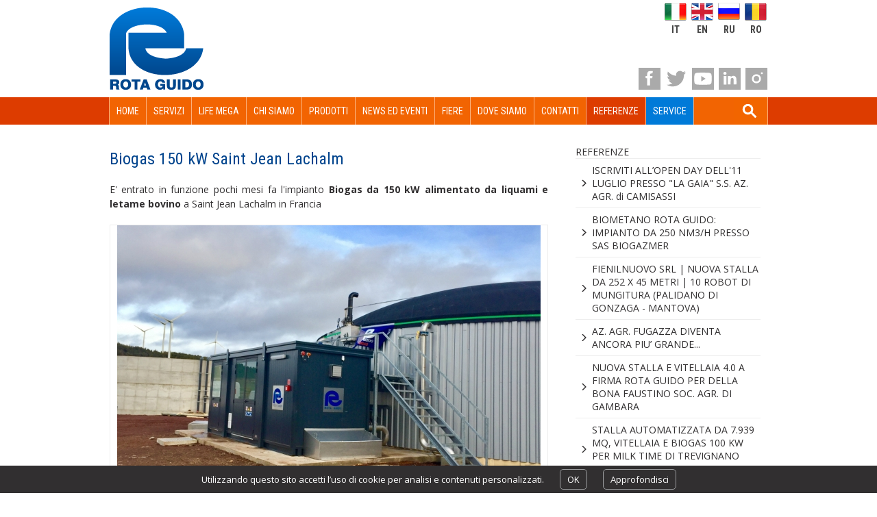

--- FILE ---
content_type: text/html; charset=UTF-8
request_url: https://www.rotaguido.it/referenze-164/biogas-150-kw-saint-jean-lachalm.html
body_size: 16098
content:
<!DOCTYPE html>
<html lang="it">
<head>
<title>Biogas 150 kW Saint Jean Lachalm - Referenze - ROTA GUIDO - Cremona</title>
<meta charset="utf-8" />
<meta name="description" content="Impianto Biogas a Saint Jean Lachalm in Francia" />
<meta name="keywords" content="Biogas 150 kW Saint Jean Lachalm, Referenze, Cremona, Biogas kW, Saint Jean, Saint Jean Lachalm, kW Saint Jean" />
<meta name="format-detection" content="telephone=no"><meta name="author" content="Dinamoweb S.r.l." />
<meta name="viewport" content="width=device-width, initial-scale=1, maximum-scale=5" />
<base href="https://www.rotaguido.it/" />
<link rel="canonical" href="https://www.rotaguido.it/biogas-150-kw-saint-jean-lachalm"/>
<link rel="alternate" href="https://www.rotaguido.it/biogas-150-kw-saint-jean-lachalm" hreflang="it">
<meta property="og:url" content="https://www.rotaguido.it/biogas-150-kw-saint-jean-lachalm" />
<link rel="shortcut icon" href="/favicon.ico?def=1769163642" type="image/x-icon" />
<link rel="shortcut icon" href="https://www.rotaguido.it/favicon.ico" type="image/x-icon" />
<link rel="icon" href="https://www.rotaguido.it/favicon.ico" type="image/x-icon" />
<meta property="og:title" content="Biogas 150 kW Saint Jean Lachalm - Referenze - ROTA GUIDO - Cremona" />
<meta property="og:description" content="Impianto Biogas a Saint Jean Lachalm in Francia" />
<meta name="twitter:card" content="summary" />
<meta name="twitter:title" content="Biogas 150 kW Saint Jean Lachalm - Referenze - ROTA GUIDO - Cremona">
<meta name="twitter:description" content="Impianto Biogas a Saint Jean Lachalm in Francia">
<meta property="og:image" content="https://www.rotaguido.it/upload/immagini_default/imgComponente_Big/SJL_Biogas_Francia_Rota_Guido(2)-300x130.jpg" />
<meta name="twitter:image" content="https://www.rotaguido.it/upload/immagini_default/imgComponente_Big/SJL_Biogas_Francia_Rota_Guido(2)-300x130.jpg">
<link rel="apple-touch-icon" sizes="57x57" href="/apple-icon-57x57.png">
<link rel="apple-touch-icon" sizes="60x60" href="/apple-icon-60x60.png">
<link rel="apple-touch-icon" sizes="72x72" href="/apple-icon-72x72.png">
<link rel="apple-touch-icon" sizes="76x76" href="/apple-icon-76x76.png">
<link rel="apple-touch-icon" sizes="114x114" href="/apple-icon-114x114.png">
<link rel="apple-touch-icon" sizes="120x120" href="/apple-icon-120x120.png">
<link rel="apple-touch-icon" sizes="144x144" href="/apple-icon-144x144.png">
<link rel="apple-touch-icon" sizes="152x152" href="/apple-icon-152x152.png">
<link rel="apple-touch-icon" sizes="180x180" href="/apple-icon-180x180.png">
<link rel="icon" type="image/png" sizes="192x192"  href="/android-icon-192x192.png">
<link rel="icon" type="image/png" sizes="32x32" href="/favicon-32x32.png">
<link rel="icon" type="image/png" sizes="96x96" href="/favicon-96x96.png">
<link rel="icon" type="image/png" sizes="16x16" href="/favicon-16x16.png">
<link rel="manifest" href="/manifest.json">
<meta name="msapplication-TileColor" content="#ffffff">
<meta name="msapplication-TileImage" content="/ms-icon-144x144.png">
<meta name="theme-color" content="#ffffff">
<link href="https://www.rotaguido.it/css/pubblico/colori/font.php" rel="stylesheet" type="text/css" />
<link href="https://www.rotaguido.it/css/pubblico/colori/colori.php" rel="stylesheet" type="text/css" />
<link rel="preconnect" href="https://fonts.googleapis.com">
<link rel="preconnect" href="https://fonts.gstatic.com" crossorigin>
<link href="https://fonts.googleapis.com/css2?family=Open+Sans:ital,wght@0,400;0,600;0,700;1,400&family=Roboto+Condensed:ital,wght@0,300;0,400;0,700;1,300;1,400;1,700&display=swap" rel="stylesheet">
<link href="https://www.rotaguido.it/css/pubblico/interna.css" rel="stylesheet" type="text/css" />
<link href="https://www.rotaguido.it/css/pubblico/submenu.css" rel="stylesheet" type="text/css" />
<link href="https://www.rotaguido.it/css/pubblico/elenco.css" rel="stylesheet" type="text/css" />
<link href="https://www.rotaguido.it/css/pubblico/contenuti.css" rel="stylesheet" type="text/css" />
<link href="https://www.rotaguido.it/css/pubblico/spinner.css" rel="stylesheet" type="text/css" />
<link href="https://www.rotaguido.it/css/pubblico/componenti/bottone_recaptcha.css" rel="stylesheet" type="text/css" />
<link href="https://www.rotaguido.it/css/pubblico/componenti/generale.css" rel="stylesheet" type="text/css" />
<link href="https://www.rotaguido.it/css/pubblico/lingue.css" rel="stylesheet" type="text/css" />
<link href="https://www.rotaguido.it/css/pubblico/social.css" rel="stylesheet" type="text/css" />
<link href="https://www.rotaguido.it/css/ui/ui.all.css" rel="stylesheet" type="text/css" />
<link href="https://www.rotaguido.it/css/pubblico/componenti/galleria_normale.css" rel="stylesheet" type="text/css" />
<link href="https://www.rotaguido.it/css/pubblico/componenti/galleria_espansa.css" rel="stylesheet" type="text/css" />
<link href="https://www.rotaguido.it/css/pubblico/componenti/galleria_full.css" rel="stylesheet" type="text/css" /><link href="https://www.rotaguido.it/css/pubblico/componenti/dove_siamo.css" rel="stylesheet" type="text/css" />
<link href="https://www.rotaguido.it/css/pubblico/header/base.css" rel="stylesheet" type="text/css" />
<link href="https://www.rotaguido.it/css/pubblico/nav/base.css" rel="stylesheet" type="text/css" />
<link href="https://www.rotaguido.it/css/pubblico/footer/base.css" rel="stylesheet" type="text/css" />
<script type="text/javascript"> 
//<![CDATA[
(function(i,s,o,g,r,a,m){ i['GoogleAnalyticsObject']=r; i[r]=i[r]||function(){ (i[r].q=i[r].q||[]).push(arguments)},i[r].l=1*new Date();a=s.createElement(o), m=s.getElementsByTagName(o)[0];a.async=1;a.src=g;m.parentNode.insertBefore(a,m) })(window,document,'script','//www.google-analytics.com/analytics.js','ga'); 
    ga('create', 'UA-54185144-45', 'auto'); 
    ga('require', 'displayfeatures'); 
    ga('set', 'anonymizeIp', true); 
    ga('send', 'pageview'); 
//]]>
</script><noscript><p></p></noscript>
<!-- Google Tag Manager -->
<script>(function(w,d,s,l,i){w[l]=w[l]||[];w[l].push({'gtm.start':
new Date().getTime(),event:'gtm.js'});var f=d.getElementsByTagName(s)[0],
j=d.createElement(s),dl=l!='dataLayer'?'&l='+l:'';j.async=true;j.src=
'https://www.googletagmanager.com/gtm.js?id='+i+dl;f.parentNode.insertBefore(j,f);
})(window,document,'script','dataLayer','GTM-5WTRZVG');</script>
<!-- End Google Tag Manager -->
</head><body>
<!-- Google Tag Manager (noscript) -->
<noscript><iframe src="https://www.googletagmanager.com/ns.html?id=GTM-5WTRZVG" height="0" width="0" style="display:none;visibility:hidden"></iframe></noscript>
<!-- End Google Tag Manager (noscript) -->
<div id="banner_cookie">
    <p>Utilizzando questo sito accetti l’uso di cookie per analisi e contenuti personalizzati.    <a href="javascript:;" onclick='document.cookie="usa_cookie_ee7fcde47d8ebee8408921165ca36b69=ee7fcde47d8ebee8408921165ca36b69;path=/;expires=Thu, 18 Dec 2100 12:00:00 UTC"; document.getElementById("banner_cookie").style.display="none"'>OK</a>
    <a href="javascript:;" onclick='window.open("http://policyprivacy.site/privacy/privacy.php?dom=rotaguido.it&lang=it", "myWindow", "width=600, height=500, left=50, top=50, scrollbars=1");'>Approfondisci</a>
    </p>
</div>
<div id="tutto">
        <div id="barra_lingue">
			<a style="background: url(https://www.rotaguido.it/images/pubblico/flag/it.png) no-repeat center center;" href="http://www.rotaguido.it?lSite=it" class="it" title="italiano">it</a>
		<a style="background: url(https://www.rotaguido.it/images/pubblico/flag/en.png) no-repeat center center;" href="http://www.rotaguido.it?lSite=en" class="en" title="english">en</a>
		<a style="background: url(https://www.rotaguido.it/images/pubblico/flag/ru.png) no-repeat center center;" href="http://www.rotaguido.ru?lSite=ru" class="ru" title="русский">ru</a>
		<a style="background: url(https://www.rotaguido.it/images/pubblico/flag/ro.png) no-repeat center center;" href="http://www.rotaguido.it?lSite=ro" class="ro" title="român">ro</a>
		</div>
    
    <div id="barra_social">
        <a href="https://it-it.facebook.com/RotaGuidoSrl" class="facebook blank" title="facebook"></a>
        <a href="https://twitter.com/rotaguidosrl" class="twitter blank" title="twitter"></a>
        <a href="https://www.youtube.com/channel/UCBFJJBkuBMfsi34Ty8WiaXA" class="youtube blank" title="youtube"></a>
        <a href="https://www.linkedin.com/company/rota-guido-srl" class="linkedin blank" title="linkedin"></a>
        <a href="https://www.instagram.com/rota.guido/" class="instagram blank" title="instagram"></a>
    </div>    
    <div id="head">
        <header>
    <a id="logo" href="https://www.rotaguido.it/home-page.html?lSite=it" title="ROTA GUIDO">
            </a>

            </header>    
<nav>
    <a class="estrai_menu"></a>
        <ul class="menu1">
                    			
			                                <li id="a2001" class=" home">
                            <a class="" href="https://www.rotaguido.it/home-page-it.html"><span>Home</span></a>
                                                    </li>
                                                        			
			                                <li id="a2" class="">
                            <a class="" href="https://www.rotaguido.it/servizi.html"><span>Servizi</span></a>
                                                    </li>
                                                        			
			                                <li id="a2201" class="">
                            <a class="" href="https://www.rotaguido.it/life-mega.html"><span>LIFE MEGA</span></a>
                                                    </li>
                                                        			
			                                <li id="a1" class="figli">
                            <a class="" href="https://www.rotaguido.it/chi-siamo.html"><span>Chi siamo</span></a>
                                                            <ul class="topmenu">
                                                                        <li id="sottomenu_244">
                                        <a href="https://www.rotaguido.it/chi-siamo-244.html"><span>Chi siamo</span></a></li>
                                                                        <li id="sottomenu_978">
                                        <a href="https://www.rotaguido.it/vision-mission.html"><span>Vision - Mission</span></a></li>
                                                                        <li class="servizio" id="sottomenu_11">
                                        <a href="https://www.rotaguido.it/privacy-cookie-policy.html"><span>Privacy & Cookie Policy</span></a></li>
                                                                        <li class="servizio" id="sottomenu_1043">
                                        <a href="https://www.rotaguido.it/codice-etico-e-modello-2312001.html"><span>Codice etico e Modello 231/2001</span></a></li>
                                                                        <li class="servizio" id="sottomenu_2643">
                                        <a href="https://www.rotaguido.it/whistleblowing.html"><span>Whistleblowing</span></a></li>
                                                                    </ul>
                                                    </li>
                                                        			
			                                <li id="a3" class="">
                            <a class="" href="https://www.rotaguido.it/prodotti.html"><span>Prodotti</span></a>
                                                    </li>
                                                        			
			                                <li id="a858" class="">
                            <a class="" href="https://www.rotaguido.it/news-ed-eventi.html"><span>News ed eventi</span></a>
                                                    </li>
                                                        			
			                                <li id="a4" class="">
                            <a class="" href="https://www.rotaguido.it/fiere.html"><span>Fiere</span></a>
                                                    </li>
                                                        			
			                                <li id="a7" class="">
                            <a class="" href="https://www.rotaguido.it/dove-siamo.html"><span>Dove siamo</span></a>
                                                    </li>
                                                        			
			                                <li id="a8" class="">
                            <a class="" href="https://www.rotaguido.it/contatti.html"><span>Contatti</span></a>
                                                    </li>
                                                        			
			                                <li id="a164" class="">
                            <a class=" selected" href="https://www.rotaguido.it/referenze-164.html"><span>Referenze</span></a>
                                                    </li>
                                                        			
			                                <li id="a2333" class=" SERVICE">
                            <a class="" href="https://www.rotaguido.it/service.html"><span>Service</span></a>
                                                    </li>
                                                                                                        <li id="cerca"><form id="form_ricerca" method="get" action="https://www.rotaguido.it/cerca.html"><input id="ricerca" type="text" name="parola" value="" placeholder="cerca" /></form></li>
                                                            </ul>
    </nav>
</div>
	<main id="main">
		
		        <div id="content">
                    	<div id="contenuto" class="duecolonne">
                                <h1><span>Biogas 150 kW Saint Jean Lachalm</span> </h1>
<div class="box testo">
				<p>E' entrato in funzione pochi mesi fa l'impianto <strong>Biogas da 150 kW alimentato da liquami e letame bovino</strong> a Saint Jean Lachalm in Francia</p>	</div><div class="box galleria">
		<div class="contenitoreGalleria" data-current="1" data-max="1" data-delta="100" data-rotazione="">
				<div class="contenitore_immagini_grandi" style="width: 100%;">
							<figure rel="21711" class="immagineGrande" href="javascript:void(0);">
					<img src="https://www.rotaguido.it/upload/immagini/img618/SJL_Biogas_Francia_Rota_Guido(2).jpg" alt="SJL Biogas Francia Rota Guido(2)" title="Biogas 150 kW Saint Jean Lachalm" />
										<figcaption class="didascalia">SJL Energie | Francia</figcaption>
									</figure>
					</div>
	</div>
	<div id="miniature_5503" class="miniature" style="display:none;">
											<a id="miniatura_21711" class="miniatura galleria spinner selected" href="SJL_Biogas_Francia_Rota_Guido(2).jpg" rel="5503" data-pos="1" data-prev="21711" data-next="21711" data-width="1200" data-height="766" lang="SJL Energie | Francia" data-original="https://www.rotaguido.it/upload/immagini/img100/SJL_Biogas_Francia_Rota_Guido(2).jpg" style="width: 100px; height: 67px;"></a>
				
	</div>
</div>
<div class="box dove_siamo">
			<div class="colonnaSX mappa" style="width:100% !important;">
		<div id="mappa_5557" class="mappa_google"  style="width:100% !important;" data-lat="44.95729799999999000000" data-lon="3.71975199999997130000" data-type="google.maps.MapTypeId.TERRAIN" data-zoom="15">
			<div class="loading"><div class="spinner"><div class="rect1"></div><div class="rect2"></div><div class="rect3"></div><div class="rect4"></div><div class="rect5"></div></div></div>
		</div>
	</div>
			<div style="clear:both;"></div>
</div>
            </div>
                                      <aside id="subMenu"><h3><span>Referenze</span></h3><ul><li><a class="" href="https://www.rotaguido.it/referenze-164/iscriviti-all’open-day-dell-11-luglio-presso-la-gaia-ss-az-agr-di-camisassi.html">ISCRIVITI ALL’OPEN DAY DELL'11 LUGLIO PRESSO "LA GAIA"  S.S. AZ. AGR. di CAMISASSI</a></li><li><a class="" href="https://www.rotaguido.it/referenze-164/biometano-rota-guido-impianto-da-250-nm3h-presso-sas-biogazmer-2465.html">BIOMETANO ROTA GUIDO: IMPIANTO DA 250 NM3/H PRESSO SAS BIOGAZMER</a></li><li><a class="" href="https://www.rotaguido.it/referenze-164/fienilnuovo-srl-nuova-stalla-da-252-x-45-metri-10-robot-di-mungitura-palidano-di-gonzaga-mantova.html">FIENILNUOVO SRL | NUOVA STALLA DA 252 X 45 METRI | 10 ROBOT DI MUNGITURA (PALIDANO DI GONZAGA - MANTOVA)</a></li><li><a class="" href="https://www.rotaguido.it/referenze-164/az-agr-fugazza-diventa-ancora-piu’-grande.html">AZ. AGR. FUGAZZA DIVENTA ANCORA PIU’ GRANDE...</a></li><li><a class="" href="https://www.rotaguido.it/referenze-164/nuova-stalla-e-vitellaia-40-a-firma-rota-guido-per-della-bona-faustino-soc-agr-di-gambara.html">NUOVA STALLA E VITELLAIA 4.0 A FIRMA ROTA GUIDO PER DELLA BONA FAUSTINO SOC. AGR. DI GAMBARA</a></li><li><a class="" href="https://www.rotaguido.it/referenze-164/stalla-automatizzata-da-7939-mq-vitellaia-e-biogas-100-kw-per-milk-time-di-trevignano-treviso.html">STALLA AUTOMATIZZATA DA 7.939 MQ, VITELLAIA E BIOGAS 100 KW PER MILK TIME DI TREVIGNANO (TREVISO)</a></li><li><a class="" href="https://www.rotaguido.it/referenze-164/nuova-stalla-per-il-centro-zootecnico-tenuta-spadarotta-montecchio-emilia.html">NUOVA STALLA PER IL CENTRO ZOOTECNICO TENUTA SPADAROTTA (MONTECCHIO EMILIA)</a></li><li><a class="" href="https://www.rotaguido.it/referenze-164/ferrari-ciboldi-donata-soc-agr-nuove-stalle-da-12990-mq-e-biogas-da-249-kw.html">FERRARI CIBOLDI DONATA Soc. Agr. | NUOVE STALLE DA 12.990 MQ E BIOGAS DA 249 KW</a></li><li><a class="" href="https://www.rotaguido.it/referenze-164/rota-guido-al-lavoro-in-uzbekistan-maxi-allevamento-completo-per-bovini-da-latte-presso-jizzax-organic.html">ROTA GUIDO AL LAVORO IN UZBEKISTAN: MAXI ALLEVAMENTO COMPLETO PER BOVINI DA LATTE PRESSO JIZZAX ORGANIC</a></li><li><a class="" href="https://www.rotaguido.it/referenze-164/nuova-stalla-bovini-da-6000-mq-in-ungheria-presso-darnozseli-agrar-zrt.html">NUOVA STALLA BOVINI DA 6.000 MQ IN UNGHERIA PRESSO DARNOZSELI AGRAR ZRT</a></li><li><a class="" href="https://www.rotaguido.it/referenze-164/suinicola-ferrari-di-lodi-ancora-piu’-sostenibile-grazie-all’impianto-biogas-da-299-kw.html">SUINICOLA FERRARI DI LODI ANCORA PIU’ SOSTENIBILE GRAZIE ALL’IMPIANTO BIOGAS DA 299 KW</a></li><li><a class="" href="https://www.rotaguido.it/referenze-164/az-agr-la-gaia-di-camisassi-autentica-passione-di-famiglia!.html">AZ. AGR. LA GAIA DI CAMISASSI: AUTENTICA PASSIONE DI FAMIGLIA!</a></li><li><a class="" href="https://www.rotaguido.it/referenze-164/stalla-ad-alta-efficienza-energetica-tema-societa’-agricola-di-maleo.html">STALLA AD ALTA EFFICIENZA ENERGETICA: TEMA SOCIETA’ AGRICOLA DI MALEO</a></li><li><a class="" href="https://www.rotaguido.it/referenze-164/nuovo-impianto-di-biometano-da-50-nm3h-per-l’universitÀ-francese-agro-paris-tech.html">NUOVO IMPIANTO DI BIOMETANO DA 50 NM3/H PER L’UNIVERSITÀ FRANCESE AGRO PARIS TECH</a></li><li><a class="" href="https://www.rotaguido.it/referenze-164/biogas-300-kw-barozzi-holstein-fa-il-pieno-d’energia.html">BIOGAS 300 KW: BAROZZI HOLSTEIN FA IL PIENO D’ENERGIA</a></li><li><a class="" href="https://www.rotaguido.it/referenze-164/rota-guido-all’open-day-della-soc-agr-nascimbeni.html">ROTA GUIDO ALL’OPEN DAY DELLA SOC. AGR. NASCIMBENI</a></li><li><a class="" href="https://www.rotaguido.it/referenze-164/il-governo-della-costa-d’avorio-punta-sull’eccellenza-di-rota-guido.html">IL GOVERNO DELLA COSTA D’AVORIO PUNTA SULL’ECCELLENZA DI ROTA GUIDO</a></li><li><a class="" href="https://www.rotaguido.it/referenze-164/cila-coop-intercomunale-lavoratori-agricoli-1500-bovini-da-latte-novellara-re.html">CILA Coop. Intercomunale Lavoratori Agricoli | 1500 BOVINI DA LATTE | NOVELLARA (RE)</a></li><li><a class="" href="https://www.rotaguido.it/referenze-164/stalla-e-biogas-da-100-kw-per-l’az-agr-villa-di-cortemaggiore.html">STALLA E BIOGAS DA 100 KW PER L’AZ. AGR. VILLA DI CORTEMAGGIORE</a></li><li><a class="" href="https://www.rotaguido.it/referenze-164/nuova-stalla-vacche-da-latte-da-4924-mq-per-l’az-agr-stella-di-savigliano-cuneo.html">NUOVA STALLA VACCHE DA LATTE DA 4.924 MQ PER L’AZ. AGR. STELLA DI SAVIGLIANO (CUNEO)</a></li><li><a class="" href="https://www.rotaguido.it/referenze-164/stalla-per-l’ingrasso-in-provincia-di-venezia.html">STALLA PER L’INGRASSO IN PROVINCIA DI VENEZIA</a></li><li><a class="" href="https://www.rotaguido.it/referenze-164/biogas-da-100-kw-e-nuova-stalla-vacche-da-latte-per-la-vincente-soc-agr-di-bra-cuneo.html">BIOGAS DA 100 KW E NUOVA STALLA VACCHE DA LATTE PER LA VINCENTE SOC. AGR. DI BRA (CUNEO)</a></li><li><a class="" href="https://www.rotaguido.it/referenze-164/nuove-stalle-in-ungheria-per-un-nuovo-centro-zootecnico-da-1500-capi-in-lattazione.html">NUOVE STALLE IN UNGHERIA PER UN NUOVO CENTRO ZOOTECNICO DA 1.500 CAPI IN LATTAZIONE</a></li><li><a class="" href="https://www.rotaguido.it/referenze-164/nuova-stalla-vacche-da-latte-per-la-lama-soc-agr-provincia-di-modena.html">NUOVA STALLA VACCHE DA LATTE PER LA LAMA SOC. AGR. (PROVINCIA DI MODENA)</a></li><li><a class="" href="https://www.rotaguido.it/referenze-164/nuova-stalla-linea-vacca-vitello-pecore-asini-suini-con-anche-ricovero-attrezzi-per-la-cascina-dei-prati-az-agr-agrituristica-di-credaro-bergamo.html">NUOVA STALLA LINEA VACCA VITELLO, PECORE, ASINI, SUINI CON ANCHE RICOVERO ATTREZZI PER LA CASCINA DEI PRATI AZ. AGR. AGRITURISTICA DI CREDARO (BERGAMO)</a></li><li><a class="" href="https://www.rotaguido.it/referenze-164/3950-mq-di-stalla-e-biogas-da-100-kw-per-la-chiocciola-di-lovera-cuneo.html">3.950 MQ DI STALLA E BIOGAS DA 100 KW PER LA CHIOCCIOLA DI LOVERA (CUNEO)</a></li><li><a class="" href="https://www.rotaguido.it/referenze-164/biogas-al-massimo-piena-potenza-per-l’impianto-biogas-della-“soc-agr-i-tigli”-a-soli-6-mesi-dall’avviamento.html">BIOGAS AL MASSIMO: PIENA POTENZA PER L’IMPIANTO BIOGAS DELLA “SOC. AGR. I TIGLI” A SOLI 6 MESI DALL’AVVIAMENTO</a></li><li><a class="" href="https://www.rotaguido.it/referenze-164/nuova-stalla-da-2926-mq-presso-“selezione-di-paradiso”-matera.html">NUOVA STALLA DA 2.926 MQ PRESSO “SELEZIONE DI PARADISO” (MATERA)</a></li><li><a class="" href="https://www.rotaguido.it/referenze-164/nuova-stalla-bufale-per-l’az-agr-galeone-attilio-di-cancello-ed-arnone-caserta.html">NUOVA STALLA BUFALE PER L’AZ. AGR. GALEONE ATTILIO DI CANCELLO ED ARNONE (CASERTA)</a></li><li><a class="" href="https://www.rotaguido.it/referenze-164/stalla-linea-vacca-vitello-e-ingrasso-per-zammiello-raffaele-salerno.html">STALLA LINEA VACCA VITELLO E INGRASSO PER ZAMMIELLO RAFFAELE (SALERNO)</a></li><li><a class="" href="https://www.rotaguido.it/referenze-164/nuova-stalla-rimonta-da-2852-mq-per-l’az-agr-ricotti-federico-di-montanaso-lombardo-lodi.html">NUOVA STALLA RIMONTA DA 2852 MQ PER L’AZ. AGR. RICOTTI FEDERICO DI MONTANASO LOMBARDO (LODI)</a></li><li><a class="" href="https://www.rotaguido.it/referenze-164/nuove-stalle-vacche-da-latte-per-‘agricola-lenti-soc-coop’-di-lamezia-terme-catanzaro.html">NUOVE STALLE VACCHE DA LATTE PER ‘AGRICOLA LENTI SOC. COOP.’ DI LAMEZIA TERME (CATANZARO)</a></li><li><a class="" href="https://www.rotaguido.it/referenze-164/nuova-stalla-per-vacche-fattrici-di-razza-limousine-presso-l’az-agr-ortogarden-di-legnago-verona.html">NUOVA STALLA PER VACCHE FATTRICI DI RAZZA LIMOUSINE PRESSO L’AZ. AGR. ORTOGARDEN DI LEGNAGO (VERONA)</a></li><li><a class="" href="https://www.rotaguido.it/referenze-164/nuova-stalla-per-vacche-da-latte-da-2400-mq-per-la-famiglia-lusuardi-soc-agr-di-reggio-emilia.html">NUOVA STALLA PER VACCHE DA LATTE DA 2.400 MQ PER LA FAMIGLIA LUSUARDI SOC. AGR. DI REGGIO EMILIA</a></li><li><a class="" href="https://www.rotaguido.it/referenze-164/ad-un-anno-dal-via-performance-al-top-per-gli-impianti-biogas-firmati-rota-guido.html">AD UN ANNO DAL VIA PERFORMANCE AL TOP PER GLI IMPIANTI BIOGAS FIRMATI ROTA GUIDO</a></li><li><a class="" href="https://www.rotaguido.it/referenze-164/nuova-stalla-linea-vacca-vitello-e-ingrasso-per-l’az-agr-gallo-di-san-giovanni-in-fiore-cosenza.html">NUOVA STALLA LINEA VACCA VITELLO E INGRASSO PER L’AZ. AGR. GALLO DI SAN GIOVANNI IN FIORE (COSENZA)</a></li><li><a class="" href="https://www.rotaguido.it/referenze-164/centro-agro-zootecnico-integrato-in-romania-approfondimento-della-rivista-“ferma”.html">CENTRO AGRO-ZOOTECNICO INTEGRATO IN ROMANIA: APPROFONDIMENTO DELLA RIVISTA “FERMA”</a></li><li><a class="" href="https://www.rotaguido.it/referenze-164/nuovo-impianto-biogas-da-209-kw-presso-l’az-kaletsis-energeia-grecia.html">NUOVO IMPIANTO BIOGAS DA 209 KW PRESSO L’AZ. KALETSIS ENERGEIA (GRECIA)</a></li><li><a class="" href="https://www.rotaguido.it/referenze-164/nuova-struttura-da-1500-mq-per-la-coop-liberta’-e-lavoro-ravenna.html">NUOVA STRUTTURA DA 1500 MQ PER LA COOP. LIBERTA’ E LAVORO (RAVENNA)</a></li><li><a class="" href="https://www.rotaguido.it/referenze-164/centro-zootecnico-integrato-biogas-da-300-kw-e-nuova-stalla-da-3300-mq-per-tema-soc-agr-di-maleo.html">CENTRO ZOOTECNICO INTEGRATO: BIOGAS DA 300 KW E NUOVA STALLA DA 3.300 MQ PER TEMA SOC. AGR. DI MALEO</a></li><li><a class="" href="https://www.rotaguido.it/referenze-164/nuovo-impianto-biogas-da-300-kw-presso-barbaglio-marco-az-agr-di-secugnago-lodi.html">NUOVO IMPIANTO BIOGAS DA 300 KW PRESSO BARBAGLIO MARCO AZ. AGR. DI SECUGNAGO (LODI)</a></li><li><a class="" href="https://www.rotaguido.it/referenze-164/nuova-stalla-da-3440-mq-presso-la-soc-agr-bovo-di-povegliano-veronese-verona.html">NUOVA STALLA DA 3.440 MQ PRESSO LA SOC. AGR. BOVO DI POVEGLIANO VERONESE (VERONA)</a></li><li><a class="" href="https://www.rotaguido.it/referenze-164/in-bulgaria-nuova-stalla-per-320-vacche-in-lattazione-3219-mq.html">IN BULGARIA NUOVA STALLA PER 320 VACCHE IN LATTAZIONE (3.219 MQ)</a></li><li><a class="" href="https://www.rotaguido.it/referenze-164/ampliamento-biogas-da-100-kw-a-300-kw-per-l’az-agr-zucca-piacenza.html">AMPLIAMENTO BIOGAS DA 100 KW A 300 KW PER L’AZ. AGR. ZUCCA (PIACENZA)</a></li><li><a class="" href="https://www.rotaguido.it/referenze-164/allevamento-bovino-e-biogas-100-kw-per-l’az-agr-flli-fusta-di-fossano.html">ALLEVAMENTO BOVINO E BIOGAS 100 KW PER L’AZ. AGR. F.LLI FUSTA DI FOSSANO</a></li><li><a class="" href="https://www.rotaguido.it/referenze-164/soc-agr-zappaterra-stalla-rimonta-da-600-capi-gestione-liquami-e-separazione.html">SOC. AGR. ZAPPATERRA | STALLA RIMONTA DA 600 CAPI, GESTIONE LIQUAMI E SEPARAZIONE</a></li><li><a class="" href="https://www.rotaguido.it/referenze-164/nuova-stalla-per-vacche-da-latte-per-l-az-agr-mazzetti-di-soncino-cremona.html">NUOVA STALLA PER VACCHE DA LATTE PER L'AZ. AGR. MAZZETTI DI SONCINO (CREMONA)</a></li><li><a class="" href="https://www.rotaguido.it/referenze-164/nuova-stalla-rimonta-da-3000-mq-per-l’az-agr-podere-tornata-di-reggio-emilia-re.html">NUOVA STALLA RIMONTA DA 3.000 MQ PER L’AZ. AGR. PODERE TORNATA DI REGGIO EMILIA (RE)</a></li><li><a class="" href="https://www.rotaguido.it/referenze-164/per-rota-guido-in-ungheria-nuova-stalla-vacche-da-latte-per-400-capi-in-lattazione.html">PER ROTA GUIDO IN UNGHERIA NUOVA STALLA VACCHE DA LATTE PER 400 CAPI IN LATTAZIONE</a></li><li><a class="" href="https://www.rotaguido.it/referenze-164/nuova-stalla-manze-gravideasciutte-per-il-gruppo-albalat-–-allevamento-castello-di-castelfranco-emilia-modena.html">NUOVA STALLA MANZE GRAVIDE/ASCIUTTE PER IL GRUPPO ALBALAT – ALLEVAMENTO CASTELLO DI CASTELFRANCO EMILIA (MODENA)</a></li><li><a class="" href="https://www.rotaguido.it/referenze-164/nuovo-impianto-biogas-da-100-kw-per-l’az-agr-tedde-sardegna.html">NUOVO IMPIANTO BIOGAS DA 100 KW PER L’AZ. AGR. TEDDE (SARDEGNA)</a></li><li><a class="" href="https://www.rotaguido.it/referenze-164/az-agr-cornazzano-stalla-rota-guido-raccontata-da-allevatori-top.html">AZ. AGR. CORNAZZANO | STALLA ROTA GUIDO RACCONTATA DA ALLEVATORI TOP</a></li><li><a class="" href="https://www.rotaguido.it/referenze-164/allevamento-limousine-di-biancardi-realizzazione-rota-guido-sulla-rivista-allevatori-top.html">ALLEVAMENTO LIMOUSINE DI BIANCARDI | REALIZZAZIONE ROTA GUIDO SULLA RIVISTA ALLEVATORI TOP</a></li><li><a class="" href="https://www.rotaguido.it/referenze-164/lavori-per-un-impianto-biogas-da-160-kw-presso-l’az-agr-colombara-di-finetti-piacenza.html">LAVORI PER UN IMPIANTO BIOGAS DA 160 KW PRESSO L’AZ. AGR. COLOMBARA DI FINETTI (PIACENZA)</a></li><li><a class="" href="https://www.rotaguido.it/referenze-164/stalle-di-montagna-rota-guido-per-il-formaggio-francese-beaufort-aop.html">STALLE DI MONTAGNA ROTA GUIDO PER IL FORMAGGIO FRANCESE BEAUFORT AOP</a></li><li><a class="" href="https://www.rotaguido.it/referenze-164/buttarelli-ss-az-agr-nuove-stalle-e-biogas-da-300-kw.html">BUTTARELLI S.S. AZ. AGR. | NUOVE STALLE E BIOGAS DA 300 KW</a></li><li><a class="" href="https://www.rotaguido.it/referenze-164/nuova-struttura-locali-e-uffici-annessa-alla-giostra-di-mungitura-presso-maccarese-spa-roma.html">NUOVA STRUTTURA LOCALI E UFFICI ANNESSA ALLA GIOSTRA DI MUNGITURA PRESSO MACCARESE SPA (ROMA)</a></li><li><a class="" href="https://www.rotaguido.it/referenze-164/completato-il-nuovo-impianto-biogas-da-249-kw-per-l’azienda-agricola-cavallone-di-cavour.html">COMPLETATO IL NUOVO IMPIANTO BIOGAS DA 249 KW PER L’AZIENDA AGRICOLA CAVALLONE DI CAVOUR</a></li><li><a class="" href="https://www.rotaguido.it/referenze-164/nuove-stalle-per-pieve-ecoenergia-soc-coop-agricola-460-capi-in-lattazione.html">NUOVE STALLE PER PIEVE ECOENERGIA SOC. COOP. AGRICOLA | 460 CAPI IN LATTAZIONE</a></li><li><a class="" href="https://www.rotaguido.it/referenze-164/djakovichi-bielorussia-2400-capi-in-lattazione.html">DJAKOVICHI BIELORUSSIA | 2400 CAPI IN LATTAZIONE</a></li><li><a class="" href="https://www.rotaguido.it/referenze-164/rota-guido-raggiunge-quota-100-impianti-biogas-in-piemonte-montersino-e-fontanile.html">ROTA GUIDO RAGGIUNGE QUOTA 100 IMPIANTI BIOGAS IN PIEMONTE - MONTERSINO E FONTANILE</a></li><li><a class="" href="https://www.rotaguido.it/referenze-164/bozzini-giorgio-e-figli-az-agr-240-capi-in-lattazione.html">BOZZINI GIORGIO e FIGLI AZ. AGR. | 240 CAPI IN LATTAZIONE</a></li><li><a class="" href="https://www.rotaguido.it/referenze-164/az-agr-santa-sofia-di-baragiano-pz.html">AZ. AGR. SANTA SOFIA DI BARAGIANO (PZ)</a></li><li><a class="" href="https://www.rotaguido.it/referenze-164/nuova-stalla-ovini-in-corso-di-realizzazione-in-provincia-di-sassari.html">NUOVA STALLA OVINI IN CORSO DI REALIZZAZIONE IN PROVINCIA DI SASSARI</a></li><li><a class="" href="https://www.rotaguido.it/referenze-164/nuova-stalla-bufale-per-durante-massimiliano-az-agr-400-capi-vairano-patenora-caserta.html">NUOVA STALLA BUFALE PER DURANTE MASSIMILIANO AZ. AGR. | 400 CAPI | VAIRANO PATENORA (CASERTA)</a></li><li><a class="" href="https://www.rotaguido.it/referenze-164/barbieri-alberto-e-mario-soc-agr-250-capi-in-lattazione.html">BARBIERI ALBERTO E MARIO SOC. AGR. | 250 CAPI IN LATTAZIONE</a></li><li><a class="" href="https://www.rotaguido.it/referenze-164/nuova-stalla-da-50-capi-bovini-linea-vacca-vitello-presso-agro-di-bortigali-sardegna.html">NUOVA STALLA DA 50 CAPI BOVINI LINEA VACCA VITELLO PRESSO AGRO DI BORTIGALI (SARDEGNA)</a></li><li><a class="" href="https://www.rotaguido.it/referenze-164/earl-de-la-clergerie-revamping-biogas-fino-a-250-kw-francia.html">EARL DE LA CLERGERIE | REVAMPING BIOGAS FINO A 250 KW | FRANCIA</a></li><li><a class="" href="https://www.rotaguido.it/referenze-164/terminata-la-nuova-stalla-presso-gaec-de-champeillant-francia.html">TERMINATA LA NUOVA STALLA PRESSO GAEC DE CHAMPEILLANT (FRANCIA)</a></li><li><a class="" href="https://www.rotaguido.it/referenze-164/due-nuove-stalle-bufale-da-3230-mq-ciascuna-per-fattorie-garofalo-presso-fattoria-apulia-di-cerignola-fg.html">DUE NUOVE STALLE BUFALE DA 3.230 MQ CIASCUNA PER FATTORIE GAROFALO PRESSO FATTORIA APULIA DI CERIGNOLA (FG)</a></li><li><a class="" href="https://www.rotaguido.it/referenze-164/allevamento-nord-west-nuova-stalla-1600-mq-e-biogas-100-kw-cuneo-piemonte.html">ALLEVAMENTO NORD WEST | NUOVA STALLA 1.600 MQ E BIOGAS 100 KW | CUNEO (PIEMONTE)</a></li><li><a class="" href="https://www.rotaguido.it/referenze-164/nuova-stalla-da-1870-mq-per-boccardo-dario-az-agr-di-cascina-rivarolo-carignano-torino.html">NUOVA STALLA DA 1.870 MQ PER BOCCARDO DARIO AZ. AGR. DI CASCINA RIVAROLO-CARIGNANO (TORINO)</a></li><li><a class="" href="https://www.rotaguido.it/referenze-164/le-martinenghe-soc-agr-impianto-biogas-250-kw-italia.html">LE MARTINENGHE SOC. AGR. | Impianto Biogas 250 kW | ITALIA</a></li><li><a class="" href="https://www.rotaguido.it/referenze-164/fattorie-donna-giulia-masserie-saraceno-500-capi-in-lattazione.html">FATTORIE DONNA GIULIA - MASSERIE SARACENO | 500 CAPI IN LATTAZIONE</a></li><li><a class="" href="https://www.rotaguido.it/referenze-164/bonfanti-az-agr-impianto-biogas-300-kw-italia.html">BONFANTI AZ. AGR. | Impianto Biogas 300 kW | ITALIA</a></li><li><a class="" href="https://www.rotaguido.it/referenze-164/allevamento-avicolo-alasia-giuseppe-ruffia-cn.html">ALLEVAMENTO AVICOLO ALASIA GIUSEPPE  Ruffia (CN)</a></li><li><a class="" href="https://www.rotaguido.it/referenze-164/gaec-hulmer-impianto-biogas-500-kw-francia.html">GAEC HULMER | Impianto Biogas 500 kW |  FRANCIA</a></li><li><a class="" href="https://www.rotaguido.it/referenze-164/best-team-consulting-650-bovini-da-latte-romania.html">BEST TEAM CONSULTING | 650 BOVINI DA LATTE | ROMANIA</a></li><li><a class="" href="https://www.rotaguido.it/referenze-164/fattoria-ai-capitani-allevamento-vacca-vitello-italia.html">FATTORIA AI CAPITANI | ALLEVAMENTO VACCA-VITELLO | ITALIA</a></li><li><a class="" href="https://www.rotaguido.it/referenze-164/cerzoo-centro-per-la-ricerca-per-la-zootecnia-e-l-ambiente.html">CERZOO - Centro per la ricerca per la zootecnia e l'ambiente</a></li><li><a class="" href="https://www.rotaguido.it/referenze-164/giudici-costantino-az-agr-impianto-biogas-190-kw-italia.html">Giudici Costantino Az. Agr. | Impianto Biogas 190 kW | ITALIA</a></li><li><a class="" href="https://www.rotaguido.it/referenze-164/sci-jys-struttura-in-acciaio-1000-mq-france.html">SCI JYS | Struttura in acciaio 1000 mq  | FRANCE</a></li><li><a class="" href="https://www.rotaguido.it/referenze-164/la-ferme-de-l’aune-francia-60-capi-in-lattazione.html">LA FERME DE L’AUNE (FRANCIA) | 60 CAPI IN LATTAZIONE</a></li><li><a class="" href="https://www.rotaguido.it/referenze-164/az-agr-la-torre-di-rocca-impianto-biogas-100-kw-italia.html">AZ. AGR. LA TORRE DI ROCCA | Impianto Biogas 100 kW | ITALIA</a></li><li><a class="" href="https://www.rotaguido.it/referenze-164/ab-ambiente-doppia-stalla-per-il-gruppo-ab.html">AB AMBIENTE, doppia stalla per il Gruppo AB</a></li><li><a class="" href="https://www.rotaguido.it/referenze-164/nuova-stalla-per-palazzetto-soc-agr-grumello-cremonese-cr-italy.html">NUOVA STALLA per PALAZZETTO Soc. Agr. | Grumello Cremonese (CR) - ITALY</a></li><li><a class="" href="https://www.rotaguido.it/referenze-164/azienda-agricola-iv-novembre-impianto-biogas-100-kw-italia.html">Azienda agricola IV Novembre | Impianto Biogas 100 kW | ITALIA</a></li><li><a class="" href="https://www.rotaguido.it/referenze-164/rinaldi-flli-800-capi-in-lattazione-lodi-vecchio-lo.html">RINALDI F.LLI - 800 Capi in lattazione | Lodi Vecchio (LO)</a></li><li><a class="" href="https://www.rotaguido.it/referenze-164/nuova-stalla-per-tromba-andreana-az-agr-220-bovini-da-latte-italia.html">NUOVA STALLA per TROMBA ANDREANA AZ. AGR. | 220 BOVINI  DA LATTE | ITALIA</a></li><li><a class="" href="https://www.rotaguido.it/referenze-164/az-agr-sangalli-impianto-biogas-250-kw-italia.html">AZ. AGR. SANGALLI | Impianto Biogas 250 kW | ITALIA</a></li><li><a class="" href="https://www.rotaguido.it/referenze-164/ricotti-federico-impianto-biogas-300-kw-italia.html">RICOTTI FEDERICO | Impianto Biogas 300 kW | ITALIA</a></li><li><a class="" href="https://www.rotaguido.it/referenze-164/pedretti-rino-di-villanova-d-arda-pc-180-capi-in-lattazione.html">PEDRETTI RINO di Villanova d'Arda (PC) | 180 CAPI IN LATTAZIONE</a></li><li><a class="" href="https://www.rotaguido.it/referenze-164/frescobaldi-impianto-biogas-99-kw-italia.html">FRESCOBALDI | Impianto Biogas 99 kW | ITALIA</a></li><li><a class="" href="https://www.rotaguido.it/referenze-164/allevamento-caprino-in-sardegna-nuova-installazione-rota-guido-presso-l’az-agr-demontis-e-scanu-di-ozieri-ss.html">ALLEVAMENTO CAPRINO: IN SARDEGNA NUOVA INSTALLAZIONE ROTA GUIDO PRESSO L’AZ. AGR. DEMONTIS E SCANU DI OZIERI (SS)</a></li><li><a class="" href="https://www.rotaguido.it/referenze-164/bandioli-impianto-biogas-300-kw-italia.html">BANDIOLI | Impianto Biogas 300 kW | ITALIA</a></li><li><a class="" href="https://www.rotaguido.it/referenze-164/san-felice-impianto-biogas-100-kw-italia.html">SAN FELICE | Impianto Biogas 100 kW | ITALIA</a></li><li><a class="" href="https://www.rotaguido.it/referenze-164/azienda-agricola-grasso-allevamento-bufale-italia.html">AZIENDA AGRICOLA GRASSO | Allevamento bufale | ITALIA</a></li><li><a class="" href="https://www.rotaguido.it/referenze-164/monetti-impianto-biogas-250-kw-italia.html">MONETTI | Impianto Biogas 250 kW | ITALIA</a></li><li><a class="" href="https://www.rotaguido.it/referenze-164/bragutti-giovanni-impianto-biogas-636-kw-italia.html">BRAGUTTI GIOVANNI | Impianto Biogas 636 kW | ITALIA</a></li><li><a class="" href="https://www.rotaguido.it/referenze-164/soc-agr-tetti-bosco-allevamento-bovini-villanova-solaro-cn.html">SOC. AGR. TETTI BOSCO | ALLEVAMENTO BOVINI | Villanova Solaro (CN)</a></li><li><a class="" href="https://www.rotaguido.it/referenze-164/azienda-agricola-fugazza-bovini-da-latte-e-impianto-biogas-2-mw-gragnano-tse-pc.html">AZIENDA AGRICOLA FUGAZZA |  BOVINI DA LATTE E IMPIANTO BIOGAS 2 MW | GRAGNANO T.SE (PC)</a></li><li><a class="" href="https://www.rotaguido.it/referenze-164/azienda-agricola-fugazza-impianto-biogas-2-mw-gragnano-tse-pc.html">AZIENDA AGRICOLA FUGAZZA |  IMPIANTO BIOGAS 2 MW | GRAGNANO T.SE (PC)</a></li><li><a class="" href="https://www.rotaguido.it/referenze-164/allevamento-ingrasso-di-politikos-cattle-grecia.html">ALLEVAMENTO INGRASSO DI "POLITIKOS CATTLE" | GRECIA</a></li><li><a class="" href="https://www.rotaguido.it/referenze-164/allevamento-avicolo-100000-broiler-soc-agr-europoll-srl-cervere-cn.html">ALLEVAMENTO AVICOLO 100.000 Broiler | SOC. AGR. EUROPOLL SRL | Cervere (CN)</a></li><li class="selected" ><a class="" href="https://www.rotaguido.it/referenze-164/biogas-150-kw-saint-jean-lachalm.html">Biogas 150 kW Saint Jean Lachalm</a></li><li><a class="" href="https://www.rotaguido.it/referenze-164/az-agr-la-mandria-mirano-ve.html">Az. Agr. La Mandria - Mirano (VE)</a></li><li><a class="" href="https://www.rotaguido.it/referenze-164/impianto-biogas-100-kw-castelverde-holstein-cremona-italia.html">Impianto Biogas 100 kW Castelverde Holstein | Cremona ITALIA</a></li><li><a class="" href="https://www.rotaguido.it/referenze-164/fico-eataly-world-bologna.html">FICO EATALY WORLD | Bologna</a></li><li><a class="" href="https://www.rotaguido.it/referenze-164/azienda-agricola-lovati-mediglia-mi-rota-guido.html">Azienda Agricola Lovati | Mediglia (MI) | Rota Guido</a></li><li><a class="" href="https://www.rotaguido.it/referenze-164/biogas-100-kw-az-agr-casa-sollievo-della-sofferenza-san-giovanni-rotondo-foggia.html">BIOGAS 100 kW | Az. Agr. Casa Sollievo della sofferenza | San Giovanni Rotondo FOGGIA</a></li><li><a class="" href="https://www.rotaguido.it/referenze-164/azienda-agricola-parenti-cortemaggiore-pc.html">Azienda Agricola Parenti | Cortemaggiore (PC)</a></li><li><a class="" href="https://www.rotaguido.it/referenze-164/impianto-di-ventilazione-in-russia-voronez.html">Impianto di Ventilazione in Russia Voronez</a></li><li><a class="" href="https://www.rotaguido.it/referenze-164/serraglio-2-azienda-agricola-allevamento-di-bovini.html">SERRAGLIO 2 Azienda Agricola - Allevamento di Bovini</a></li><li><a class="" href="https://www.rotaguido.it/referenze-164/az-agr-bernardis-dei-flli-bernardis-allevamento-bovini-e-biogas.html">Az. Agr. BERNARDIS dei F.lli Bernardis: Allevamento Bovini e Biogas</a></li><li><a class="" href="https://www.rotaguido.it/referenze-164/nuova-stalla-battistella-luciano-e-fratelli-az-agr-allevamento-bovini.html">NUOVA STALLA "BATTISTELLA LUCIANO E FRATELLI AZ. AGR."-  Allevamento Bovini</a></li><li><a class="" href="https://www.rotaguido.it/referenze-164/nuovi-ventilatori-per-stalle-all-az-agr-la-favola-di-bertoletti-allevamento-bovini.html">NUOVI VENTILATORI PER STALLE ALL'AZ. AGR. LA FAVOLA DI BERTOLETTI-  Allevamento Bovini</a></li><li><a class="" href="https://www.rotaguido.it/referenze-164/impianto-biogas-100-kw-nolli-renzo-e-guarneri-monica.html">IMPIANTO BIOGAS 100 kW  "NOLLI RENZO E GUARNERI MONICA"</a></li><li><a class="" href="https://www.rotaguido.it/referenze-164/lagada-biogas-sa-biogas.html">LAGADA BIOGAS S.A - Biogas</a></li><li><a class="" href="https://www.rotaguido.it/referenze-164/perletti-soc-agr-la-rosa-centro-zootecnico-integrato-con-stalla-e-biogas-da-100-kw.html">PERLETTI SOC. AGR. LA ROSA - CENTRO ZOOTECNICO INTEGRATO CON STALLA E BIOGAS DA 100 KW</a></li><li><a class="" href="https://www.rotaguido.it/referenze-164/az.-agr.-ronga-terzo-biogas.html">AZ. AGR. RONGA TERZO - Biogas</a></li><li><a class="" href="https://www.rotaguido.it/referenze-164/soc-agr-cavallone-nuova-stalla-e-biogas-da-249-kw-cavour-torino.html">SOC. AGR. CAVALLONE | NUOVA STALLA E BIOGAS DA 249 KW | Cavour (TORINO)</a></li></ul></aside>
                                    <div style="clear:both"></div>
        </div>
        
            </main>

	<footer>
		
		<div class="globale">
<div class="sinistra">
<h3>Rota Guido S.r.l.</h3>
<p>Uffici tecnici ed amministrativi con unit&agrave; produttiva:<br /> <br /> Via 1&deg; Maggio,3<br /> 29017 FIORENZUOLA D&rsquo;ARDA (PC)<br /> Tel. +39 0523 944 128<br /> <br /> Via F.lli Bandiera,4<br /> 26010 CORTE DE&rsquo; FRATI (CR)<br /> Tel. +39 0372 93 119</p>
<p>P.IVA 00921220331 <a href="../chi-siamo/privacy-cookie-policy.html" target="_blank" rel="noopener noreferrer">Privacy</a></p>
</div>
<div class="centro"><div id="formrapido" >
    <h3 ><span>Contatto Rapido</span></h3>
        <p>Compila il modulo qui sotto per richiederci informazioni</p>
    <form id="form_rapido" method="post" action="" class="form_invio" data-v="c6ba3f15cf9cd922f7641888c4a3383bdff93873" data-n="33260bd4978a418356f419a6996b6181" data-k="" >
    <fieldset>
        <label title="Nome e Cognome">
            <input  class="txtrapido" name="form_rapido[Nome e Cognome]" type="text" value="inserisci il tuo nome e cognome" rel="inserisci il tuo nome e cognome"  />
        </label>
        <label title="E-mail">
            <input  class="txtrapido" name="form_rapido[E-mail]" type="text" value="inserisci la tua e-mail" rel="inserisci la tua e-mail"  />
        </label>
        <label title="Località">
            <input  class="txtrapido" name="form_rapido[Località]" type="text" value="inserisci la località" rel="inserisci la località"  />
        </label>
        <label title="Telefono">
            <input  class="txtrapido" name="form_rapido[Telefono]" type="text" value="inserisci il tuo telefono" rel="inserisci il tuo telefono"  />
        </label>
        <label title="Messaggio">
            <textarea  class="txtrapido" name="form_rapido[Messaggio]" rel="Scrivi qui il tuo messaggio" >Scrivi qui il tuo messaggio</textarea>
        </label>
        <label class="accetta_trattamento">
            <input name="trattamento" type="checkbox" value="1"  /> Acconsento al <a target="_blank" rel="nooperer noreferrer" href="http://policyprivacy.site/privacy/privacy.php?dom=rotaguido.it&lang=it">trattamento dei dati</a>        </label>
                <label class="accetta_trattamento">
            <input name="mailing" type="checkbox" value="1" checked="checked" /> Rimani aggiornato        </label>
                <button style="float:right;" id="cgform_rapido" data-form="form_rapido" class="g-recaptcha invisible-recaptcha">Invia</button>

            </fieldset>
    </form>
    </div></div>
<div class="destra"><h3>Servizio</h3><ul><li><a href="https://www.rotaguido.it/privacy-cookie-policy.html">Privacy & Cookie Policy</a></li><li><a href="https://www.rotaguido.it/codice-etico-e-modello-2312001.html">Codice etico e Modello 231/2001</a></li><li><a href="https://www.rotaguido.it/whistleblowing.html">Whistleblowing</a></li></ul></div>
</div>		
		</footer></div>
<a id="tornasu"></a>
<script src="https://www.rotaguido.it/js/jquery/jquery-3.6.0.min.js" type="text/javascript"></script>
<script src="https://www.rotaguido.it/js/jquery/jquery-migrate-3.4.0.min.js" type="text/javascript"></script>
<script src="https://www.rotaguido.it/js/common.js" type="text/javascript"></script>
<script src="https://www.rotaguido.it/js/jquery/jquery.lazyload.js" type="text/javascript"></script>
<script type="text/javascript">
//<![CDATA[
var my_image = new Image();
my_image.src = 'https://www.rotaguido.it/images/loader.gif';

$(function() {

    var $altezza = $('div#head').outerHeight();
    $margin_top_main = $('main').css('margin-top');
    $valore_scroll = 0;
    $transition = $('div#head').css('transition');

    $('nav ul li').on('click', function() {
        if ($(window).width() < 1200) {
            if ($(this).hasClass('aperto')) {
                $(this).removeClass('aperto');
            } else {
                $('nav ul li').removeClass('aperto');
                $(this).addClass('aperto');
            }
        }
    });

    if( $(window).scrollTop() > 200) {
                            } else {
                            }

    window.onload = (function() {
        $(window).scroll(function () {

            $delta_scroll = $(window).scrollTop() - $valore_scroll;
            $valore_scroll = $(window).scrollTop();

            if( $(window).scrollTop() > 200) {

                                                                                
            } else {

                                                                            }

            $('#tornasu').addClass('scroll');

            if( $(window).scrollTop() == 0 )
            {
                $('#tornasu').removeClass('scroll');
            }
            else
            {
                clearTimeout( $.data( this, "scrollCheck" ) );
                $.data( this, "scrollCheck", setTimeout(function() {
                    $('#tornasu').removeClass('scroll');
                }, 2500) );
            }
        });
    });

    $('#tornasu').on('click', function() {
       $('html, body').animate({scrollTop: 0}, 500);
    });

    $('#ricerca').on("focus", function() {
        if ($(this).val() == 'cerca')
            $(this).val('');
    });
    $('#ricerca').keypress(function(e) {
        if(e.which == 13) {
            $('#form_ricerca').submit();
            e.preventDefault();
        }
    });

    $('a.estrai_menu').on('click', function() {
        if ($('nav').hasClass('estratto')) {
            $('nav').css('right', '-100%');
            $('nav').removeClass('estratto');
            $('a.play_video').show();
        } else {
            $('nav').css('right', '0');
            $('nav').addClass('estratto');
            $('a.play_video').hide();
        }
    });

    $('body').append('<div id="modale" class="inv"></div><div id="attesa" class="inv"></div><div id="alert" class="inv"></div>');
});

function salva_form(nome_form) {

    $('#attesa').apri_modale({
        'titolo': 'Procedere con l\'invio del Modulo?',
        'azione': {
            'url': 'https://www.rotaguido.it/modale_attesa.html',
            'parametri': {
                'html': 'Invio Dati in corso<br />Si prega di attendere',
                'callback': function() {
                    __salva_form(nome_form);
                }
            }
        }
    });
}

function __salva_form(nome_form) {
    $('#'+nome_form).submit();
}
//]]>
</script>
<script src="https://www.rotaguido.it/js/ui/jquery-ui.min.js"></script>
<script src="https://www.rotaguido.it/js/jquery/jgestures.min.js" type="text/javascript" defer></script>
<script src="https://maps.googleapis.com/maps/api/js?v=3&language=it&key=AIzaSyA33RmFtmI2lAm8M3fRec91s-nJssJI38Eit&key=AIzaSyA33RmFtmI2lAm8M3fRec91s-nJssJI38E" type="text/javascript" defer></script>
<script type="text/javascript">
//<![CDATA[
$(function() {
	$('.view_contenuto').click(function() {
		if($(this).hasClass('apri')) {
			$(this).removeClass('apri').addClass('chiudi').next().stop().animate({height: 'toggle'}, 1000);
			$(this).tooltip({ delay: 0, track: true, content: function() { var element = $(this); return 'Riduci il Contenuto' } });
		}
		else {
			$(this).removeClass('chiudi').addClass('apri').next().stop().animate({height: 'toggle'}, 1000);
			$(this).tooltip({ delay: 0, track: true, content: function() { var element = $(this); return 'Espandi il Contenuto' } });
		}
	});
	
	$(".tooltip").tooltip({ delay: 0, track: true, content: function() { var element = $(this); return element.attr('title'); } });
});
//]]>
</script><script type="text/javascript">
//<![CDATA[
$rispetto_immagine_galleria = 90;
$tempo_fade_ingrandimento_galleria = 200;
$tempo_fade_immagini_galleria = 200;

$larghezza = 618;
$rotazione_automatica = '';

function cambia_immagine_galleria(id_miniatura) {
	$id_componente = $('#miniatura_'+id_miniatura).attr('rel');
	$file_immagine = $('#miniatura_'+id_miniatura).attr('href');
	$larghezza = $('#miniatura_'+id_miniatura).attr('data-width');
	$altezza = $('#miniatura_'+id_miniatura).attr('data-height');
	$didascalia = $('#miniatura_'+id_miniatura).attr('lang');
	$delta_slider = $('#miniatura_'+id_miniatura).attr('data-pos');

	muovi_slider_galleria($('#miniatura_'+id_miniatura).parent().siblings('div.contenitoreGalleria'), 'left', $delta_slider);

	// Setto la didascalia
	if ($didascalia) {
		$('#didascalia_'+$id_componente).show();
		$('#didascaliaIngrandimento').show();
		$('#didascalia_'+$id_componente).html($didascalia);
		$('#didascaliaIngrandimento').html($didascalia);
	} else {
		$('#didascalia_'+$id_componente).hide();
		$('#didascaliaIngrandimento').hide();
	}

	// Seleziona la nuova miniatura
	$('#miniature_'+$id_componente+' a.miniatura').removeClass('selected');
	$('#miniatura_'+id_miniatura).addClass('selected');

	$precedente = $('#miniatura_'+id_miniatura).attr('data-prev');
	$successivo = $('#miniatura_'+id_miniatura).attr('data-next');

	if ($precedente != id_miniatura && $successivo != id_miniatura) {
		// Setto i riferimenti all'immagine successiva e a quella precedente
		$('#frecciaSx_'+$id_componente).attr('rel', $precedente);
		$('#frecciaDx_'+$id_componente).attr('rel', $successivo);

		$('#frecciaIngradimentoSx').show();
		$('#frecciaIngradimentoDx').show();
		$('#frecciaIngradimentoSx').attr('rel', $precedente);
		$('#frecciaIngradimentoDx').attr('rel', $successivo);
	} else {
		$('#frecciaIngradimentoSx').hide();
		$('#frecciaIngradimentoDx').hide();
	}

	// Setto l'immagine nell'ingrandimento e la ridimensiono insieme al div che la contiene
	cambia_immagine_ingrandimento_galleria($file_immagine, $larghezza, $altezza);
}

// Funzioni specifiche

function apri_ingrandimento_galleria() {
	$('#sfondoIngrandimento').fadeIn($tempo_fade_ingrandimento_galleria);
}

function chiudi_ingrandimento_galleria() {
	$('#sfondoIngrandimento').fadeOut($tempo_fade_ingrandimento_galleria);
	$('#imgIngrandimento').attr('src', '');
	$('#chiudiIngrandimento').hide();
}

function ridimensiona_ingrandimento_galleria(larghezza, altezza) {
	$larghezza_finestra = $('#sfondoIngrandimento').outerWidth();
	$altezza_finestra = $('#sfondoIngrandimento').outerHeight();

	$larghezza_originale_immagine = parseInt($('#imgIngrandimento').attr('data-width'));
	$altezza_originale_immagine = parseInt($('#imgIngrandimento').attr('data-height'));

	if (($larghezza_originale_immagine+$rispetto_immagine_galleria) > $larghezza_finestra) {
		$rapporto = larghezza / altezza;
		larghezza = $larghezza_finestra - $rispetto_immagine_galleria;
		altezza = larghezza / $rapporto;

		if ((altezza+$rispetto_immagine_galleria) > $altezza_finestra) {
			$rapporto = altezza / larghezza;
			altezza = $altezza_finestra - $rispetto_immagine_galleria;
			larghezza = altezza / $rapporto;
		}
	}

	if (($altezza_originale_immagine+$rispetto_immagine_galleria) > $altezza_finestra) {
		$rapporto = altezza / larghezza;
		altezza = $altezza_finestra - $rispetto_immagine_galleria;
		larghezza = altezza / $rapporto;

		if ((larghezza+$rispetto_immagine_galleria) > $larghezza_finestra) {
			$rapporto = larghezza / altezza;
			larghezza = $larghezza_finestra - $rispetto_immagine_galleria;
			altezza = larghezza / $rapporto;
		}
	}

	$('#imgIngrandimento').css({'width':larghezza+'px', 'height': altezza+'px',});
	$('#divIngrandimento').css({'width': larghezza+'px', 'height': altezza+'px', 'margin-top': '-'+altezza/2+'px'});
}

function cambia_immagine_ingrandimento_galleria(file_immagine, larghezza, altezza) {
	$('#imgIngrandimento').attr('data-width', larghezza);
	$('#imgIngrandimento').attr('data-height', altezza);

	if ('https://www.rotaguido.it/upload/immagini/img1200/'+file_immagine != $('#imgIngrandimento').attr('src')) {
		$('#imgIngrandimento').stop().animate({opacity: 0}, $tempo_fade_immagini_galleria, function() {
			$('#imgIngrandimento').attr('src', 'https://www.rotaguido.it/upload/immagini/img1200/'+file_immagine).load(function() {
				ridimensiona_ingrandimento_galleria($larghezza, $altezza);
				$(this).stop().animate({opacity: 1}, $tempo_fade_immagini_galleria);
				$('#chiudiIngrandimento').show();
			});
		});
	} else {
		ridimensiona_ingrandimento_galleria($larghezza, $altezza);
	}
}

function muovi_slider_galleria(obj_contenitore, direzione, posizione) {
	$current = parseInt(obj_contenitore.attr('data-current'));
	$max = parseInt(obj_contenitore.attr('data-max'));
	$delta = parseInt(obj_contenitore.attr('data-delta'));

	if (posizione == null) {
		if(direzione == "left") {
			$current = ($current+1 > $max) ? 1 : $current+1;
		} else {
	  		$current = ($current-1 == 0) ? $max : $current-1;
	  	}
  	} else {
  		$current = posizione;
  	}

  	$delta = ($delta*($current-1) > 0) ? -$delta*($current-1) : 0;

  	obj_contenitore.children('div.contenitore_immagini_grandi').css('margin-left', $delta+'%');
  	obj_contenitore.siblings('div.miniature').children().removeClass('selected').eq($current-1).addClass('selected');

	obj_contenitore.attr('data-current', $current);
}

$(function() {
	// Lazyload sulle immagini
	/*$('.immagineGrande img.galleria').lazyload({
        event : "sporty", 
        load : function() { 
            $(this).parents('div').find('div.loading.galleria').fadeOut(); 
        }
    });*/
	
	$('.miniatura.galleria').lazyload({
		event : "sporty", 
		load : function() { 
			$(this).css('background-position', '50% 50%')
			.css('background-repeat', 'no-repeat')
			.removeClass('spinner');
		}
	});

	$('div.contenitoreGalleria').each(function() {
		if ($(this).attr('data-rotazione') == 1) {
			$contenitore = $(this);
			$rotazione_automatica = setInterval(function() { muovi_slider_galleria($contenitore, 'left'); }, 5000);
		}
	})

	$('div.contenitoreGalleria').on('swipeone', function(event, obj) {
		var direction = obj.description.split(":")[2];
		$contenitore_padre = $(this);
		muovi_slider_galleria($(this), direction);
	});

	// Creo l'html associato all'ingrandimento
	$('body').append('<div class="sfondoIngrandimento" id="sfondoIngrandimento"><div class="divIngrandimento" id="divIngrandimento"><img id="imgIngrandimento" /><a class="frecciaIngradimentoSx" id="frecciaIngradimentoSx" href="javascript:void(0);"></a><a class="frecciaIngradimentoDx" id="frecciaIngradimentoDx" href="javascript:void(0);"></a><a class="chiudiIngrandimento" id="chiudiIngrandimento" href="javascript:void(0);"></a><span class="didascaliaIngrandimento" id="didascaliaIngrandimento"></span></div></div>');

	// Eventi Galleria

	$('div.galleria a.miniatura').click(function(ev) {
		ev.preventDefault();
		clearInterval($rotazione_automatica);
		cambia_immagine_galleria($(this).attr('id').replace('miniatura_', ''));
	});

	$('div.galleria figure.immagineGrande').click(function(ev) {
		ev.stopPropagation();
		clearInterval($rotazione_automatica);
		cambia_immagine_galleria($(this).attr('rel'));
		apri_ingrandimento_galleria();
	});

	$('div.galleria_espansa figure.immagineGrande').click(function(ev) {
		ev.stopPropagation();
		clearInterval($rotazione_automatica);
		cambia_immagine_galleria($(this).attr('rel'));
		apri_ingrandimento_galleria();
	});

	$('div.galleria a.frecciaSx').click(function(ev) {
		ev.stopPropagation();
		clearInterval($rotazione_automatica);
		cambia_immagine_galleria($(this).attr('rel'));
	});

	$('div.galleria a.frecciaDx').click(function(ev) {
		ev.stopPropagation();
		clearInterval($rotazione_automatica);
		cambia_immagine_galleria($(this).attr('rel'));
	});

	// Intercetto tasti per controllare l'ingrandimento
	$("body").keydown(function(e) {
		if (e.keyCode == 27) {
			if ($('#sfondoIngrandimento').is(':visible'))
				chiudi_ingrandimento_galleria();
		} else if (e.keyCode == 37) {
	    	// Sinistra
			if ($('#sfondoIngrandimento').is(':visible'))
				$('#sfondoIngrandimento #frecciaIngradimentoSx').trigger('click');
	    } else if (e.keyCode == 39) {
	    	// Destra
	    	if ($('#sfondoIngrandimento').is(':visible'))
	    		$('#sfondoIngrandimento #frecciaIngradimentoDx').trigger('click');
	  	}
	});

    $('div#divIngrandimento').on('swipeone', function(event, obj) {
        var direction = obj.description.split(":")[2];
        if (direction == 'left') {
            $('#sfondoIngrandimento #frecciaIngradimentoSx').trigger('click');
        } else {
            $('#sfondoIngrandimento #frecciaIngradimentoDx').trigger('click');
        }
    });

	$(window).resize(function(){
		if ($('#sfondoIngrandimento').is(':visible'))
			ridimensiona_ingrandimento_galleria($('#divIngrandimento').outerWidth(), $('#divIngrandimento').outerHeight());
    });

	$('#sfondoIngrandimento').click(function() {
		chiudi_ingrandimento_galleria();
	});

	$('#sfondoIngrandimento #imgIngrandimento').click(function(ev) {
		ev.stopPropagation();
	});

	$('#sfondoIngrandimento #chiudiIngrandimento').click(function(ev) {
		ev.stopPropagation();
		$('#sfondoIngrandimento').hide();
	});

	$('#sfondoIngrandimento #frecciaIngradimentoSx').click(function(ev) {
		ev.stopPropagation();
		cambia_immagine_galleria($(this).attr('rel'));
	});

	$('#sfondoIngrandimento #frecciaIngradimentoDx').click(function(ev) {
		ev.stopPropagation();
		cambia_immagine_galleria($(this).attr('rel'));
	});
});

$(window).bind("load", function() {
	var timeout = setTimeout(function() {
        $(".miniatura.galleria").trigger("sporty")
    }, 100);
});

//]]>
</script><script type="text/javascript">
// <![CDATA[
$(function() {
	function initialize() {
	
		$.each($('.mappa_google'), function(i, n) {
	
			$id = $(n).attr('id');
			$zoom = parseFloat($(n).attr('data-zoom'));
			$lat = parseFloat($(n).attr('data-lat'));
			$lon = parseFloat($(n).attr('data-lon'));
			$tipo = $(n).attr('data-type');
	
			var myOptions = {
				scrollwheel: false,
				zoom: $zoom,
				center: new google.maps.LatLng($lat,$lon),
				mapTypeId: eval($tipo)
			};
	
			var mappa = new google.maps.Map(document.getElementById($id), myOptions);
	
			var posizione = new google.maps.LatLng($lat,$lon);
	
			var marker = new google.maps.Marker({ map: mappa, position: posizione });
	
				if ($.trim($('#testo_mappa_' + $id.replace('mappa_', '') ).html()) != '') {
		      var descrizione = $('#testo_mappa_' + $id.replace('mappa_', '') ).html();
					var infowindow = new google.maps.InfoWindow({ content: descrizione });
	
	        marker.addListener('click', function() {
	            infowindow.open(mappa, marker);
	        });
				}
	
					}).find('div.loading').fadeOut();
	}
	
	google.maps.event.addDomListener(window, 'load', initialize);
});
// ]]>
</script>
<script type="text/javascript">
//<![CDATA[
$(function() {
	$('.elenco_pagine .img').lazyload({
        event : "sporty", 
        load : function() { 
            $(this).css('background-position', '50% 50%')
            .css('background-repeat', 'no-repeat')
            .css('background-size', 'cover')
            .find('div.loading').fadeOut();
        }
    });
});

$(window).bind("load", function() {
    var timeout = setTimeout(function() {
        $(".elenco_pagine .img").trigger("sporty")
    }, 100);
});

function download_file(nome, estensione, obj) {
    window.location.href = 'https://www.rotaguido.it/download.html?n='+nome+'&e='+estensione;
    $(obj).blur();
    return false;
}

//]]>
</script>

<script type="text/javascript">
//<![CDATA[
$(function() {
    $k = $('#form_rapido').attr('data-k');
    $v = $('#form_rapido').attr('data-v');
    $n = $('#form_rapido').attr('data-n');

    $('#form_rapido').append('<input type="text" name="form[key]" value="'+$k+'" class="inv" /><input class="inv" type="text" name="form[soopetty]" value="'+$v+'" /><input type="text" class="inv" name="form['+$n+']" value="" />');

    $('.txtrapido').focus(function() {
        if($(this).attr('rel') == $(this).val() || $(this).attr('data-err') == $(this).val())
            $(this).val('');
        else {
        }
    });

    $('.txtrapido').blur(function() {
        if($.trim($(this).val()) == '')
            $(this).val($(this).attr('rel'));
    });

    });
//]]>
</script>

<style type="text/css">
.grecaptcha-badge {
	display:none;
}
</style>

<script type="text/javascript">
//<![CDATA[
var idForm = '';
var token = '';

function verifyCaptcha(token) {
	inviaForm(idForm);
	//$('#form_' + idForm).submit();
};

var onloadCallback = function() {
	$( ".invisible-recaptcha" ).each(function() {
		grecaptcha.render($( this ).attr('id'), {
			'sitekey' : '6Le8QU4UAAAAAFudPPvcxAouFMZuZT47huozcfwk',
			'callback' : verifyCaptcha
		});
	});
};

$(function() {
	$('.g-recaptcha').click(function() {
		idForm = $(this).attr('data-form');
	});
});

function inviaForm(nome_form) {

	$('#modale').apri_modale({
		'titolo': 'Invio Modulo',
		'azione': {
			'url': 'https://www.rotaguido.it/modale_conferma.html',
			'parametri': {
				'html': 'Procedere con l\'invio del Modulo?',
				'continua': true,
				'url_continua': 'https://www.rotaguido.it/modale_attesa.html',
				'titolo_continua': 'Invio Modulo',
				'testo_continua': 'Invio Dati in corso<br />Si prega di attendere',
				'azione': "__inviaForm('"+nome_form+"');"
			}
		}
	});
}

function __inviaForm(nome_form) {
	$('#'+nome_form).submit();
}
//]]>
</script>
<script src="https://www.recaptcha.net/recaptcha/api.js?onload=onloadCallback&render=explicit" async defer></script>
<img style="position:absolute;bottom:0px;" src="https://monitor.dinamoweb.com/stats/pixel/" alt="">
</body>
</html>

--- FILE ---
content_type: text/css;;charset=UTF-8
request_url: https://www.rotaguido.it/css/pubblico/colori/font.php
body_size: 1531
content:
/* FAMILY2 ----------- */
#contenuto section.elenco article h3, #contenuto section.lista article h3, #calendario #elenco_eventi section article h3 {
	font-size:0.875rem;
	line-height:130%;
	font-weight:400;
	font-family:'Roboto Condensed', sans-serif;;
}
#contenuto section.elenco span.prezzo, #contenuto section.lista span.prezzo, section.primopiano article span.prezzo, section.secondopiano article span.prezzo, section.quintopiano article span.prezzo, section.quartopiano article span.prezzo, section.terzopiano article span.prezzo, #tag_ricerca a, #tag_ricerca a.selected {
	font-size:0.875rem;
	font-weight:400;
	line-height:150%;
	font-family:'Roboto Condensed', sans-serif;;
}
#contenuto h1, article.testo_homepage h1 {
	font-size:1.4rem;
	line-height:150%;
	font-weight:400;
	font-family:'Roboto Condensed', sans-serif;;
}
footer p span.nome {
	font-size:0.875rem;
	font-weight:700;
	font-family:'Roboto Condensed', sans-serif;;
}
/* Smartphones ----------- */
@media only screen and (max-width : 1200px) {
#slideHead article h3 {
	font-size:0.875rem;
	font-family:'Roboto Condensed', sans-serif;;
}
section.terzopiano article h3 {
	font-size:1.2rem;
	font-family:'Roboto Condensed', sans-serif;;
}
section.quintopiano article h3, section.quartopiano article h3, section.secondopiano article h3 {
	font-size:1rem;
	font-family:'Roboto Condensed', sans-serif;;
}
}
/* ipad desktop ----------- */
@media only screen and (min-width : 1201px) {
#slideHead article h3 {
	font-size:1rem;
	font-family:'Roboto Condensed', sans-serif;;
}
section.secondopiano article h3 {
	font-size:1.2rem;
	font-family:'Roboto Condensed', sans-serif;;
}
section.terzopiano article h3 {
	font-size:1.8rem;
	font-family:'Roboto Condensed', sans-serif;;
}
section.quartopiano article h3 {
	font-family:'Roboto Condensed', sans-serif;;
	line-height:1.5rem;
}
}
/* nonopiano ----------- */
section.nonopiano article h3 {
    font-size:0.875rem;
    font-family:'Roboto Condensed', sans-serif;;
}
section.nonopiano article ul li a {
    font-size:0.875rem;
    font-family:'Roboto Condensed', sans-serif;;
}
/* FINE FAMILY2 ----------- */
body {
	font-size:100%;
	font-family:'Open Sans', sans-serif;;
}
#login, #login label, #login a, #login span, #login p, div.genera_password span {
	font-size:0.875rem;
}
div.genera_password span {
	font-weight:normal;
	line-height:150%;
}
#login a#pulsante_movimento, #login a#pulsante_registrati {
	font-size:0.75rem;
	line-height:2.5rem;
	font-weight:400;
}
#contenuto #registrazione legend {
	font-size:0.875rem;
	font-weight:400;
}
#contenuto #registrazione ul li {
	line-height:130%;
	font-size:0.75rem;
}
#registrazione div.bottoni a {
	font-size:0.75rem;
	line-height:150%;
}
#subMenu h3, #subMenu li a {
	font-size:0.875rem;
	font-weight:400;
	line-height:140%;
}
#ordinamento label, #ordinamento label select {
	font-size:0.75rem;
	line-height:1rem;
}

#contenuto section.elenco article p, #contenuto section.lista article p, #calendario #elenco_eventi section article p {
	font-size:0.75rem;
}

#contenuto section.elenco span.prezzo_barrato, #contenuto section.lista span.prezzo_barrato, section.primopiano article span.prezzo_scontato, section.secondopiano article span.prezzo_scontato, section.quintopiano article span.prezzo_scontato, section.quartopiano article span.prezzo_scontato, section.terzopiano article span.prezzo_scontato {
	font-size:0.75rem;
	line-height:100%;
	font-weight:400;
}
#contenuto #paginazione a {
	line-height:140%;
	font-size:0.875rem;
}
#contenuto div#etichette li span {
	font-size:0.875rem;
}
div#etichette li span {
	font-size:0.75rem;
}
div#etichette ul li {
	font-size:0.875rem;
}
div#etichette h3 {
	font-size:0.875rem;
	font-weight:400;
	line-height:140%;
}
#contenuto section.lista article.file a.download{
	line-height:2rem;
	font-size:0.75rem;
	font-weight:400;
}
#contenuto #carrello table th {
	font-size:0.75rem;
	font-weight:700;
}
#carrello div.bottoni a {
	font-size:0.75rem;
	line-height:150%;
}
#contenuto #carrello table tr.totale td {
	font-size:0.875rem;
	font-weight:400;
}
#contenuto #carrello table tr.totale td.importo {
	font-weight:700;
	font-size:0.875rem;
}
#contenuto #carrello table#elenco_ordini td {
	font-size:0.75rem;
}

#contenuto h1 a.torna_ricerca{
	font-size:0.875rem;
}
#contenuto h2, article.testo_homepage h2 {
	font-size:1.2rem;
	line-height:130%;
	font-weight:400;
}
#contenuto h3, article.testo_homepage h3 {
	font-size:1rem;
	line-height:130%;
	font-weight:600;
}
#contenuto h4, article.testo_homepage h4 {
	font-size:0.875rem;
	line-height:130%;
	font-weight:normal;
}
#contenuto p, article.testo_homepage p {
	font-size:0.875rem;
	line-height:150%;
	font-weight:400;
}
#contenuto a, article.testo_homepage a {
	font-weight:700;
}
#contenuto p strong, article.testo_homepage p strong {
	font-weight:700;
}
#contenuto li, article.testo_homepage li {
	font-size:0.875rem;
	line-height:140%;
	font-weight:400;
}
#contenuto table td, article.testo_homepage table td {
	font-size:0.875rem;
	font-weight:400;
}
#contenuto table th, article.testo_homepage table th {
	font-weight:700;
	font-size:0.875rem;
}
.ricerca h3 {
	font-size:1.2rem;
	font-weight:400;
	line-height:5rem;
}
.ricerca label {
	font-weight:400;
	font-size:0.875rem;
}
.ricerca p {
	font-size:1rem;
}
div#barra_lingue a {
	font-size:0.875rem;
	line-height:100%;
	font-weight:700;
}
div#barra_lingue select, div#barra_lingue select option selected, div#barra_lingue select option {
	font-size:0.875rem;
}
#slideHead article h3 {
	line-height:100%;
	font-weight:400;
}
#slideHead h3 small {
	font-weight:400;
}
footer p, footer address {
	font-size:0.875rem;
	line-height:150%;
}

footer p a {
	font-weight:700;
}
nav li a {
	font-weight:400;
}
/* EVIDENZA ----------- */
section.primopiano h2, section.secondopiano h2, section.sestopiano h2 {
	line-height:150%;
	font-size:1rem;
	font-weight:400;
}
section.primopiano article h3 {
	font-size:1rem;
	line-height:130%;
	font-weight:400;
}
section.primopiano article p {
	line-height:140%;
	font-size:0.75rem;
}
section.secondopiano article p {
	font-size:0.75rem;
}
section.terzopiano article h3 {
	line-height:140%;
	font-weight:400;
	font-family:'Roboto Condensed', sans-serif;;
}
section.terzopiano article a.vai {
	font-size:0.875rem;
	font-weight:700;
}
section.terzopiano article p {
	line-height:140%;
	font-weight:600;
}
section.quintopiano article h3 {
	font-size:1rem;
	line-height:130%;
	font-weight:400;
	font-family:'Roboto Condensed', sans-serif;;
}
section.quartopiano article h3 {
	font-size:1rem;
	line-height:130%;
	font-weight:400;
	font-family:'Roboto Condensed', sans-serif;;
}
section.quartopiano article p {
	font-size:0.875rem;
	font-weight:400;
	line-height:140%;
}
section.settimopiano article h3 {
	font-size:1rem;
	line-height:130%;
	font-weight:400;
	font-family:'Roboto Condensed', sans-serif;;
}
section.settimopiano article p {
	font-size:0.875rem;
}
section.ottavopiano article h3 {
	font-size:1rem;
	line-height:130%;
	font-weight:400;
	font-family:'Roboto Condensed', sans-serif;;
}
/* Smartphones ----------- */
@media only screen and (max-width : 1200px) {

#slideHead h3 small {
	font-size:0.875rem;
}
nav ul li a {
	font-size:0.875rem;
}
section.quintopiano article p, section.quartopiano article p {
	font-size:0.75rem;
}
}
/* ipad desktop ----------- */
@media only screen and (min-width : 1201px) {
#slideHead h3 small {
	font-size:1.2rem;
}
nav ul li a {
	font-size:0.875rem;
	line-height:2.5rem;
}
section.primopiano article span.copertura a.maggiori_info, section.primopiano article span.copertura a.aggiungi_copertura {
	font-size:0.875rem;
	line-height:1.875rem;
	font-weight:400;
}
section.terzopiano article p {
	font-size:0.875rem;
}
section.quintopiano article p {
	font-size:0.75rem;
}
}

--- FILE ---
content_type: text/css;;charset=UTF-8
request_url: https://www.rotaguido.it/css/pubblico/colori/colori.php
body_size: 3255
content:
html {
    background:#F26500;
}
#banner_cookie {
    background:#312F30;
}
#banner_cookie p, #banner_cookie a {
    color:#FFFFFF;
}
#banner_cookie a {
    border:1px solid #9D9FA1}
#contenuto h1, article.testo_homepage h1 {
    color:#312F30;
}
#contenuto h2, article.testo_homepage h2 {
    color:#9D9FA1;
    border-bottom:1px solid #EEEEEE;
}
#contenuto h3, article.testo_homepage h3, #calendario #elenco_eventi section article h3 {
    color:#F44029;
}
#contenuto h4, article.testo_homepage h4 {
    color:#312F30;
}
#contenuto p, article.testo_homepage p, #calendario #elenco_eventi section article p {
    color:#312F30;
}
#contenuto a, article.testo_homepage a, #calendario #elenco_eventi section article a {
    color:#312F30;
}
#contenuto a:hover, article.testo_homepage a:hover, #calendario #elenco_eventi section article a:hover {
    color:#F44029;
}
#contenuto li, article.testo_homepage li {
    color:#312F30;
}
#contenuto table td, article.testo_homepage table td {
    background:#FFFFFF;
    color:#312F30;
}
#contenuto table th, article.testo_homepage table th {
    background:#FFFFFF;
    color:#312F30;
}
/* AGGIUNGI VARI ----------- */
a.aggiungi {
    color:#312F30;
    background:url(../../../images/pubblico/addcart.png) no-repeat center center #F26500;
}
a.aggiungi:hover {
    background:url(../../../images/pubblico/addcartHover.png) no-repeat center center #F26500;
}
span.prezzo {
    color:#312F30;
    background:#FFFFFF;
}
span.prezzo_scontato {
    color:#9D9FA1;
}
span.prezzo_barrato {
    color:#9D9FA1;
}
span.aggiornamento_dati_ecommerce {
    color:#FFFFFF !important;
    background:#312F30;
}
section.primopiano article span.copertura a.maggiori_info {
    color:#FFFFFF;
}
section.primopiano article span.copertura a.aggiungi_copertura {
    color:#312F30;
}
section.primopiano article span.copertura a.maggiori_info {
    background:#312F30;
}
section.primopiano article span.copertura a.aggiungi_copertura {
    background: url(../../../images/pubblico/addcart.png) no-repeat center left #F26500;
}
section.terzopiano article span.prezzo_scontato, section.quartopiano article span.prezzo_scontato {
    color:#FFFFFF !important;
}
/* nonopiano ----------- */
section.nonopiano article ul li a {
    color:#9D9FA1;
}
section.nonopiano article.colore_slide_0 ul li a:hover {
    color:#F44029;
}
section.nonopiano article.colore_slide_1 ul li a:hover {
    color:#F44029;
}
section.nonopiano article.colore_slide_2 ul li a:hover {
    color:#F44029;
}
section.nonopiano article.colore_slide_3 ul li a:hover {
    color:#F44029;
}
section.nonopiano article.colore_slide_4 ul li a:hover {
    color:#F44029;
}
section.nonopiano article.colore_slide_0 h3 {
    color:#FFFFFF;
    background:#F44029;
}
section.nonopiano article.colore_slide_1 h3 {
    color:#FFFFFF;
    background:#F44029;
}
section.nonopiano article.colore_slide_2 h3 {
    color:#FFFFFF;
    background:#F44029;
}
section.nonopiano article.colore_slide_3 h3 {
    color:#FFFFFF;
    background:#F44029;
}
section.nonopiano article.colore_slide_4 h3 {
    color:#FFFFFF;
    background:#F44029;
}
/* FINE AGGIUNGI VARI ----------- */
/* SUBMENU ----------- */
#subMenu li.selected, #subMenu li.selected a {
    color:#9D9FA1;
}
#subMenu li:hover, #subMenu li.selected:hover, #subMenu li a:hover {
    color:#F44029;
}
#subMenu li a, #subMenu h3 {
    color:#312F30;
}
#subMenu ul li {
    border-top:1px solid #EEEEEE;
}
/* FINE SUBMENU ----------- */
/* FOOTER ----------- */
footer {
    border-top:1px solid #EEEEEE;
}
footer p, footer address {
    color:#312F30;
}
footer p strong, footer p a {
    color:#312F30;
}
footer p span.nome {
    color:#312F30;
}
footer p a:hover {
    color:#F44029;
}
/* FINE FOOTER ----------- */
/* NAV ----------- */
nav ul {
}
nav li, nav li a {
    color:#312F30;
    background:#F26500;
}
nav li a:hover {
    color:#F44029;
    background:#F26500;
}
nav a.selected {
    color:#312F30;
    background:#F26500;
}
/* Smartphones ----------- */
@media only screen and (max-width : 960px) {
nav ul {
    border-top:0.0625rem solid #EEEEEE;
}
nav ul li a {
    border-bottom:0.0625rem solid #EEEEEE;
}
nav li, nav li a {
}
nav li a:hover {
}
nav a.selected {
}
}
/* ipad desktop ----------- */
@media only screen and (min-width : 961px) {
nav {
    border-bottom: none;
    border-top:none;
    background:none;
}
nav ul {
}
nav li#carrello a span {
    color:#312F30;
}
}
/* FINE NAV ----------- */
/* H3 EVIDENZE ----------- */
section.ottavopiano article h3, section.ottavopiano article h3 a, #contenuto section.elenco article h3, #contenuto section.elenco article h3 a, section.primopiano article h3, section.primopiano article h3 a, section.quintopiano article h3, section.quintopiano article h3 a, #calendario #elenco_eventi section article h3 a {
    color:#312F30;
}
section.ottavopiano article:hover h3 a, #contenuto section.elenco article h3 a:hover, section.primopiano article h3 a:hover {
    color:#F44029;
}
section.settimopiano article h3, section.settimopiano article h3 a, section.terzopiano article h3, section.terzopiano article h3 a, section.quartopiano article h3, section.quartopiano article h3 a, section.secondopiano article h3, section.secondopiano article h3 a {
    color:#FFFFFF;
}
section.settimopiano article h3 a:hover, section.terzopiano article h3 a:hover, section.quartopiano article h3 a:hover, section.secondopiano article h3 a:hover {
    color:#FFFFFF;
}
#contenuto section.elenco article p, #contenuto section.lista article p, section.primopiano article p, section.quintopiano article p {
    color:#312F30;
}
section.settimopiano article p, section.terzopiano article p, section.quartopiano article p, section.quartopiano article p a, section.secondopiano article p {
    color:#FFFFFF;
}
section.terzopiano article a.vai {
    color:#FFFFFF;
    background:#F44029;
}
/* FINE H3 EVIDENZE ----------- */
/* PAGINAZIONE ----------- */
#contenuto #paginazione a {
    color:#FFFFFF;
    background:#312F30;
}
#contenuto #paginazione a:hover {
    background:#F44029;
}
#contenuto #paginazione a.selected {
    color:#312F30;
}
/* FINE PAGINAZIONE ----------- */
#login {
    background:#FFFFFF;
    border-bottom:1px solid #EEEEEE;
}
#login a, #login span, #login p, #login label, div.genera_password span, div#etichette li span, #contenuto section.lista article.file a.download, div#barra_lingue a, div#barra_lingue select, div#barra_lingue select option {
    color:#312F30;
}
#login a:hover, div#etichette li:hover span, section.lista article.file a.download:hover, div#barra_lingue a:hover {
    color:#F44029;
}
#login input[type="button"] {
  background:#EEE;
}
#login a#pulsante_movimento, #login a#pulsante_registrati {
    border-bottom:none;
    background:#FFFFFF;
}
#login input {
    border:1px solid #EEEEEE;
}
#contenuto div.bottoni input {
    border: 0.0625rem solid #EEEEEE;
    color:#F44029;
    background-color:#FFFFFF;
}
#contenuto #registrazione div.bottoni a.procedi {
    color:#FFFFFF;
}
div#etichette h3 {
    color:#312F30;
}
div#barra_lingue select {
    border-color:#FFFFFF;
}
div#barra_lingue select.it {
    background:url('../../../images/pubblico/flag/it.png') no-repeat center left #FFFFFF;
}
div#barra_lingue select.en {
    background:url('../../../images/pubblico/flag/en.png') no-repeat center left #FFFFFF;
}
div#barra_lingue select.de {
    background:url('../../../images/pubblico/flag/de.png') no-repeat center left #FFFFFF;
}
div#barra_lingue select option.it selected {
    background:url('../../../images/pubblico/flag/it.png') no-repeat center left #FFFFFF;
}
div#barra_lingue select option.it {
    background:url('../../../images/pubblico/flag/it.png') no-repeat center left #FFFFFF;
}
div#barra_lingue select option.en {
    background:url('../../../images/pubblico/flag/en.png') no-repeat center left #FFFFFF;
}
div#barra_lingue select option.de {
    background:url('../../../images/pubblico/flag/de.png') no-repeat center left #FFFFFF;
}
.ricerca label, .ricerca p, .ricerca h3 {
    color:#FFFFFF;
}
#contenuto #carrello table tr:nth-child(even) {
    background:#FFFFFF;
}
#contenuto #carrello table tr:nth-child(odd) {
    background:#FFFFFF;
}
#contenuto #carrello table th {
    color:#312F30;
    background:#FFFFFF;
}
#contenuto #carrello table tr.totale td {
    color:#312F30;
    background:#FFFFFF;
    border-top:1px solid #EEEEEE;
}
#contenuto #carrello div.bottoni a.procedi, #contenuto #carrello #elenco_prodotti table td input {
    color:#FFF;
    background:#2fbc31;
}
#contenuto #carrello div.bottoni a.registrato {
    color:#FFF;
    background:#2fbc31;
}
#contenuto #carrello div.bottoni a.torna {
    color:#312F30;
    background:#F26500;
}
#contenuto #carrello table td.stato {
    color:#FFFFFF;
}
#contenuto #carrello table td.rosso {
    background:#F00 !important;
}
#contenuto #carrello table td.verde {
    background:#5BBA58 !important;
}
#slideHead article h3 {
    color:#FFFFFF;
}
#contenuto #carrello table#elenco_ordini thead tr, #contenuto #carrello table#elenco_ordini thead tr th {
    background:#312F30;
    color:#F26500}
#contenuto #carrello table#elenco_ordini tbody tr td.mostra a:hover
{
    border:1px solid #312F30;
    color:#F26500;
    background: #312F30;
}
#contenuto #carrello table#elenco_ordini tbody tr td.mostra a
{
    border:1px solid #312F30;
    background:#F26500;
    color:#312F30;
}

/* colori */
section.primopiano h2, section.secondopiano h2, section.sestopiano h2 {
    color:#312F30;
    border-bottom:0.0625rem solid #EEEEEE;
}
section.primopiano article {
    border-bottom:0.0625rem solid #EEEEEE;
}
section.settimopiano article.colore_slide_0 div.mask, section.settimopiano article.colore_slide_1 div.mask, section.settimopiano article.colore_slide_2 div.mask, section.settimopiano article.colore_slide_3 div.mask, section.settimopiano article.colore_slide_4 div.mask, section.settimopiano article.colore_slide_5 div.mask, section.settimopiano article.colore_slide_6 div.mask, section.settimopiano article.colore_slide_7 div.mask, section.settimopiano article.colore_slide_8 div.mask, section.settimopiano article.colore_slide_9 div.mask {
    background:#000;
}
section.settimopiano article.colore_slide_0:hover div.mask {
    background:#F44029;
}
section.settimopiano article.colore_slide_1:hover div.mask {
    background:#F44029;
}
section.settimopiano article.colore_slide_2:hover div.mask {
    background:#F44029;
}
section.settimopiano article.colore_slide_3:hover div.mask {
    background:#F44029;
}
section.settimopiano article.colore_slide_4:hover div.mask {
    background:#F44029;
}
section.settimopiano article.colore_slide_5:hover div.mask {
    background:#F44029;
}
section.settimopiano article.colore_slide_6:hover div.mask {
    background:#F44029;
}
section.settimopiano article.colore_slide_7:hover div.mask {
    background:#F44029;
}
section.settimopiano article.colore_slide_8:hover div.mask {
    background:#F44029;
}
section.settimopiano article.colore_slide_9:hover div.mask {
    background:#F44029;
}
#contenuto #registrazione fieldset {
    border-top:0.0625rem solid #EEEEEE;
}
#contenuto #registrazione ul li {
    border:0.0625rem solid #EEEEEE;
}
#contenuto #registrazione ul {
    border-bottom:0.0625rem solid #EEEEEE;
}
#contenuto #registrazione ul li {
    background:#F3F3F3;
}
#contenuto #registrazione ul li.select {
    background:#FFFFFF;
    border-bottom:1px solid #EEEEEE;
}
#contenuto #registrazione div.bottoni a.procedi {
    background:#F44029;
}
#contenuto #carrello table table tr:nth-child(even) {
    background:none;
}
#contenuto #carrello table table tr:nth-child(odd) {
    background:none;
}

div.galleria div.contenitoreGalleria, div.galleria_espansa div.contenitoreGalleria {
    background:url('../../../images/loader.gif') no-repeat center center #FFFFFF;
    border:1px solid #EEEEEE;
}
div.contenitoreGalleria span.didascalia {
    color:#312F30;
}
div.miniature a.miniatura {
    border:1px solid #EEEEEE;
}
div.miniature a.selected {
    border:1px solid #F44029;
}



div.ecommerce label  {
    border-bottom:0.0625rem solid #EEEEEE;
}
div.ecommerce label, div.ecommerce label #span_prezzo, div.ecommerce label #span_gratis {
    color:#312F30;
}
div.ecommerce label #span_prezzo_offerta {
    color:#312F30;
}
div.ecommerce label #span_prezzo.barrato {
    color:#9D9FA1;
}
div.ecommerce label select option.disabilitato {
    background-color: #AAA;
    color:#EEE;
}
div.ecommerce a#pulsante_aggiunta_carrello {
    background:url('../../../images/pubblico/addcart.png') no-repeat center left #F26500;
    color:#312F30;
}
div.ecommerce a#pulsante_aggiunta_carrello:hover {
    background:url('../../../images/pubblico/addcartHover.png') no-repeat center left #F26500;
}
#contenuto div.form fieldset label {
    color:#333;
}
#contenuto div.form div.contenitore_multiplo {
    border: 1px solid #CCC;
}
#contenuto input[type="text"], #contenuto textarea, #contenuto input[type="email"], #contenuto input[type="email"], #contenuto input[type="date"], #contenuto input[type="password"], #contenuto select {
    border:0.0625rem solid #CCC;
    color:#777;
    background:#FFFFFF;
}
#contenuto div.contenitore_multiplo div span {
    color:#777;
}
#contenuto input[type="button"] {
    border:0.0625rem solid #CCC;
    color:#777;
    background:#FFFFFF;
}
#contenuto div.form fieldset label.errore {
    color:#FFFFFF;
    background:url('../../../images/pubblico/error.png') no-repeat center left #F00;
}
#contenuto div.form fieldset label span.errore_input {
    color:#F00;
    background:url('../../../images/pubblico/error_arrow.png') no-repeat center left;
}
/*#contenuto div.form span.messaggio_inviato_correttamente {
    color:#000;
}*/
#contenuto div.form input.errore {
    border: 1px dashed #FF0000;
}

/* Smartphones ----------- */
@media only screen and (max-width : 1200px) {
#head {
}
section.secondopiano article {
    border-bottom:0.0625rem solid #EEEEEE;
}
section.quartopiano article p {
    color:#312F30;
}
section.secondopiano article p {
    color:#312F30;
}
section.quartopiano article.colore_slide_0 h3 a {
    color:#F44029;
}
section.quartopiano article.colore_slide_1 h3 a {
    color:#F44029;
}
section.quartopiano article.colore_slide_2 h3 a {
    color:#F44029;
}
section.quartopiano article.colore_slide_3 h3 a {
    color:#F44029;
}
section.quartopiano article.colore_slide_4 h3 a {
    color:#F44029;
}
section.quartopiano article.colore_slide_5 h3 a {
    color:#F44029;
}
section.quartopiano article.colore_slide_6 h3 a {
    color:#F44029;
}
section.quartopiano article.colore_slide_7 h3 a {
    color:#F44029;
}
section.quartopiano article.colore_slide_8 h3 a {
    color:#F44029;
}
section.quartopiano article.colore_slide_9 h3 a {
    color:#F44029;
}
section.secondopiano article.colore_slide_0 h3 a {
    color:#F44029;
}
section.secondopiano article.colore_slide_1 h3 a {
    color:#F44029;
}
section.secondopiano article.colore_slide_2 h3 a {
    color:#F44029;
}
section.secondopiano article.colore_slide_3 h3 a {
    color:#F44029;
}
section.secondopiano article.colore_slide_4 h3 a {
    color:#F44029;
}
section.secondopiano article.colore_slide_5 h3 a {
    color:#F44029;
}
section.secondopiano article.colore_slide_6 h3 a {
    color:#F44029;
}
section.secondopiano article.colore_slide_7 h3 a {
    color:#F44029;
}
section.secondopiano article.colore_slide_8 h3 a {
    color:#F44029;
}
section.secondopiano article.colore_slide_9 h3 a {
    color:#F44029;
}
/*MULTI PUNTI MAPPA*/
#contenuto div.mappa_multi_punti table tr {
    border-bottom: 1px solid #EEEEEE;
}
#contenuto div.mappa_multi_punti table td:before {
    background:#FFFFFF;
    color:#312F30;
}
#contenuto div.mappa_multi_punti table td {
    background:#F26500;
}
}
/* ipad desktop ----------- */
@media only screen and (min-width : 1201px) {
#head.scroll {
    background:#F26500;
}
#head.zero {
    background:url(../../../images/pubblico/10B.png);
}
#head.zero nav li, #head.zero nav li a {
    color:#F26500;
    background:none;
}
#head.zero nav li a:hover {
    color:#F26500;
    background:none;
}
#head.zero nav a.selected {
    color:#F26500;
    background:none;
}
#head.zero nav li#carrello a span {
    color:#F26500;
}
#head.zero #login a#pulsante_movimento, #head.zero #login a#pulsante_registrati {
    border-bottom:none;
    color:#FFFFFF;
    background:none;
}
#slideHead {
    color:#000 !important;
}


section.secondopiano {
    background:#EEE;
}
section.secondopiano article.colore_slide_0 {
    background:url(../../../images/pubblico/secondopiano.png) no-repeat right top #F44029;
}
section.secondopiano article.colore_slide_1 {
    background:url(../../../images/pubblico/secondopiano.png) no-repeat right top #F44029;
}
section.secondopiano article.colore_slide_2 {
    background:url(../../../images/pubblico/secondopiano.png) no-repeat right top #F44029;
}
section.secondopiano article.colore_slide_3 {
    background:url(../../../images/pubblico/secondopiano.png) no-repeat right top #F44029;
}
section.secondopiano article.colore_slide_4 {
    background:url(../../../images/pubblico/secondopiano.png) no-repeat right top #F44029;
}
section.secondopiano article.colore_slide_5 {
    background:url(../../../images/pubblico/secondopiano.png) no-repeat right top #F44029;
}
section.secondopiano article.colore_slide_6 {
    background:url(../../../images/pubblico/secondopiano.png) no-repeat right top #F44029;
}
section.secondopiano article.colore_slide_7 {
    background:url(../../../images/pubblico/secondopiano.png) no-repeat right top #F44029;
}
section.secondopiano article.colore_slide_8 {
    background:url(../../../images/pubblico/secondopiano.png) no-repeat right top #F44029;
}
section.secondopiano article.colore_slide_9 {
    background:url(../../../images/pubblico/secondopiano.png) no-repeat right top #F44029;
}
div.paginazione label {
    background:#FFFFFF;
}
div.paginazione label.selected {
    background:#F44029;
}
section.quartopiano article.colore_slide_0 div {
    background:url(../../../images/pubblico/modulo01.png) no-repeat right top #F44029;
}
section.quartopiano article.colore_slide_1 div {
    background:url(../../../images/pubblico/modulo01.png) no-repeat right top #F44029;
}
section.quartopiano article.colore_slide_2 div {
    background:url(../../../images/pubblico/modulo01.png) no-repeat right top #F44029;
}
section.quartopiano article.colore_slide_3 div {
    background:url(../../../images/pubblico/modulo01.png) no-repeat right top #F44029;
}
section.quartopiano article.colore_slide_4 div {
    background:url(../../../images/pubblico/modulo01.png) no-repeat right top #F44029;
}
section.quartopiano article.colore_slide_5 div {
    background:url(../../../images/pubblico/modulo01.png) no-repeat right top #F44029;
}
section.quartopiano article.colore_slide_6 div {
    background:url(../../../images/pubblico/modulo01.png) no-repeat right top #F44029;
}
section.quartopiano article.colore_slide_7 div {
    background:url(../../../images/pubblico/modulo01.png) no-repeat right top #F44029;
}
section.quartopiano article.colore_slide_8 div {
    background:url(../../../images/pubblico/modulo01.png) no-repeat right top #F44029;
}
section.quartopiano article.colore_slide_9 div {
    background:url(../../../images/pubblico/modulo01.png) no-repeat right top #F44029;
}
section.quartopiano article a.vai {
    border:1px solid #FFFFFF;
    color:#FFFFFF;
}
section.quartopiano article {
    border-bottom:0.0625rem solid #EEEEEE;
}
section.quintopiano article span.prezzo_scontato {
    color:#FFFFFF !important;
}
}

/* CALENDARIO */
#calendario #elenco_eventi section article div.data {
    background:#F26500;
}
#calendario #elenco_eventi section article div.data span.mese, #calendario_tabella #tabella_calendario table td, #calendario_tabella #tabella_calendario #controlli {
    background:#F44029;
    color:#F26500;
}
#calendario #elenco_eventi section article div.data span.giorno {
    color:#312F30;
}
#calendario_tabella #tabella_calendario table td a {
    color:#F26500;
}
#calendario_tabella #tabella_calendario table td.select {
    color:#F26500;
    background:#F44029;
}
#calendario_tabella #tabella_calendario table th, #calendario_tabella #tabella_calendario table td.precedente, #calendario_tabella #tabella_calendario table td.successivo {
    color:#F44029;
    background:#EEEEEE;
}
#calendario_tabella #tabella_calendario #controlli a {
    color:#F26500;
}
#calendario_tabella #tabella_calendario #controlli a:hover, #calendario #elenco_eventi section article h3 a:hover {
    color:#F44029;
}
#calendario #elenco_eventi section article {
    border-bottom:0.0625rem solid #EEEEEE;
}
#calendario #elenco_eventi section article h3, #calendario #elenco_eventi section article h3 a, #calendario h2 {
    color:#F44029;
}
#calendario #elenco_eventi section article p {
    color:#312F30;
}
/* FINE CALENDARIO */

/* TAG */
#tag_ricerca a {
	border:1px solid #CCC;
	background:#EEE;
	color:#444;
}
#tag_ricerca a.selected {
	border:1px solid #BE000F;
	background:#ED1B22;
	color:#FFF;
}

/* FORMATTAZIONE BOTTONI MODALI */
div.buttonModale a {
    border: 0.0625rem solid #FFF !important;
    border-radius: 0.3125rem !important;    
    font-size: 0.825rem !important;
    padding: 0.3125rem 1rem !important;
    text-align: center !important;
    margin: 0 0.3125rem !important;
}
div.buttonModale a#conferma {
    color:#FFF !important;
    background:#2fbc31 !important;
}

--- FILE ---
content_type: text/css
request_url: https://www.rotaguido.it/css/pubblico/submenu.css
body_size: 683
content:
#subMenu ul {
	margin:0px 0px 0px 0px;
	padding:0px 0px 0px 0px;
	list-style-type: none;
	list-style-position: outside;
}
#subMenu ul ul {
	margin:0px 0px 0px 0px;
	padding:0px 0px 0px 20px;
}
#subMenu ul li {
	margin:0px 0px 0px 0px;
	padding:0px 0px 0px 24px;
	background:url('../../images/pubblico/frecciaSubMenu.svg') no-repeat center left;
	background-size: 1.6rem 1.6rem;
}
#subMenu li:hover {
	background:url('../../images/pubblico/frecciaSubMenuHover.svg') no-repeat center left;
	background-size: 1.6rem 1.6rem;

}
#subMenu li.selected {
	background:url('../../images/pubblico/frecciaSubMenuSelected.svg') no-repeat center left;
	background-size: 1.6rem 1.6rem;
	
}
#subMenu li.selected:hover {
	background:url('../../images/pubblico/frecciaSubMenuHover.svg') no-repeat center left;
	background-size: 1.6rem 1.6rem;
	
}
#subMenu li.selected a {
	color: #0065BC!important;
}
#subMenu li a {
	text-decoration:none;
	display:block;
	margin:0px 0px 0px 0px;
	padding:7px 0px 7px 0px;
	color: #312F30!important;
}
#subMenu li a:hover {
	color: #DD3C00!important;
}
#subMenu h3 {
	margin:0px;
	padding:0px;
	text-transform:uppercase;
}

/* Smartphones ----------- */
@media only screen and (max-width : 1200px) {
	#subMenu {
}
}
/* ipad desktop ----------- */
@media only screen and (min-width : 1201px) {
	#subMenu {
	float:right;
	width:270px;
	border:0px;
	margin:30px 10px 0px 0px;
	padding:0px;
}
}


--- FILE ---
content_type: text/css
request_url: https://www.rotaguido.it/css/pubblico/elenco.css
body_size: 1304
content:
/* ELENCO */
section.elenco {
	margin:0;
	padding:0;
	display:flex;
	align-items:flex-start;
	justify-content:space-between;

	display:-webkit-flex;
	-webkit-align-items:flex-start;
	-webkit-justify-content:space-between;

	display:-ms-flexbox;
	-ms-align-items:flex-start;
	-ms-flex-pack: space-between;
	-ms-flex-flow:row wrap;

	transition: all 800ms cubic-bezier(0.77, 0, 0.175, 1) 0s;
}
section.elenco article {
	margin:0;
	padding:0;
	position:relative;
	border-bottom:1px solid #AAA;
}
section.elenco article.item_nullo {
	border: none;
}
section.elenco article a.vai {
	display:none;
}
#contenuto section.elenco article h3 {
	margin:0 0 0 0;
	padding:0 0 0 0;
	font-size:1.1rem;
	line-height:130%;
	text-align:left;
	font-weight:400;
	color:#00448C;
	text-transform:uppercase;
	font-family: 'Roboto Condensed', sans-serif;
}
#contenuto section.elenco article h3 a {
	color:#00448C;
	text-decoration:none;
	font-weight:400;
}
#contenuto section.elenco article h3 a:hover {
	color:#DD3C00;
}
#contenuto section.elenco article p {
	color:#555;
	padding:0.3125rem 0;
	overflow:hidden;
	text-overflow:ellipsis;
	font-size:0.8rem;
	margin:0;
}

/* Smartphones ----------- */
@media only screen and (max-width : 960px) {
section.elenco h2 {

}
section.elenco {
	margin:0 0 0 0;
	overflow:visible;
	padding:1rem 0;
	flex-flow:column nowrap;
	-webkit-flex-flow:column nowrap;
	-ms-flex-flow:column nowrap;
	width: 100% !important;
	content: "ridotto";
	margin-left: 0!important;
	height:auto!important;
}
section.elenco article {
	width:100%;
	padding:0.3125rem 0 0.3125rem 0;
	margin:0 0 0.625rem 0;
	opacity:1 !important;
}
section.elenco article a.img {
	float:left;
	width:8rem;
	height:3.467rem;
	margin:0 0.625rem 0.625rem 0;
}
#contenuto section.elenco article h3 {
	text-align:left;
}
#contenuto section.elenco article h3 a {
}
#contenuto section.elenco article p {
	text-align:left;
}
div#controlli_elenco {
	display:none;
}

section.elenco .controlli {
	width:100%;
}
}
/* ipad desktop ----------- */
@media only screen and (min-width : 961px) {
section.elenco {
	width:100%;
	float:left;
	padding:0 0 0 0;
	margin:0rem auto 2rem auto;
	position:relative;
	flex-flow:row wrap;
	-webkit-flex-flow:row wrap;
	-ms-flex-flow:row wrap;
}
section.elenco article {
	width:18.75rem;
	height:18.75rem;
	padding:0 0 0 0;
	margin:0 0 1rem 0;
}
section.elenco article a.img {
	width:18.75rem;
	height:8.125rem;
	display:block;
	margin:0rem auto 0.625rem auto;
	overflow:hidden;
}
#contenuto section.elenco article h3 {
	text-align:center;
}
#contenuto section.elenco article p {
	text-align:center;
}
section.elenco .controlli {
	width:100%;
}
}

/* LISTA */

section.lista {
	margin:0;
	padding:0;
	display:flex;
	align-items:flex-start;
	justify-content:space-between;

	display:-webkit-flex;
	-webkit-align-items:flex-start;
	-webkit-justify-content:space-between;

	display:-ms-flexbox;
	-ms-align-items:flex-start;
	-ms-flex-pack: space-between;
	-ms-flex-flow:row wrap;

	transition: all 800ms cubic-bezier(0.77, 0, 0.175, 1) 0s;
}
section.lista article {
	margin:0;
	padding:0;
	position:relative;
	border-bottom:1px solid #AAA;
}

section.lista article a.vai {
	display:none;
}
#contenuto section.lista article h3 {
	margin:0 0 0 0;
	padding:0 0 0 0;
	font-size:1.1rem;
	line-height:130%;
	text-align:left;
	font-weight:400;
	color:#00448C;
	text-transform:uppercase;
	font-family: 'Roboto Condensed', sans-serif;
}
#contenuto section.lista article h3 a {
	color:#00448C;
	text-decoration:none;
	font-weight:400;
}
#contenuto section.lista article h3 a:hover {
	color:#DD3C00;
}
#contenuto section.lista article p {
	color:#555;
	padding:0.3125rem 0;
	overflow:hidden;
	text-overflow:ellipsis;
	font-size:0.8rem;
	margin:0;
}
/* Smartphones ----------- */
@media only screen and (max-width : 960px) {
section.lista h2 {

}
section.lista {
	margin:0 0 0 0;
	overflow:visible;
	padding:1rem 0;
	flex-flow:column nowrap;
	-webkit-flex-flow:column nowrap;
	-ms-flex-flow:column nowrap;
	width: 100% !important;
	content: "ridotto";
	margin-left: 0!important;
	height:auto!important;
}
section.lista article {
	width:100%;
	padding:0.3125rem 0 0.3125rem 0;
	margin:0 0 0.625rem 0;
	opacity:1 !important;
}
section.lista article a.img {
	float:left;
	width:8rem;
	height:3.467rem;
	margin:0 0.625rem 0.625rem 0;
}
#contenuto section.lista article h3 {
	text-align:left;
}
#contenuto section.lista article h3 a {
}
#contenuto section.lista article p {
	text-align:left;
}
div#controlli_elenco {
	display:none;
}

section.lista .controlli {
	width:100%;
}
}
/* ipad desktop ----------- */
@media only screen and (min-width : 961px) {
section.lista h2 {

}
section.lista {
	margin:0 0 0 0;
	overflow:visible;
	padding:1rem 0;
	flex-flow:column nowrap;
	-webkit-flex-flow:column nowrap;
	-ms-flex-flow:column nowrap;
	width: 100% !important;
	content: "ridotto";
	margin-left: 0!important;
	height:auto!important;
}
section.lista article {
	width:100%;
	padding:0.3125rem 0 0.3125rem 0;
	margin:0 0 0.625rem 0;
	opacity:1 !important;
}
section.lista article a.img {
	float:left;
	width:8rem;
	height:3.467rem;
	margin:0 0.625rem 0.625rem 0;
}
#contenuto section.lista article h3 {
	text-align:left;
}
#contenuto section.lista article h3 a {
}
#contenuto section.lista article p {
	text-align:left;
}
div#controlli_elenco {
	display:none;
}

section.lista .controlli {
	width:100%;
}
}

#contenuto div.mappa_elenco {
	width: 100%;
	height: 25rem;
	margin-bottom: 0.825rem;
}
#contenuto h3.titolo_categoria {
	font-size: 1.2rem;
	margin: 0 0 0.825rem 0;
	color: #00448D;
	border-bottom: 1px solid #00448D;
	font-weight: 400;
	text-align: left;
	font-family: 'Roboto Condensed', sans-serif;
}
#contenuto label.label_categorie {
	float: right;
	padding-bottom: 10px;
	font-size: 0.8rem;
	line-height: 150%;
}
#contenuto label.label_categorie select {
	width: 100%;
}


--- FILE ---
content_type: text/css
request_url: https://www.rotaguido.it/css/pubblico/contenuti.css
body_size: 1520
content:
/* Colori ----------- */
/* --- BANNER COOKIE --- */
#banner_cookie {
	text-align:center;
	width: 100%; 
	line-height:250%; 
	position:absolute;
	bottom:0;
	left: 0;
	z-index:4000;
}
#banner_cookie p {
	font-size: 0.8125rem; 
	width:100%;
	margin:0px;
	padding:0px;
}
#banner_cookie a {
	margin-left: 20px; 
	text-decoration:none; 
	padding: 5px 10px; 
	border-radius: 5px;
}
/* --- SPINNER --- */
.loading {
	margin:0 0 0 0;
	width: 100%;
	height:100%;
	display:flex;
 	display:-webkit-flex;
 	flex-flow:column wrap;
 	-webkit-flex-flow:column wrap;
 	-moz-flex-flow:column wrap;
	align-content:center;
	justify-content:center;
	-webkit-align-content:center;
	-moz-align-content:center;
	-webkit-justify-content:center;
	-moz-justify-content:center;
}
.spinner {
	background:none;
	margin:0 0 0 0;
	width: 100%;
	height:90px;
	padding:0 0 0 0;
	text-align: center;
	font-size:10px;

	display:flex;
 	display:-webkit-flex;
 	flex-flow:column wrap;
 	-webkit-flex-flow:column wrap;
 	-moz-flex-flow:column wrap;
	align-content:center;
	justify-content:center;
	-webkit-align-content:center;
	-moz-align-content:center;
	-webkit-justify-content:center;
	-moz-justify-content:center;

	align-items: center;
}

.spinner > div {
  background: #6C7C93;
  height: 100%;
  width: 10px;
  display: inline-block;
  
  -webkit-animation: sk-stretchdelay 1.2s infinite ease-in-out;
  animation: sk-stretchdelay 1.2s infinite ease-in-out;
}

.spinner .rect2 {
  -webkit-animation-delay: -1.1s;
  animation-delay: -1.1s;
}

.spinner .rect3 {
  -webkit-animation-delay: -1.0s;
  animation-delay: -1.0s;
}

.spinner .rect4 {
  -webkit-animation-delay: -0.9s;
  animation-delay: -0.9s;
}

.spinner .rect5 {
  -webkit-animation-delay: -0.8s;
  animation-delay: -0.8s;
}

@-webkit-keyframes sk-stretchdelay {
  0%, 40%, 100% { -webkit-transform: scaleY(0.4); opacity:0.6; }  
  20% { -webkit-transform: scaleY(1.0); opacity:1; }
}

@keyframes sk-stretchdelay {
  0%, 40%, 100% { 
    transform: scaleY(0.4);
    -webkit-transform: scaleY(0.4) ; opacity:0.6;
  }  20% { 
    transform: scaleY(1.0);
    -webkit-transform: scaleY(1.0); opacity:1;
  }
}
/* Formattazione Generale ----------- */
#contenuto h1 {
	font-size: 1.5rem;
	line-height: 150%;
	color: #00448D;
	font-weight: 400;
	text-align: left;
	font-family: 'Roboto Condensed', sans-serif;
}
#contenuto h1 a.torna_ricerca{
	float: right;
}
#contenuto h2 {
	font-size: 1.2rem;
	line-height: 130%;
	text-align: left;
	margin: 0.625rem 0 0.625rem 0;
	padding: 0 0;
	color: #AAA;
	font-weight: 400;
	border-bottom: 1px solid #CCC;
	font-family: 'Roboto Condensed', sans-serif;
	text-transform: uppercase;
}
#contenuto h3 {
	text-align:left;
	margin:0 0 0.625rem 0;
	padding:0 0;
}
#contenuto h4 {
	text-align:left;
	margin:0 0 0.625rem 0;
	padding:0 0;
}
#contenuto p {
	text-align:justify;
	margin:0 0 0.625rem 0;
	padding:0 0;
}
#contenuto a {
	text-decoration:none;
}
#contenuto p strong {
}
#contenuto ul, #contenuto ol {
	margin:0.625rem 0 0.625rem 1.25rem;
	padding:0 0;
}
#contenuto li {
	text-align:justify;
}
#contenuto img {
	padding:0px;
	float:left;
}
#contenuto table {
	width:100%;
	margin:0.625rem auto;
}
#contenuto table td {
	padding:0.3125rem;
	margin:0 0 0 0;
	text-align:center;
}
#contenuto table th {
	padding:0.3125rem;
	margin:0 0 0 0;
	text-align:left;
	text-align:center;
}
#contenuto .view_contenuto {
	height:32px;
	width:32px;
	position:absolute;
	top:5px;
	right:10px;
}
#contenuto .view_contenuto.apri {
	background:url(../../images/pubblico/expand.png) no-repeat center center;
}
#contenuto .view_contenuto.chiudi {
	background:url(../../images/pubblico/reduce.png) no-repeat center center;
}
#contenuto div.login form {
	max-width: 40rem;
	margin: 1rem auto;
    width: 100%;
}
#contenuto div.testo {
	position:relative;
}
div.ui-tooltip {
    max-width: 800px;
}
/* Smartphones ----------- */
@media only screen and (max-width : 1200px) {
#contenuto.monocolonna, #contenuto.duecolonne {
	width:94%;
	padding:0rem 3%;
}
#pagamenti {
	background-size:90% auto;
}
#contenuto table {
	overflow-x: scroll;
	display: block;
}
#contenuto table tbody {
	width:auto;
	display: block;
}
#contenuto h1 {
	margin: 0 0 0.3125rem 0;
}
}
/* ipad desktop ----------- */
@media only screen and (min-width : 1201px) {
#contenuto.monocolonna {
	margin:0 0 0 0;
	padding:1rem 0;
	width:100%;
}
#contenuto.duecolonne {
	margin:0 0 0 0;
	padding:1rem 0;
	width:40rem;
	float:left;
}
}

--- FILE ---
content_type: text/css
request_url: https://www.rotaguido.it/css/pubblico/componenti/generale.css
body_size: 837
content:
div.colonnaDX {
	border:0px;
	padding:0px 0px 0px 0px;
	margin:0px 0px 0px 0px;
	width:49%;
	float:right;
}
div.colonnaSX {
	border:0px;
	padding:0px 0px 0px 0px;
	margin:0px 0px 0px 0px;
	width:49%;
	float:left;
}
#primopiano .item img.spinner {
	position:absolute;
	width:32px;
	height:32px;
	background: url('../../../images/pubblico/loader.gif') no-repeat center center;
	border:0px;
	border:none;
}
.spinner {
	background: url('../../../images/pubblico/loader.gif') no-repeat center center;
	background-size: auto !important;
}
.inv {
	display:none;
}
/* Ingrandimento Immagini singole e galleria */

.sfondoIngrandimento {
	display: none;
	position: fixed;
	left: 0;
	top: 0;
	width: 100%;
	height: 100%;
	z-index: 4000;
	background: url('../../../images/pubblico/bgIngrandimento.png');
}
.sfondoIngrandimento .divIngrandimento {
	position:relative;
	top: 50%;
	width: 600px;
	height: 400px;
	margin: 0px auto 0px auto;
	background: url('../../../images/pubblico/loader_ingrandimento.gif') no-repeat center center;
}
.sfondoIngrandimento .chiudiIngrandimento {
	display: none;
	position: absolute;
	top: -35px;
	right: 0px;
	width: 30px;
	height: 30px;
	background: url('../../../images/pubblico/chiudiIngrandimento.png') no-repeat center center;
}
.sfondoIngrandimento .frecciaIngradimentoSx {
	display: block;
	position: absolute;
	top: 0;
	left: -30px;
	background-color: #F00;
	width: 30px;
	height: 100%;
	background: url('../../../images/pubblico/frecciaSxIngradimento.png') no-repeat center center;
}
.sfondoIngrandimento .frecciaIngradimentoDx {
	display: block;
	position: absolute;
	top: 0;
	right: -30px;
	background-color: #F00;
	width: 30px;
	height: 100%;
	background: url('../../../images/pubblico/frecciaDxIngradimento.png') no-repeat center center;
}
.sfondoIngrandimento .didascaliaIngrandimento {
	position:absolute;
	right: 0px;
	bottom: -30px;
	padding: 2px 20px;
	background: url('../../../images/pubblico/bgDidascalia.png');
	color: #fff;
}

@media only screen and (max-width : 600px) {
div.colonnaDX, div.colonnaSX{
	width:100%;
	margin-bottom: 5px;
}
}

--- FILE ---
content_type: text/css
request_url: https://www.rotaguido.it/css/pubblico/lingue.css
body_size: 684
content:
/* --- LINGUE --- */
div#barra_lingue a {
	float:left;
	width:34px;
	border:0px;
	margin:0 0 0 0.3125rem;
	padding:2rem 0 0 0;
	z-index:3;
	text-align:center;
	font-size:0.875rem;
	line-height:100%;
	text-transform:uppercase;
	text-decoration:none;
	color:#444;
	font-family: 'Roboto Condensed', sans-serif;
	font-weight:700;
	background-position: center top!important;
}
div#barra_lingue a:hover {
	color:#ED4100;
}
/* Smartphones ----------- */
@media only screen and (max-width : 960px) {
div#barra_lingue {
	position: relative;
	width: 100%;
	text-align: center;
	margin:0rem 0 0 0;
	padding: 0.25rem 0 0 0;
	z-index:4000;
}
div#barra_lingue a {
	float:none;
	display: inline-block;
}
}
@media only screen and (min-width : 961px) {
	
div#barra_lingue {
	position:absolute;
	top:0.25rem;
	right:50%;
	margin-right:-30rem;
	z-index:3010;
}
}

--- FILE ---
content_type: text/css
request_url: https://www.rotaguido.it/css/pubblico/social.css
body_size: 819
content:
/* --- SOCIAL --- */
div#barra_social a {
	display: inline-block;
	margin:0.1875rem 0rem 0.1875rem 0.1875rem;
	width:2rem;
	height:2rem;
	border:none;
	z-index:2010;
	opacity:1;
}
div#barra_social a.facebook {
	background:url('../../images/pubblico/social_facebook.svg') no-repeat center center;
	background-size:contain;
}
div#barra_social a.twitter {
	background:url('../../images/pubblico/social_twitter.svg') no-repeat center center;
	background-size:contain;
}
div#barra_social a.youtube {
	background:url('../../images/pubblico/social_youtube.svg') no-repeat center center;
	background-size:contain;
}
div#barra_social a.linkedin {
	background:url('../../images/pubblico/social_linkedin.svg') no-repeat center center;
	background-size:contain;
}
div#barra_social a.google {
	background:url('../../images/pubblico/social_google.svg') no-repeat center center;
	background-size:contain;
}
div#barra_social a.skype {
	background:url('../../images/pubblico/social_skype.svg') no-repeat center center;
	background-size:contain;
}
div#barra_social a.pinterest {
	background:url('../../images/pubblico/social_pinterest.svg') no-repeat center center;
	background-size:contain;
}
div#barra_social a.instagram {
	background:url('../../images/pubblico/social_instagram.svg') no-repeat center center;
	background-size:contain;
}
div#barra_social a.facebook:hover {
	background:url('../../images/pubblico/social_facebookHover.svg') no-repeat center center;
	background-size:contain;
}
div#barra_social a.twitter:hover {
	background:url('../../images/pubblico/social_twitterHover.svg') no-repeat center center;
	background-size:contain;
}
div#barra_social a.youtube:hover {
	background:url('../../images/pubblico/social_youtubeHover.svg') no-repeat center center;
	background-size:contain;
}
div#barra_social a.linkedin:hover {
	background:url('../../images/pubblico/social_linkedinHover.svg') no-repeat center center;
	background-size:contain;
}
div#barra_social a.google:hover {
	background:url('../../images/pubblico/social_googleHover.svg') no-repeat center center;
	background-size:contain;
}
div#barra_social a.skype:hover {
	background:url('../../images/pubblico/social_skypeHover.svg') no-repeat center center;
	background-size:contain;
}
div#barra_social a.pinterest:hover {
	background:url('../../images/pubblico/social_pinterestHover.svg') no-repeat center center;
	background-size:contain;
}
div#barra_social a.instagram:hover {
	background:url('../../images/pubblico/social_instagramHover.svg') no-repeat center center;
	background-size:contain;
}
div#barra_social a:hover {
	opacity:1;
}
/* Smartphones ----------- */
@media only screen and (max-width : 960px) {
div#barra_social {
	position: relative;
	width: calc(100% - 0.625rem);
	padding: 0.125rem 0.3125rem 0 0.3125rem;
	text-align: right;
	margin:0rem 0 -2.025rem 0;
	z-index:4000;
}
div#barra_social a {
	width:1.4rem;
	height:1.4rem;
	margin: 0rem 0.125rem 0 0;
}
}
@media only screen and (min-width : 961px) {
div#barra_social {
	position: absolute;
	top:6rem;
	right: calc(50% - 30rem);
	height:2.625rem;
	z-index:4000;
}
}

--- FILE ---
content_type: text/css
request_url: https://www.rotaguido.it/css/pubblico/componenti/galleria_normale.css
body_size: 1058
content:
div.galleria {
	width:100%;
	padding:10px 0px;
}
div.contenitoreGalleria {
	margin:5px auto 5px auto;
	padding:0px 0px 30px 0px!important;
	position:relative;
	overflow:hidden;
}

div.galleria div.contenitore_immagini_grandi {
	display:flex;
	align-items: center;
	justify-content: space-between;

	display:-webkit-flex;
	-webkit-align-items: center;
	-webkit-justify-content: space-between;

	display:-ms-flexbox;
	-ms-align-items: center;
	-ms-flex-pack: space-between;
	-ms-flex-flow:row nowrap;

	transition: all 1200ms cubic-bezier(0.77, 0, 0.175, 1) 0s;
}

div.galleria figure.immagineGrande {
	margin: 0px auto 10px auto;
	cursor:pointer;
	text-align: center;
	float:left;
	width: 100%;
	position: relative;
	/*background:url('../../../images/loader.gif') no-repeat center center;*/
}
#contenuto div.galleria figure.immagineGrande img {
	width: auto;
	height: auto;
	max-height: 26rem;
	max-width: 98%;
	margin: 0 1%;
	float: none;
	display: inline-block;
	box-sizing:border-box;
  	-moz-box-sizing:border-box;
  	-webkit-box-sizing:border-box;
}
div.galleria div.contenitoreGalleria figcaption.didascalia {
	position:absolute;
	right:0px;
	bottom:-20px;
	padding:0px 0px;
	color:#555;
	line-height:24px;
	font-size:12px;
	text-align:center;
	width:100%;
}
div.galleria div.contenitoreGalleria a.frecciaSx {
	opacity:0;
	height:100%;
	width:20%;
	position:absolute;
	left:0;
	top:0;
	z-index:3000;
}
div.galleria:hover div.contenitoreGalleria a.frecciaSx {
	opacity:1;
}
div.galleria div.contenitoreGalleria a.frecciaSx:hover {
	background:url(../../../images/pubblico/sxHover.svg) no-repeat center left;
	background-size: 2rem 2rem;
}
div.galleria div.contenitoreGalleria a.frecciaDx {
	height:100%;
	width:20%;
	position:absolute;
	right:0;
	top:0;
	z-index:3000;
	opacity:0;
}
div.galleria:hover div.contenitoreGalleria a.frecciaDx {
	opacity:1;
}
div.galleria div.contenitoreGalleria a.frecciaDx:hover {
	background: url(../../../images/pubblico/dxHover.svg) no-repeat center right;
	background-size: 2rem 2rem;
}

div.galleria div.miniature {
	width: 100%;
	text-align:center;
	margin-bottom: 10px;
}
div.galleria div.miniature a.miniatura {
	display:inline-block;
	padding:2px;
}
div.galleria div.miniature a.selected {
}

/* Smartphones ----------- */
@media only screen and (max-width : 1200px) {
#contenuto div.galleria figure.immagineGrande {
	height: auto;
}
#contenuto div.galleria figure.immagineGrande img {
	width: auto;
	height: auto;
	max-height: 14.5rem;
	float: none;
	display: inline-block;
}
#contenuto div.galleria div.miniature a.miniatura {
}
}


--- FILE ---
content_type: text/css
request_url: https://www.rotaguido.it/css/pubblico/componenti/galleria_espansa.css
body_size: 538
content:
.contenitore_galleria_espansa {
    margin: 0;
    padding: 0;
    -moz-column-gap: 0.5em;
    -webkit-column-gap: 0.5em;
    column-gap: 0.5em;
}

.contenitore_galleria_espansa figure {
    display: inline-block;
    background: #fff;
    padding: 0;
    margin: 0;
    width: 100%;
    box-sizing: border-box;
    -moz-box-sizing: border-box;
    -webkit-box-sizing: border-box;
    box-shadow: 2px 2px 4px 0 #ccc;
}
.contenitore_galleria_espansa figure img {
    width: 100%;
    height: auto;
}

@media only screen and (min-width: 400px) {
    .contenitore_galleria_espansa {
        -moz-column-count: 2;
        -webkit-column-count: 2;
        column-count: 2;
    }
}

@media only screen and (min-width: 700px) {
    .contenitore_galleria_espansa {
        -moz-column-count: 3;
        -webkit-column-count: 3;
        column-count: 3;
    }
}

@media only screen and (min-width: 900px) {
    .contenitore_galleria_espansa {
        -moz-column-count: 4;
        -webkit-column-count: 4;
        column-count: 4;
    }
}

--- FILE ---
content_type: text/css
request_url: https://www.rotaguido.it/css/pubblico/header/base.css
body_size: 673
content:
#head {
	margin:0 0 0 0;
	padding:0;
	width:100%;
	position:relative;
	z-index:3000;
	transition:all ease-in 600ms;
	display:inline-block;
}
#head.scroll {
	position:fixed;
	top:-10rem;
	left:0;
	transform:translate(0,10rem);
}
header {
	margin:0 auto;
	padding:0;
	position:relative;
}
a#logo {
	border:0;
	height:7.5rem;
	width:8.5625rem;
	padding:0;
	display:block;
}
#head a#logo {
	background:url(../../../images/pubblico/logo.png) no-repeat center left;
	background-size:contain;
}
/* Smartphones ----------- */
@media only screen and (max-width : 960px) {	
#head {
}
header {
	width:100%;
}
a#logo {
	margin:0.3125rem 0 0.3125rem 3%;
	width:4.28125rem;
	height: 3.75rem;
}
}
/* ipad desktop ----------- */
@media only screen and (min-width : 961px) {
#head {
}
header {
	max-width:60rem;
}
a#logo {
	margin:0.675rem 0 0.675rem 0;
}
#head.zero a#logo {
	background:url(../../../images/pubblico/logo.png) no-repeat center center;
	background-size:contain;
}
#head.scroll a#logo {
	background:url(../../../images/pubblico/logo.png) no-repeat center center;
	background-size:contain;
}
}

--- FILE ---
content_type: text/css
request_url: https://www.rotaguido.it/css/pubblico/nav/base.css
body_size: 2102
content:
/* NAV CONCIPIO NUOVO */


/* Generale    ----------- */
nav {
	border:0;
	margin:0 auto;
	font-family: 'Roboto Condensed', sans-serif;
	z-index:5000!important;
}
nav ul {
	width:100%;
	margin:0;
	padding:0;
	z-index:10;
	position:relative;
	display:flex;
 	display:-webkit-flex;
 	flex-flow:row wrap;
 	-webkit-flex-flow:row wrap;
	align-content: flex-start;
	justify-content:flex-end;
	-webkit-align-content: flex-start;
	-webkit-justify-content:flex-end;
}
nav li {
	margin:0;
	padding:0;
	list-style:none;
	white-space:nowrap;
	display:flex;
 	display:-webkit-flex;
 	flex-flow:row wrap;
 	-webkit-flex-flow:row wrap;
	align-content:stretch;
	-webkit-align-content:stretch;
}
nav li a {
	margin:0;
	padding:0;
	text-decoration:none;
	text-transform:uppercase;
}
nav ul li form {
	margin:0;
	padding:0;
	height:2.5rem;
	display:flex;
 	display:-webkit-flex;
 	flex-flow:column wrap;
 	-webkit-flex-flow:column wrap;
	justify-content:center;
	-webkit-justify-content:center;
}
nav ul li form input {
	padding:0;
	font-size:0.875rem;
	line-height:1.4rem;
	font-weight:400;
	text-align:center;
	border:0;
}

::-webkit-input-placeholder {
   color:#FCB27C;
}

:-moz-placeholder { 
   color:#FCB27C;
}

::-moz-placeholder { 
   color:#FCB27C;
}

:-ms-input-placeholder {
   color:#FCB27C;
}

/* Smartphones ----------- */
@media only screen and (max-width : 960px) {
nav {
	width:94%;
	position:absolute;
	right:-100%;
	top:0rem;
	transition:all 300ms ease-in-out;
	padding:8rem 3% 1rem 3%;
	min-height: -moz-calc(100% - 6rem); /* Firefox */
	min-height: -webkit-calc(100% - 6rem);/* WebKit */
	min-height: -o-calc(100% - 6rem); /* Opera */
	min-height: calc(100% - 6rem); /* Standard */
	transition: all ease-in-out 400ms;
}
nav.estratto {
	right:0;
	background:url(../../../images/pubblico/logo.png) no-repeat top left #FFF;
	background-size:auto 5rem;
	background-position:3vw 2rem;
}
nav ul {
	width:100%;
	padding:0 0 0 0;
	margin:0 0;
	float:right;
}
nav ul ul {
	width:100%;
	padding:0 0 0 0;
	margin:0 0;
	float:right;
}
nav ul li {
	width:100%;
	text-align:center;
	margin:0;
	padding:0 0;
	overflow:hidden;
	text-overflow:ellipsis;
}
nav ul li a {
	text-align:left;
	line-height:2.5rem;
	color:#000!important;
}
nav a.estrai_menu {
	background:url(../../../images/pubblico/open.svg) no-repeat center center;
	width:4rem;
	height:4rem;
	float:left;
	margin:0;
	padding:0;
	border:0;
	position:absolute;
	top:1.5rem;
	left:-4rem;
}
nav.estratto a.estrai_menu {
	background:url(../../../images/pubblico/close.svg) no-repeat center center;
	width:4rem;
	height:4rem;
	float:left;
	margin:0;
	padding:0;
	border:0;
	position:absolute;
	top:1.5rem;
	left: -moz-calc(100% - 4rem); /* Firefox */
	left: -webkit-calc(100% - 4rem);/* WebKit */
	left: -o-calc(100% - 4rem); /* Opera */
	left: calc(100% - 4rem); /* Standard */
}
nav ul ul {
	display: none;
}
nav ul li:hover > ul {
	display: block;
}
nav ul li {
    border-bottom:0.0625rem solid #DDD;
}
nav ul li ul li {
    border-top:0.0625rem dotted #DDD;
    border-bottom: none;
	background:url(../../../images/pubblico/smartLi.svg) no-repeat top left;
	padding:0 0 0 1.25rem;
	background-size: 1.25rem 2.5rem;
}
nav ul li ul li:hover {
	background:url(../../../images/pubblico/smartLi.svg) no-repeat top left;
	background-size: 1.25rem 2.5rem;
}
nav li, nav li a {
    color: #FFF;
    background:none;
}
nav li.figli {
    background: url(../../../images/pubblico/figli.svg) no-repeat top right;
	background-size: 2.5rem 2.5rem;
}
nav li:hover {
    color: #FFF;
    background:none;
}
nav li.figli:hover {
    background: url(../../../images/pubblico/figli.svg) no-repeat top right;
	background-size: 2.5rem 2.5rem;
}
nav li:hover a {
    color:#FFF;
	background:none;
}
nav a.selected {
    color:#AAA;
	background:none;
}
nav li#carrello {
	margin:0;
	padding:0;
}
nav li#cerca {
	display:none;
}
	nav ul.topmenu {
    max-height: 0;
    transition: max-height 0.10s ease-out;
    overflow: hidden;
}
nav ul li.aperto > ul.topmenu {
    max-height: 5000px;
    transition: max-height 1s ease-in;
}
nav li#carrello a span {
	background: url(../../../images/pubblico/cartNav.svg) no-repeat center left;
	background-size:contain;
	padding:0 0rem 0 2.7rem;
	float:left;
	font-weight: 500;
	color: #4A5860;
}
}
/* ipad desktop ----------- */
@media only screen and (min-width : 961px) {
nav {
	width:100%;
	right:0 !important;
	background: #DD3C00;
	max-height: 2.5rem;
}
nav ul {
	margin:0 auto;
	max-width: 60rem;
	padding:0;
	z-index:10;
	position:relative;
	display:flex;
 	display:-webkit-flex;
 	flex-flow:row wrap;
 	-webkit-flex-flow:row wrap;
	align-content: flex-end;
	justify-content:flex-start;
	-webkit-align-content:flex-start;
	-webkit-justify-content:flex-start;
	background: #F26402;
	border-right:1px solid #FCB27C;
	border-left:1px solid #FCB27C;
}
nav ul {
	background-repeat:repeat-x;
	background-size: contain;
}
nav ul li {
	height:2.5rem;
	position:relative;
	padding: 0 0;
	margin: 0 0 0 0;
}
nav ul li a {
	width:100%;
	text-align:center;
	padding:0 0.625rem;
	margin:0;
	line-height:2.5rem;
	font-size: 0.875rem!important;
	font-weight: 400!important;
	border-right:1px solid #FCB27C;
}
a.estrai_menu {
	display:none;
}
/* Tendine ----------- */
nav ul ul {
	display: none;
}
nav ul li:hover > ul {
	display: block;
	position: absolute;
	top:2.5rem;
	left: 0rem;
	background:none;
}
nav li a {
	display: block;
	text-decoration: none;
}
nav ul.topmenu li a:hover {
	background:none;
}
nav li.sub > a {
	font-weight: bold;
}
nav ul.topmenu {
	width:15rem;
}
nav ul.topmenu > li:hover > ul {
	width:15rem;
	top: 2.0125rem;
	left: 0rem;
}
nav ul li ul li {
	display:block;
	padding:0 0 0 0;
	border-bottom: 1px solid #FCB27C;
	width:100%;
	height: auto;
}
nav ul li ul li a {
	margin:0 0 0 0;
	padding:0.725rem 0.625rem;
	border-radius:0px;
	text-align:left;
	line-height:1.05rem;
	width: calc(100% - 1.25rem);
	white-space:normal!important;
	height: auto;
}
nav li.lingue {
	padding-left: 1.8rem;
	margin-left: 1rem;
	background: url(../../../images/pubblico/global.svg) no-repeat center left;
	background-size: 1.4rem 1.4rem;
}
nav li li a.it {
	padding-left: 1.8rem;
	background: url(../../../images/pubblico/it.png) no-repeat center left  #4A5860!important;
	background-size: 1.4rem auto!important;
}
nav li li a.it:hover {
	padding-left: 1.8rem;
	background: url(../../../images/pubblico/it.png) no-repeat center left  #CA222B!important;
	background-size: 1.4rem auto!important;
}
nav li li a.en {
	padding-left: 1.8rem;
	background: url(../../../images/pubblico/uk.png) no-repeat center left  #4A5860!important;
	background-size: 1.4rem auto!important;
}
nav li li a.en:hover {
	padding-left: 1.8rem;
	background: url(../../../images/pubblico/uk.png) no-repeat center left  #CA222B!important;
	background-size: 1.4rem auto!important;
}

nav ul li form {
	height:2.5rem;
	margin:0;
	padding:0 0 0 0.625rem;
}
nav ul li form input {
	margin:0;
	width:0;
	background: url(../../../images/pubblico/cerca.svg) no-repeat;
	background-size: 1.6rem 1.6rem;
	background-position: center left;
	padding:0.4625rem 0 0.4625rem 1.8rem;
  	transition:all 400ms ease-in-out 0;
	border:0;
	outline: none;
	color: #FFF;
}
nav ul li form input:focus {
	width:3rem;
	line-height:normal;
}
nav li#cerca {
	margin-left:auto;
	padding:0 0.625rem 0 0;
	order:10;
	-webkit-order:10;
}	
	
/* Colori ----------- */

nav li a {
	color: #FFF;
	background: #F26402;
}
nav li.SERVICE a {
	color: #FFF;
	background: #007ad8;
}
nav li a.selected {
	color: #FFF;
	background: #DD3C00;
}
nav li.SERVICE a.selected {
	color: #FFF;
	background: #00468c;
}
nav li:hover a {
	color: #FFF;
	background: #DD3C00;
}
nav li.SERVICE:hover a {
	color: #FFF;
	background: #00468c;
}
nav ul ul li, nav ul ul li a, nav li:hover ul li a {
	color: #FFF;
	background: #F26402;
}
nav ul ul li:hover, nav ul ul li:hover a {
	color: #FFF;
	background: #DD3C00;
}
nav li:hover ul li a {
	color: #FFF;
	background: #F26402;
}
}


--- FILE ---
content_type: text/css
request_url: https://www.rotaguido.it/css/pubblico/footer/base.css
body_size: 1116
content:
footer {
	width:100%;
	margin:0;
	padding:0.625rem 0;
	border-top:2px solid #F26500;
}
footer div.globale {
	width:100%;
	margin:0 auto;
}
footer h3 {
	font-size:1.2rem;
	line-height:200%;
	font-family: 'Roboto Condensed', sans-serif;
	color:#00448D;
	font-weight:400;
	margin:0 0 0 0;
	padding:0 0 0 0;
}
footer h4 {
	font-size:0.875rem;
	font-family: 'Roboto Condensed', sans-serif;
	color:#555;
	font-weight:400;
	margin:0.3125rem 0 0 0;
	padding:0 0 0 0;
}
footer p {
	line-height:140%;
	font-size:0.875rem;
	font-family: 'Roboto Condensed', sans-serif;
	color:#555;
	margin:0 0 0 0;
	padding:0 0 0 0;
}
footer a {
	color:#555;
}
footer a:hover {
	color:#F26500;
}
footer div.destra {
	min-height:10rem;
}

footer ul {
	padding:0 0;
	margin:0;
}
footer li {
	font-size:0.875rem;
	padding:0px 0px 0px 24px;
	margin:0;
	line-height:150%;
	color:#777;
	font-weight:400;
	font-style:normal;
	list-style-type:none;
	border-bottom:1px solid #EEE;
	text-transform:uppercase;
	font-family: 'Roboto Condensed', sans-serif;
}
footer li a {
	color:#777;
	font-weight:700;
	text-decoration:none;
}
footer li a:hover {
	color:#F26500;
}

footer div.destra {
	background:url("../../../images/pubblico/certificati.svg") no-repeat;
	background-position: bottom right;
	background-size: auto 11rem;
	padding:1rem 0 4.875rem 0;
}
/* Smartphones ----------- */
@media only screen and (max-width : 960px) {
footer {
	width:100%;
	margin:0 0 0 0;
}
footer div.sinistra {
	width:94%;
	margin:0 3%;
	padding:1rem 0;
	border-bottom:1px solid #DDD;
}
footer div.centro {
	width:94%;
	margin:0 3%;
	padding:1rem 0;
	border-bottom:1px solid #DDD;
}
footer div.destra {
	width:94%;
	margin:0 3%;
	padding:1rem 0 11rem 0;
}
}
/* ipad desktop ----------- */
@media only screen and (min-width : 961px) {
footer {
	min-height:7rem;
	text-align:left;
}
footer div.globale {
	max-width:60rem;
}
footer div.sinistra {
	float:left;
	width:18rem;
	padding:0 1rem;
	border-right:1px solid #DDD;
	border-left:1px solid #DDD;
	min-height:18rem;
}
footer div.centro {
	float:left;
	width:18rem;
	margin:0 0 0 0rem;
	padding:0 1rem;
	border-right:1px solid #DDD;
	min-height:18rem;
}
footer div.destra {
	float:right;
	width:18rem;
	padding-right:1rem;
	padding-top:0;
	min-height:13.125rem;
	border-right:1px solid #DDD;
}
}
#formrapido {
	width:100%;
	margin:0 0 0 0;
	padding:0 0 0 0;
	font-family: 'Roboto Condensed', sans-serif;
}
#formrapido fieldset {
	width:100%;
	margin:0px;
	padding:0px;
	border:0px;
}
#formrapido label {
	width:100%;
	margin:3px 0 3px 0;
	padding:0px;
	border:0px;
	float:left;
	color:#ECECEC;
}
#formrapido input {
	background:none;
	border-top:none;
	border-left:none;
	border-right:none;
	border-bottom:1px solid #5C5C5C;
	color:#AAAAAA;
	font-size:0.875rem;
	margin:0px;
	font-family: 'Roboto Condensed', sans-serif;
}
#formrapido textarea {
	background:none;
	border-top:none;
	border-left:none;
	border-right:none;
	border-bottom:1px solid #5C5C5C;
	color:#AAA;
	font-size:0.875rem;
	width:100%;
	height:50px;
	margin:0px;
	font-family: 'Roboto Condensed', sans-serif;
}
#formrapido input.txtrapido {
	width:100%;
}
#formrapido label.accetta_trattamento {
	color:#555;
	font-size:0.875rem;
	margin:0px;
	padding:0px 0px 2px 0px;
	line-height:140%;
}
#formrapido label.accetta_trattamento a {
	color:#555;
	font-weight:400;
	text-decoration:none;
}
#formrapido label.accetta_trattamento a:hover {
	color:#FF0000;
}

--- FILE ---
content_type: text/plain
request_url: https://www.google-analytics.com/j/collect?v=1&_v=j102&aip=1&a=1794508075&t=pageview&_s=1&dl=https%3A%2F%2Fwww.rotaguido.it%2Freferenze-164%2Fbiogas-150-kw-saint-jean-lachalm.html&ul=en-us%40posix&dt=Biogas%20150%20kW%20Saint%20Jean%20Lachalm%20-%20Referenze%20-%20ROTA%20GUIDO%20-%20Cremona&sr=1280x720&vp=1280x720&_u=YGBAgEABAAAAACAAI~&jid=1713984626&gjid=1284499931&cid=723053206.1769163644&tid=UA-54185144-45&_gid=1409992577.1769163644&_slc=1&z=1654437276
body_size: -450
content:
2,cG-3NZNMVFFSB

--- FILE ---
content_type: image/svg+xml
request_url: https://www.rotaguido.it/images/pubblico/social_facebook.svg
body_size: 916
content:
<?xml version="1.0" encoding="utf-8"?>
<!-- Generator: Adobe Illustrator 22.1.0, SVG Export Plug-In . SVG Version: 6.00 Build 0)  -->
<svg version="1.1" id="Livello_1" xmlns="http://www.w3.org/2000/svg" xmlns:xlink="http://www.w3.org/1999/xlink" x="0px" y="0px"
	 viewBox="0 0 50 50" style="enable-background:new 0 0 50 50;" xml:space="preserve">
<style type="text/css">
	.st0{fill:#AAAAAA;}
</style>
<path class="st0" d="M31.9,18.6l-0.6,5.1h-5v16.5h-6.7V23.8l-3.4-0.2v-4.9l3.5-0.2c0-1.6-0.1-3.4,0-4.9c0.3-3.8,2.2-5.9,6.2-6.2
	c2.1-0.1,4.3,0.1,6.7,0.2l-0.8,4.9c-1.7,0.5-3.8,0.2-5,1.3c-0.9,0.8-0.5,3-0.6,4.8L31.9,18.6C31.9,18.5,31.9,18.6,31.9,18.6z M50,0
	H0v50h50V0z"/>
</svg>


--- FILE ---
content_type: image/svg+xml
request_url: https://www.rotaguido.it/images/pubblico/social_instagram.svg
body_size: 943
content:
<?xml version="1.0" encoding="utf-8"?>
<!-- Generator: Adobe Illustrator 22.1.0, SVG Export Plug-In . SVG Version: 6.00 Build 0)  -->
<svg version="1.1" id="Livello_1" xmlns="http://www.w3.org/2000/svg" xmlns:xlink="http://www.w3.org/1999/xlink" x="0px" y="0px"
	 viewBox="0 0 50 50" style="enable-background:new 0 0 50 50;" xml:space="preserve">
<style type="text/css">
	.st0{fill:#AAAAAA;}
</style>
<g>
	<circle class="st0" cx="25" cy="25" r="6.2"/>
	<path class="st0" d="M0,0v50h50V0H0z M25,35.3c-5.7,0-10.3-4.6-10.3-10.3s4.7-10.3,10.4-10.3c5.6,0.1,10.2,4.6,10.2,10.3
		S30.7,35.3,25,35.3z M37.4,14.6c-1.2,0-2.2-1-2.2-2.2s1-2.2,2.2-2.2s2.2,1,2.2,2.2C39.6,13.6,38.6,14.6,37.4,14.6z"/>
</g>
</svg>


--- FILE ---
content_type: image/svg+xml
request_url: https://www.rotaguido.it/images/pubblico/social_linkedin.svg
body_size: 1135
content:
<?xml version="1.0" encoding="utf-8"?>
<!-- Generator: Adobe Illustrator 22.1.0, SVG Export Plug-In . SVG Version: 6.00 Build 0)  -->
<svg version="1.1" id="Livello_1" xmlns="http://www.w3.org/2000/svg" xmlns:xlink="http://www.w3.org/1999/xlink" x="0px" y="0px"
	 viewBox="0 0 50 50" style="enable-background:new 0 0 50 50;" xml:space="preserve">
<style type="text/css">
	.st0{fill:#AAAAAA;}
</style>
<path class="st0" d="M14.1,16.2c-2,0-3.6-1.6-3.6-3.6c0.1-1.8,1.6-3.3,3.7-3.3c1.9,0,3.6,1.5,3.6,3.4C17.9,14.8,16.1,16.2,14.1,16.2
	z M17.5,38.1h-6.3V18.8h6.3V38.1z M27.3,18.7l0.1,2c1.5-0.8,3.2-2,4.8-2.3c4.3-0.8,7.7,2,8.1,6.8c0.4,4.1,0.1,8.4,0.1,12.7h-6.3
	c0-1.5,0-3,0-4.7c0-2.3,0-4.8-0.2-7c-0.2-1.8-1.6-3.2-3.3-3c-1.8,0.1-3.4,1.6-3.4,3.6c-0.1,3,0,6.2-0.1,9.1v2h-6.3
	c0-0.6-0.1-1.3-0.1-1.6c0-5.4,0-10.9,0-16.2c0-1.3,0.5-1.5,1.5-1.4C24.1,18.7,25.7,18.7,27.3,18.7z M0,50h50V0H0V50z"/>
</svg>


--- FILE ---
content_type: image/svg+xml
request_url: https://www.rotaguido.it/images/pubblico/social_twitter.svg
body_size: 1425
content:
<?xml version="1.0" encoding="utf-8"?>
<!-- Generator: Adobe Illustrator 22.1.0, SVG Export Plug-In . SVG Version: 6.00 Build 0)  -->
<svg version="1.1" id="Livello_1" xmlns="http://www.w3.org/2000/svg" xmlns:xlink="http://www.w3.org/1999/xlink" x="0px" y="0px"
	 viewBox="0 0 50 50" style="enable-background:new 0 0 50 50;" xml:space="preserve">
<style type="text/css">
	.st0{fill:#AAAAAA;}
</style>
<path class="st0" d="M45.8,7.6c-0.3,0.1-0.4,0.1-0.5,0.3c-1.5,0.9-3.1,1.5-4.8,1.9c-0.3,0.1-0.5,0-0.7-0.1c-1.3-1.2-2.8-2.1-4.5-2.4
	c-2.9-0.5-5.6,0.1-7.9,2.3c-2.1,1.9-3.1,4.3-2.9,7.1c0,0.5,0.1,1.1,0.1,1.6C17.1,17.6,11,14.4,6.1,8.6c-2.1,4.7-1.3,8.7,2.7,12
	c-0.7-0.1-1.3-0.3-2-0.4s-1.2-0.4-1.9-0.7c-0.1,1.2,0.3,2.9,1.1,4.4c1.3,2.4,3.3,3.9,5.9,4.5c-0.7,0.1-1.2,0.3-1.9,0.3s-1.3,0-2,0
	c0.7,1.7,1.7,3.2,3.2,4.3c1.5,1.2,3.2,1.7,5.1,1.9C12.4,37.8,8,39,3.2,38.6c0,0.1,0,0.1,0,0.1C4,39.2,4.8,39.6,5.6,40
	c2,1.1,4,1.7,6.1,2.1c2.1,0.5,4.3,0.7,6.4,0.5c3.1-0.1,6-0.7,8.8-1.9c2.9-1.2,5.6-2.9,7.9-5.2c1.6-1.6,3.1-3.5,4.3-5.6
	c1.1-1.9,2-3.9,2.5-6c0.7-2.5,1.1-5.1,0.9-7.6c0-0.3,0-0.5,0.3-0.7c0.4-0.4,0.9-0.8,1.3-1.2c1.1-0.9,2-2,2.9-3.6
	c-1.6,0.7-3.2,1.2-4.9,1.3C43.8,11.2,45.1,9.7,45.8,7.6z"/>
</svg>


--- FILE ---
content_type: image/svg+xml
request_url: https://www.rotaguido.it/images/pubblico/certificati.svg
body_size: 47974
content:
<?xml version="1.0" encoding="utf-8"?>
<!-- Generator: Adobe Illustrator 24.3.0, SVG Export Plug-In . SVG Version: 6.00 Build 0)  -->
<svg version="1.1" id="Livello_1" xmlns="http://www.w3.org/2000/svg" xmlns:xlink="http://www.w3.org/1999/xlink" x="0px" y="0px"
	 viewBox="0 0 395.3 532.2" style="enable-background:new 0 0 395.3 532.2;" xml:space="preserve">
<style type="text/css">
	.st0{fill:#0F0A30;}
	.st1{fill:url(#SVGID_1_);}
	.st2{fill:#3F4D9C;}
	.st3{fill:#5C7881;}
	.st4{fill-rule:evenodd;clip-rule:evenodd;fill:#5C7881;}
	.st5{fill:none;stroke:#3F4D9C;stroke-width:0.21;stroke-miterlimit:3.864;}
	.st6{fill:#FFFFFF;}
	.st7{fill-rule:evenodd;clip-rule:evenodd;fill:#FFFFFF;}
	.st8{fill:#00B5D8;}
	.st9{fill:url(#SVGID_2_);}
</style>
<g>
	<path class="st0" d="M1.3,22.9H324c42.1,0,70.4,29.7,70.4,74l-0.1,99.7H1.1L1.3,22.9L1.3,22.9z M1.1,197.6L1.1,197.6h393.1l0,0h1
		l0.1-100.8c0-44.9-28.7-75-71.4-75H0.3L0.1,197.6H1.1L1.1,197.6z"/>
	
		<linearGradient id="SVGID_1_" gradientUnits="userSpaceOnUse" x1="143.85" y1="347.9" x2="143.85" y2="501.2" gradientTransform="matrix(1 0 0 -1 0 534)">
		<stop  offset="0" style="stop-color:#0078AC"/>
		<stop  offset="1" style="stop-color:#00B2D6"/>
	</linearGradient>
	<path class="st1" d="M158.4,32.8L127,74.6l31.4,41.8V32.8L158.4,32.8z M129.3,186.1l31.4-41.8l-31.4-41.8V186.1L129.3,186.1z"/>
	<path class="st0" d="M215.3,144.3h13.9V88.5c0-7.7-6.3-13.9-13.9-13.9h-41.8v69.7h13.9v-27.1h27.9L215.3,144.3L215.3,144.3z
		 M215.3,102.5h-27.9V89.3h27.9V102.5L215.3,102.5z M100.3,144.3h13.9V74.6h-13.9V144.3L100.3,144.3z M88.8,144.3l-20.4-27.1h2.9
		c7.7,0,13.9-6.3,13.9-14l0,0V88.5c0-7.7-6.2-13.9-13.9-13.9H29.5v69.7h13.9v-27.1H51l0,0l20.4,27.1L88.8,144.3L88.8,144.3z
		 M43.4,89.3h27.9v13.2H43.4V89.3L43.4,89.3z"/>
	<polygon class="st2" points="279.3,99.3 344.3,99.3 344.3,96.2 279.3,96.2 	"/>
	<polygon class="st3" points="279.3,122 344.3,122 344.3,120.3 279.3,120.3 	"/>
	<polygon class="st3" points="261.8,107.1 276.5,107.1 276.5,105 261.8,105 	"/>
	<polygon class="st3" points="347,107.1 361.4,107.1 361.4,105 347,105 	"/>
	<polyline class="st3" points="282.1,116.4 282,101.6 285.9,101.6 285.9,116.4 	"/>
	<polyline class="st3" points="305,116.4 305,101.6 308.3,101.6 314.4,110.3 314.4,101.6 317.5,101.6 317.5,116.4 315.3,116.4 
		308.3,107.4 308.4,116.4 	"/>
	<path class="st4" d="M330.9,112.4v2.5c-0.7,0.8-2.6,1.5-4.9,1.5c-2.3,0-4.5-0.6-5.6-1.9c-0.9-1-1.3-2.3-1.3-3.8
		c0-1.8,1.5-5.8,6-5.8c4.8,0,5.9,4.2,5.9,6.5h-8.1c0,0.9-0.1,3.2,3.6,3.2C328.4,114.5,330.7,113,330.9,112.4 M327.7,109.3
		c0-0.9-0.8-2.3-2.4-2.2c-1.4,0-2.3,1.4-2.3,2.2H327.7L327.7,109.3z"/>
	<path class="st3" d="M340.4,105.1v2.4h-4.2c0,0,0,4.7,0,5.7c0,0.2-0.2,0.8,2.2,0.7c1.3-0.1,1.3-0.2,1.9-0.5v2.7
		c-1,0.3-2.3,0.6-3.6,0.5c-2.8,0-4-3.1-4-3.2v-5.9h-1.6v-0.9c0,0,1.3-1.5,2.6-3c0.8-0.9,2.1-2.3,2.1-2.3c0.1-0.1,0.4-0.2,0.4,0.1
		v3.5"/>
	<polyline class="st2" points="290.8,113.8 289.8,113.1 288.8,113.8 289.2,112.6 288.2,111.9 289.4,111.9 289.8,110.7 290.2,111.9 
		291.4,111.9 290.4,112.6 	"/>
	<polyline class="st2" points="290,110.5 289,109.7 288,110.5 288.4,109.3 287.4,108.5 288.6,108.5 289,107.3 289.4,108.5 
		290.6,108.5 289.6,109.3 	"/>
	<polyline class="st2" points="290.9,107.1 289.9,106.3 288.9,107.1 289.2,105.9 288.2,105.1 289.5,105.1 289.9,103.9 290.2,105.1 
		291.5,105.1 290.5,105.9 	"/>
	<polyline class="st2" points="293.3,104.4 292.3,103.7 291.3,104.4 291.7,103.2 290.7,102.5 291.9,102.5 292.3,101.3 292.7,102.5 
		294,102.5 292.9,103.2 	"/>
	<polyline class="st2" points="296.8,103.7 295.8,102.9 294.8,103.7 295.2,102.5 294.2,101.7 295.4,101.7 295.8,100.5 296.2,101.7 
		297.5,101.7 296.4,102.5 	"/>
	<polyline class="st2" points="293.4,116.3 292.3,115.5 291.3,116.3 291.7,115.1 290.7,114.4 291.9,114.4 292.3,113.2 292.7,114.4 
		294,114.4 293,115.1 	"/>
	<polyline class="st2" points="296.8,117.6 295.8,116.8 294.8,117.6 295.2,116.4 294.1,115.6 295.4,115.6 295.8,114.4 296.2,115.6 
		297.4,115.6 296.4,116.4 	"/>
	<polyline class="st2" points="300.7,113.8 301.8,113.1 302.8,113.8 302.4,112.6 303.4,111.9 302.1,111.9 301.8,110.7 301.4,111.9 
		300.1,111.9 301.1,112.6 	"/>
	<polyline class="st2" points="301.5,110.5 302.6,109.7 303.6,110.5 303.2,109.3 304.2,108.5 302.9,108.5 302.6,107.3 302.2,108.5 
		300.9,108.5 301.9,109.3 	"/>
	<polyline class="st2" points="300.7,107.1 301.7,106.3 302.7,107.1 302.3,105.9 303.3,105.1 302.1,105.1 301.7,103.9 301.3,105.1 
		300.1,105.1 301.1,105.9 	"/>
	<polyline class="st2" points="298.2,104.4 299.2,103.7 300.3,104.4 299.9,103.2 300.9,102.5 299.6,102.5 299.2,101.3 298.9,102.5 
		297.6,102.5 298.6,103.2 	"/>
	<polyline class="st2" points="298.2,116.3 299.2,115.5 300.2,116.3 299.9,115.1 300.9,114.4 299.6,114.4 299.2,113.2 298.8,114.4 
		297.6,114.4 298.6,115.1 	"/>
	<polyline class="st2" points="296.2,113.4 297.2,112.7 298.2,113.4 297.8,112.2 298.8,111.5 297.5,111.5 297.2,110.3 296.8,111.5 
		295.5,111.5 296.5,112.2 	"/>
	<polyline class="st2" points="300.3,119.1 301.3,118.4 302.3,119.1 301.9,117.9 302.9,117.2 301.7,117.2 301.3,116 300.9,117.2 
		299.7,117.2 300.7,117.9 	"/>
	<path class="st2" d="M276.6,103c2.9-16.7,17.5-29.5,35-29.5c17.6,0,32.2,12.7,35,29.5h14.5c-3-24.7-24-43.9-49.6-43.9
		C286,59.1,265,78.2,262,103"/>
	<path class="st5" d="M276.6,103c2.9-16.7,17.5-29.5,35-29.5c17.6,0,32.2,12.7,35,29.5h14.5c-3-24.7-24-43.9-49.6-43.9
		C286,59.1,265,78.2,262,103H276.6L276.6,103L276.6,103z"/>
	<path class="st2" d="M347.2,109.1c0,19.6-15.9,35.5-35.6,35.5c-19.6,0-35.6-15.9-35.6-35.5h-14.4c0,27.6,22.4,49.9,49.9,49.9
		c27.6,0,49.9-22.3,49.9-49.9"/>
	<path class="st5" d="M347.2,109.1c0,19.6-15.9,35.5-35.6,35.5c-19.6,0-35.6-15.9-35.6-35.5h-14.4c0,27.6,22.4,49.9,49.9,49.9
		c27.6,0,49.9-22.3,49.9-49.9H347.2L347.2,109.1L347.2,109.1z"/>
	<path class="st6" d="M276.3,84.9c0.1-0.2,0.3-0.2,0.4-0.1c0.3,0.2,0.4,0.6,0.4,1.2c0,0.7-0.2,1.3-0.5,1.9c-0.5,0.9-1.2,1.4-2.1,1.7
		c-0.9,0.3-1.7,0.1-2.6-0.3c-0.8-0.5-1.4-1.3-1.6-2.2c-0.2-1-0.1-1.9,0.5-2.8c0.3-0.6,0.8-1,1.3-1.4c0.3-0.2,0.4-0.3,0.5-0.3
		s0.4,0.1,0.7,0.3c0.2,0.1,0.4,0.2,0.3,0.2c0.2,0.1,0.3,0.3,0.2,0.5c-0.1,0.1-0.1,0.1-0.3,0.2c0,0-0.1,0-0.6,0
		c-0.7,0-1.2,0.2-1.5,0.8c-0.3,0.5-0.3,1.1-0.1,1.7s0.7,1.1,1.4,1.5c0.8,0.5,1.5,0.6,2.1,0.5c0.5-0.1,1-0.4,1.3-0.9s0.4-1.1,0.2-1.7
		c-0.1-0.2-0.1-0.4-0.1-0.5C276.2,85.1,276.3,85,276.3,84.9"/>
	<path class="st6" d="M280.5,77.7l1.1,1.3c0.3,0.3,0.5,0.4,0.6,0.4s0.4-0.2,0.7-0.5c0.4-0.3,0.6-0.6,0.7-0.8
		c0.1-0.2,0.2-0.5,0.2-0.8c0-0.2,0.1-0.4,0.1-0.4c0.2-0.1,0.3-0.1,0.5,0c0,0.1,0.1,0.2,0.3,0.4c0.1,0.1,0.1,0.2,0.2,0.4
		c0,0.1,0,0.3-0.2,0.5l-3.4,3.1c-0.1,0.1-0.2,0.1-0.3,0.1s-0.2,0-0.2-0.1c-0.1-0.1-0.1-0.2,0-0.3v-0.1c0-0.1,0.1-0.2,0.1-0.2
		c0-0.1,0-0.1-0.1-0.2c0,0,0,0-0.1-0.1s-0.1-0.1-0.2-0.2l-2.7-2.9c0-0.1-0.1-0.1-0.1-0.2c-0.1-0.1-0.1-0.1-0.1-0.1
		c-0.1-0.1-0.1-0.1-0.2-0.2c0,0-0.1,0-0.2,0h-0.1c-0.1,0-0.2,0-0.3-0.1s-0.1-0.1-0.1-0.2s0.1-0.2,0.1-0.2l3.3-2.9
		c0.2-0.2,0.3-0.2,0.4-0.2c0.1,0,0.2,0.1,0.4,0.3c0.1,0.1,0.2,0.2,0.2,0.2c0.2,0.2,0.2,0.4,0,0.5c-0.1,0.1-0.3,0.1-0.5,0.1
		s-0.4,0-0.6,0.1c-0.2,0.1-0.5,0.3-0.8,0.6c-0.3,0.3-0.5,0.5-0.5,0.6s0,0.3,0.2,0.5l1,1.1l1.1-1c0.1-0.1,0.2-0.3,0.2-0.4
		c0-0.2,0.1-0.3,0.1-0.4c0.1-0.1,0.2-0.1,0.3-0.1s0.2,0.2,0.4,0.3c0.2,0.2,0.3,0.4,0.3,0.5s0,0.2-0.1,0.3c-0.1,0.1-0.2,0.1-0.3,0.1
		s-0.3,0.1-0.4,0.2"/>
	<path class="st7" d="M289.6,71.4l0.6,0.9c0,0,0,0.1,0.1,0.1c0,0.1,0.1,0.1,0.1,0.2l0.2,0.3c0.1,0.1,0.1,0.2,0.2,0.2
		c0,0,0.1,0,0.2,0h0.1c0.1,0,0.2,0,0.3,0.1c0,0.1,0,0.2,0,0.2c0,0.1-0.1,0.2-0.2,0.2l-1.3,0.8c-0.2,0.1-0.4,0.2-0.4,0.2
		c-0.2,0-0.3,0-0.4-0.1c-0.1-0.1-0.1-0.2,0-0.3l0.1-0.1c0.1-0.1,0.1-0.2,0.1-0.2c0-0.1,0-0.1-0.1-0.2c0,0,0,0-0.1-0.1
		c0-0.1-0.1-0.1-0.1-0.2l-2-3.4c0-0.1-0.1-0.1-0.1-0.2s-0.1-0.1-0.1-0.1c-0.1-0.1-0.1-0.2-0.2-0.2c0,0-0.1,0-0.2,0h-0.1
		c-0.1,0-0.2,0-0.3-0.1c0-0.1-0.1-0.2,0-0.2c0-0.1,0.1-0.2,0.2-0.2l2.9-1.8c0.6-0.3,1-0.5,1.4-0.5c0.6,0,1,0.2,1.3,0.7
		c0.2,0.3,0.3,0.7,0.2,1.1c-0.1,0.3-0.2,0.7-0.5,1.1c0.7,0.2,1.4,0.7,2.2,1.2c0.2,0.1,0.3,0.2,0.4,0.2c0.1,0,0.2,0,0.4,0
		c0.1,0,0.1,0,0.2,0.1c0.1,0.1,0,0.2-0.1,0.3c0,0-0.2,0.1-0.4,0.2l-1.1,0.7c-0.2,0.1-0.3,0.2-0.4,0.2c-0.2,0.1-0.3,0.1-0.4-0.1v-0.1
		c0,0,0-0.1,0.1-0.2s0.1-0.2,0-0.3c0-0.1-0.2-0.2-0.4-0.3c-0.4-0.3-1-0.6-1.6-0.9C290.1,71,289.9,71.2,289.6,71.4 M288.3,69.2l1,1.6
		c1.2-0.8,1.5-1.6,1.1-2.3c-0.2-0.3-0.4-0.5-0.7-0.5s-0.6,0-1,0.2c-0.2,0.1-0.4,0.3-0.4,0.4C288.1,68.8,288.1,69,288.3,69.2"/>
	<path class="st6" d="M301.5,63.8l1,4.1c0.1,0.3,0.1,0.4,0.1,0.5s0.1,0.1,0.3,0.1h0.1c0.1,0,0.2,0.1,0.2,0.2s0,0.2-0.1,0.2
		c-0.1,0.1-0.1,0.1-0.2,0.2l-1.3,0.3c-0.4,0.1-0.7,0.2-0.7,0.2c-0.2,0-0.3-0.1-0.3-0.2s0-0.2,0.1-0.3l0.1-0.1
		c0.1-0.1,0.1-0.1,0.2-0.2c0,0,0-0.1,0-0.2c0,0,0,0,0-0.1s0-0.2-0.1-0.2l-1-4.1c0-0.1-0.1-0.2-0.1-0.2c-0.1,0-0.2,0-0.3,0
		c-0.4,0.1-0.7,0.3-0.9,0.7c-0.1,0.2-0.2,0.3-0.2,0.4c0,0-0.1,0.1-0.2,0.1c-0.1,0-0.2,0-0.3,0s-0.1-0.1-0.1-0.2s0-0.4-0.1-0.8
		c0-0.2,0-0.3,0.1-0.3c0-0.1,0.1-0.1,0.3-0.2l4.7-1.2c0.2,0,0.3,0,0.4,0c0,0,0.1,0.2,0.2,0.4c0.1,0.2,0.2,0.3,0.2,0.4
		c0,0.1,0,0.2,0,0.2c-0.1,0.1-0.1,0.1-0.2,0.2c-0.1,0-0.1,0-0.2,0c-0.1,0-0.2-0.1-0.5-0.3s-0.6-0.2-1-0.1c-0.1,0-0.2,0.1-0.3,0.1
		C301.5,63.6,301.5,63.7,301.5,63.8"/>
	<path class="st6" d="M311.8,66.9c0,0.3,0,0.5,0.1,0.5c0,0.1,0.1,0.1,0.2,0.2h0.1c0.1,0.1,0.2,0.1,0.2,0.2s0,0.2-0.1,0.2
		c-0.1,0.1-0.2,0.1-0.2,0.1l-1.2,0.1c-0.4,0-0.7,0-0.7,0c-0.2,0-0.3-0.1-0.3-0.3c0-0.1,0.1-0.2,0.2-0.3l0.1-0.1
		c0.2-0.1,0.2-0.2,0.2-0.4c0,0,0,0,0-0.1s0-0.1,0-0.2l-0.2-4c0-0.1,0-0.1,0-0.2c0-0.1,0-0.1,0-0.1c0-0.1,0-0.2-0.1-0.2
		c0,0-0.1-0.1-0.2-0.1h-0.1c-0.1,0-0.2-0.1-0.2-0.2c0-0.1,0-0.2,0.2-0.3c0.1,0,0.3-0.1,0.7-0.1l1.4-0.1c0.1,0,0.2,0,0.3,0.1
		c0.1,0,0.1,0.1,0.1,0.2c0,0.1,0,0.2-0.2,0.3l-0.1,0.1c-0.1,0.1-0.2,0.1-0.2,0.1s0,0.1,0,0.2v0.1c0,0.1,0,0.1,0,0.2"/>
	<path class="st6" d="M320.5,66.1l-0.4,1.6c-0.1,0.3-0.1,0.5-0.1,0.5c0,0.1,0.1,0.1,0.2,0.2l0.1,0.1c0.1,0.1,0.1,0.2,0.1,0.3
		c0,0.1-0.1,0.1-0.2,0.2c-0.1,0-0.2,0.1-0.3,0l-1.5-0.4c-0.3-0.1-0.4-0.1-0.5-0.1c-0.2-0.1-0.2-0.2-0.2-0.3c0-0.1,0.1-0.2,0.2-0.2
		h0.1c0.1,0,0.2-0.1,0.2-0.1s0.1-0.1,0.1-0.2v-0.1c0-0.1,0-0.1,0-0.2l1-3.9c0-0.1,0-0.1,0.1-0.2c0-0.1,0-0.1,0-0.1
		c0-0.1,0-0.2,0-0.2s-0.1-0.1-0.2-0.2l-0.1-0.1c-0.1-0.1-0.1-0.2-0.1-0.3s0.1-0.1,0.2-0.2c0.1,0,0.2-0.1,0.3,0l4,1
		c0.3,0.1,0.5,0.2,0.5,0.3s0,0.3,0,0.6c0,0.2,0,0.3-0.1,0.4c-0.1,0.2-0.2,0.3-0.3,0.2c-0.1,0-0.2-0.1-0.3-0.3
		c-0.2-0.3-0.3-0.5-0.5-0.6s-0.5-0.2-0.9-0.3s-0.6-0.1-0.8-0.1c-0.1,0-0.2,0.2-0.3,0.4l-0.4,1.6l1.4,0.3c0.2,0,0.3,0,0.5-0.1
		c0.1-0.1,0.3-0.1,0.3-0.1c0.2,0,0.2,0.3,0.1,0.7c-0.1,0.3-0.1,0.4-0.2,0.5c-0.1,0.1-0.2,0.1-0.3,0.1s-0.2-0.1-0.3-0.2
		s-0.2-0.2-0.3-0.2"/>
	<path class="st6" d="M329.8,71.1c-0.1,0.3-0.2,0.4-0.2,0.5s0,0.2,0.1,0.3l0.1,0.1c0.1,0.1,0.1,0.2,0,0.3c0,0.1-0.1,0.1-0.2,0.1
		c-0.1,0-0.2,0-0.3,0l-1.1-0.5c-0.4-0.2-0.6-0.3-0.6-0.3c-0.2-0.1-0.2-0.3-0.2-0.4c0.1-0.1,0.2-0.2,0.3-0.2h0.1
		c0.2,0,0.3-0.1,0.4-0.2c0,0,0,0,0.1-0.1c0-0.1,0.1-0.1,0.1-0.2l1.7-3.6c0-0.1,0.1-0.1,0.1-0.2s0-0.1,0-0.1c0.1-0.1,0.1-0.2,0.1-0.2
		c0-0.1,0-0.1-0.1-0.2l-0.1-0.1c-0.1-0.1-0.1-0.2,0-0.3c0.1-0.1,0.2-0.2,0.3-0.2s0.3,0.1,0.7,0.3l1.2,0.6c0.1,0,0.2,0.1,0.2,0.2
		s0,0.2,0,0.2c-0.1,0.1-0.1,0.1-0.3,0.1h-0.1c-0.1,0-0.2,0-0.3,0c0,0-0.1,0.1-0.1,0.2c0,0,0,0-0.1,0.1c0,0.1-0.1,0.1-0.1,0.2"/>
	<path class="st6" d="M337.8,73.7l-1,1.3c-0.2,0.3-0.3,0.6-0.3,0.7s0.2,0.4,0.6,0.6c0.4,0.3,0.7,0.5,0.9,0.5c0.2,0.1,0.5,0.1,0.8,0
		c0.2,0,0.4,0,0.5,0.1c0.2,0.1,0.2,0.3,0,0.5c0,0.1-0.2,0.2-0.4,0.4c-0.1,0.1-0.2,0.2-0.3,0.3c-0.1,0.1-0.3,0-0.5-0.1l-3.7-2.8
		c-0.1-0.1-0.1-0.1-0.2-0.2c0-0.1,0-0.2,0-0.2c0.1-0.1,0.2-0.1,0.3-0.1h0.1c0.1,0,0.2,0,0.2,0s0.1-0.1,0.2-0.2c0,0,0,0,0.1-0.1
		s0.1-0.1,0.1-0.2l2.4-3.2c0-0.1,0.1-0.1,0.1-0.2s0.1-0.1,0.1-0.1c0.1-0.1,0.1-0.2,0.1-0.2c0-0.1,0-0.1-0.1-0.2v-0.1
		c-0.1-0.1,0-0.2,0-0.3c0.1-0.1,0.1-0.1,0.2-0.1c0.1,0,0.2,0,0.3,0.1l3.5,2.7c0.2,0.1,0.3,0.3,0.2,0.4c0,0.1-0.1,0.2-0.2,0.5
		c-0.1,0.1-0.1,0.2-0.1,0.2c-0.2,0.2-0.3,0.3-0.5,0.1c-0.1-0.1-0.2-0.2-0.2-0.5c0-0.2-0.1-0.4-0.2-0.6c-0.1-0.2-0.4-0.4-0.7-0.7
		c-0.3-0.2-0.6-0.4-0.7-0.4c-0.1,0-0.3,0.1-0.4,0.3l-0.9,1.1l1.2,0.9c0.1,0.1,0.3,0.2,0.5,0.1c0.2,0,0.3,0,0.4,0.1
		c0.1,0.1,0.1,0.2,0.1,0.2c0,0.1-0.1,0.2-0.3,0.5s-0.3,0.4-0.4,0.4c-0.1,0-0.2,0-0.3,0c-0.1-0.1-0.1-0.2-0.1-0.3
		c0-0.2-0.1-0.3-0.3-0.4"/>
	<path class="st7" d="M347.7,78.2l1.7,2.2c0.7,0.9,1,1.8,0.9,2.7c-0.1,0.9-0.5,1.6-1.3,2.2s-1.6,0.8-2.5,0.7
		c-0.9-0.1-1.6-0.6-2.2-1.4l-1.9-2.5c-0.2-0.2-0.2-0.4,0-0.5c0.1-0.1,0.2-0.1,0.3,0l0.1,0.1c0.1,0.1,0.2,0.1,0.2,0.1
		c0.1,0,0.1,0,0.2-0.1l0.3-0.2c0,0,0.1-0.1,0.2-0.1c0.1,0,0.1-0.1,0.1-0.1l2.6-2c0,0,0.1,0,0.1-0.1c0.1,0,0.1-0.1,0.2-0.1L347,79
		c0.1-0.1,0.1-0.1,0.2-0.2c0,0,0-0.1,0-0.2v-0.1c0-0.1,0-0.2,0.1-0.3C347.4,78,347.6,78.1,347.7,78.2 M347.7,80.4l-3.1,2.3
		c-0.2,0.2-0.4,0.3-0.4,0.5c0,0.1,0,0.3,0.2,0.5c0.4,0.6,0.9,0.8,1.6,0.9c0.6,0,1.3-0.2,1.9-0.7c0.6-0.5,1-1.1,1.2-1.7
		c0.1-0.6,0-1.2-0.4-1.8c-0.2-0.2-0.3-0.3-0.4-0.3C348.1,80.2,348,80.3,347.7,80.4"/>
	<path class="st7" d="M269.5,121.3L269.5,121.3c0.5,0.1,0.9,0.1,1.4,0.2c-0.1,0,0.6,0.1,2.2,0.2c0.3,0,0.4,0.1,0.5,0.3l0.4,1.3
		c0.1,0.2,0.1,0.4,0.1,0.5s-0.1,0.2-0.2,0.2c-0.1,0-0.3,0-0.4-0.2c-0.1-0.1-0.3-0.2-0.5-0.1l-0.2,0.1c0,0-0.1,0-0.2,0
		c-0.1,0-0.1,0-0.1,0l-3.3,1c-0.1,0-0.1,0-0.2,0.1c-0.1,0-0.1,0-0.1,0c-0.2,0-0.3,0.1-0.3,0.3v0.1c0,0.1-0.1,0.2-0.2,0.2
		c-0.1,0-0.1,0-0.2-0.1c-0.1-0.1-0.1-0.1-0.2-0.2l-0.3-1.2c-0.1-0.4-0.2-0.7-0.2-0.7c0-0.2,0.1-0.3,0.2-0.3c0.1,0,0.2,0,0.3,0.1
		l0.1,0.1c0.1,0.1,0.2,0.1,0.2,0.1s0.1,0,0.2,0h0.1c0.1,0,0.1,0,0.2,0l0.3-0.1l3.1-0.9H272c-0.1,0-0.2,0-0.3,0
		c-0.8-0.1-1.3-0.1-1.7-0.2l-1.8-0.2l0,0c-0.2,0-0.3-0.1-0.3-0.1c-0.1-0.1-0.1-0.2-0.2-0.3c-0.1-0.2-0.1-0.3,0-0.4
		c0-0.1,0.1-0.2,0.3-0.3c0.5-0.5,1-0.8,1.2-1l1.8-1.4l-3.1,0.9c-0.3,0.1-0.5,0.2-0.7,0.2c-0.1,0.1-0.2,0.1-0.2,0.3
		c0,0.2,0,0.3-0.1,0.3c0,0.1-0.1,0.1-0.2,0.1c-0.2,0.1-0.3,0-0.4-0.3L266,119c-0.1-0.3-0.1-0.4-0.1-0.5c0-0.2,0.1-0.3,0.2-0.3
		c0.1,0,0.3,0,0.4,0.2c0.1,0.1,0.2,0.1,0.3,0.1s0.2,0,0.4-0.1h0.1l0.2-0.1l3.6-1c0.2,0,0.3-0.1,0.3-0.2s0.1-0.2,0.1-0.3
		c0-0.2,0.1-0.3,0.2-0.3c0.1,0,0.3,0,0.4,0.2c0,0.1,0.1,0.2,0.1,0.3l0.3,1.1c0.1,0.3,0.1,0.5,0.1,0.6s-0.1,0.2-0.4,0.4l-0.4,0.3
		l-0.4,0.3c-0.1,0.1-0.4,0.3-0.8,0.6C270.3,120.6,269.9,120.9,269.5,121.3"/>
	<path class="st7" d="M272.3,129.9l-1.1-2.2c-0.1,0-0.2,0-0.2,0c-0.5,0-0.8,0.1-1,0.2c-0.1,0.1-0.2,0.2-0.2,0.4s-0.1,0.2-0.2,0.3
		c-0.1,0.1-0.2,0-0.4-0.1c0,0-0.1-0.1-0.1-0.3l-0.3-0.6c-0.2-0.3-0.2-0.5,0-0.6c0.1-0.1,0.2,0,0.3,0c0.1,0.1,0.2,0.1,0.3,0.1
		s0.4-0.1,1.1-0.2c1.2-0.2,2.4-0.3,3.6-0.3c0.7,0,1.1,0,1.3,0.1c0.1,0,0.3,0.2,0.4,0.4c0.1,0.2,0.1,0.3,0.1,0.4s-0.1,0.2-0.2,0.4
		c-0.1,0.2-0.3,0.4-0.5,0.7c-0.7,1-1.6,2-2.5,2.9c-0.3,0.3-0.5,0.5-0.6,0.7c-0.1,0.1-0.1,0.2-0.1,0.4c0,0.1-0.1,0.2-0.2,0.3
		c-0.1,0.1-0.3,0-0.4-0.1c0,0-0.1-0.1-0.2-0.3l-0.5-1c-0.1-0.2-0.2-0.3-0.2-0.4c-0.1-0.2,0-0.3,0.1-0.4c0.1,0,0.2,0,0.3,0.1
		s0.2,0.1,0.3,0c0,0,0,0,0.1-0.1l0.2-0.2l0.5-0.5C272.2,130,272.3,129.9,272.3,129.9 M272,127.6l0.9,1.8c0.7-0.7,1.2-1.4,1.6-1.9
		C273.8,127.4,273,127.5,272,127.6"/>
	<path class="st6" d="M277.1,136.8l2.2-1.6c0.2-0.1,0.3-0.2,0.3-0.3s0-0.2,0-0.4c0-0.1,0-0.2,0.1-0.3c0.2-0.1,0.3,0,0.5,0.2l0.5,0.7
		c0.2,0.2,0.2,0.4,0,0.6c-0.1,0-0.1,0.1-0.2,0.1c0,0-0.1-0.1-0.3-0.1c-0.1-0.1-0.2-0.1-0.2,0c-0.1,0-0.2,0.1-0.4,0.2l-3.9,2.7
		c-0.2,0.1-0.3,0.2-0.4,0.2c-0.1,0-0.2-0.1-0.4-0.3c-0.1-0.1-0.1-0.3-0.1-0.4c0-0.1,0.1-0.5,0.4-1.1c0.3-0.8,0.7-1.8,1.1-3
		c0.1-0.2,0.2-0.7,0.5-1.4l-2.8,2c-0.2,0.1-0.3,0.3-0.4,0.3c0,0.1,0,0.2,0,0.4s0,0.3-0.1,0.3c-0.2,0.1-0.4,0-0.6-0.3l-0.5-0.8
		c-0.2-0.3-0.2-0.4,0-0.5c0.1,0,0.1-0.1,0.2-0.1c0,0,0.1,0.1,0.3,0.2c0.1,0.1,0.2,0.1,0.2,0c0.1,0,0.2-0.1,0.4-0.2l3-2.1
		c0.3-0.2,0.5-0.4,0.5-0.5s0-0.3,0-0.5c0-0.1,0-0.2,0.1-0.3c0.2-0.1,0.3,0,0.5,0.2l0.4,0.6l0.3,0.5c0.1,0.1,0.1,0.2,0.1,0.2
		c0,0.1,0,0.2,0,0.3c-0.1,0.3-0.3,0.9-0.6,1.9c0,0.1-0.1,0.3-0.2,0.5l-0.2,0.5C277.6,135.6,277.4,136.1,277.1,136.8"/>
	<path class="st7" d="M281.5,141.8l-1.8-1.7c-0.1,0-0.2,0.1-0.2,0.1c-0.4,0.2-0.7,0.4-0.8,0.5s-0.1,0.2,0,0.4c0,0.1,0,0.3,0,0.3
		c-0.1,0.1-0.2,0.1-0.4,0c0,0-0.1-0.1-0.2-0.2l-0.5-0.5c-0.3-0.2-0.3-0.4-0.2-0.6c0.1-0.1,0.2-0.1,0.3-0.1c0.2,0,0.3,0,0.3,0
		c0.1,0,0.4-0.2,1-0.5c1.1-0.6,2.2-1.1,3.3-1.5c0.6-0.2,1-0.3,1.2-0.3c0.1,0,0.3,0.1,0.5,0.3c0.1,0.1,0.2,0.3,0.3,0.4
		c0,0.1,0,0.2,0,0.4c-0.1,0.2-0.1,0.5-0.2,0.8c-0.4,1.2-0.8,2.4-1.4,3.6c-0.2,0.3-0.3,0.6-0.4,0.8c-0.1,0.1-0.1,0.3,0,0.4
		c0,0.1,0,0.2-0.1,0.3s-0.2,0.1-0.4,0c0,0-0.1-0.1-0.3-0.2l-0.8-0.8c-0.2-0.1-0.3-0.2-0.3-0.3c-0.1-0.2-0.1-0.3,0-0.4
		c0.1-0.1,0.2-0.1,0.3,0c0.1,0,0.2,0,0.3,0c0,0,0,0,0.1-0.1l0.2-0.3L281.5,141.8C281.5,141.9,281.5,141.9,281.5,141.8 M280.4,139.7
		l1.4,1.4c0.4-0.9,0.7-1.7,0.9-2.3C282.1,139,281.3,139.3,280.4,139.7"/>
	<path class="st6" d="M288.1,146.1L288,146c-0.3-0.2-0.4-0.4-0.3-0.6c0.1-0.2,0.4-0.2,0.7,0.1c0.2,0.1,0.5,0.3,0.8,0.5l0.3,0.2
		c0.3,0.2,0.5,0.3,0.6,0.4c0.1,0.1,0.1,0.2,0,0.3c0,0.1-0.1,0.2-0.3,0.3c-0.1,0.2-0.3,0.3-0.4,0.5c-0.1,0.2-0.3,0.5-0.4,0.7
		c0,0.1-0.1,0.1-0.1,0.2c-0.1,0.2-0.5,0.3-1.2,0.1c-0.7-0.1-1.3-0.4-1.8-0.7c-0.9-0.6-1.5-1.3-1.7-2.1s-0.1-1.7,0.5-2.5
		c0.5-0.8,1.3-1.3,2.2-1.5s1.8,0,2.7,0.6c0.4,0.3,0.7,0.5,1,0.9s0.5,0.7,0.5,0.9c0,0.1,0,0.2-0.1,0.4c-0.1,0.1-0.2,0.3-0.3,0.5
		c-0.2,0.2-0.3,0.3-0.5,0.2c-0.1-0.1-0.2-0.2-0.1-0.4c0.1-0.4,0-0.7-0.1-1s-0.3-0.6-0.7-0.8c-0.5-0.3-1.1-0.4-1.7-0.2
		c-0.6,0.2-1.1,0.7-1.6,1.3c-0.4,0.6-0.6,1.2-0.5,1.8c0,0.6,0.3,1.1,0.8,1.4c0.4,0.2,0.7,0.3,1,0.2c0.2-0.1,0.5-0.3,0.8-0.7
		c0.2-0.2,0.2-0.4,0.2-0.6C288.5,146.4,288.4,146.3,288.1,146.1"/>
	<path class="st6" d="M293.4,148.5l-0.7,1.5c-0.2,0.3-0.2,0.6-0.1,0.7c0.1,0.1,0.3,0.3,0.7,0.5s0.7,0.3,1,0.3c0.2,0,0.5,0,0.8-0.1
		c0.2-0.1,0.3-0.1,0.4,0c0.2,0.1,0.3,0.2,0.2,0.4c0,0.1-0.1,0.2-0.3,0.4c-0.1,0.1-0.2,0.2-0.3,0.3s-0.3,0.1-0.5,0l-4.1-1.8
		c-0.1,0-0.2-0.1-0.2-0.2c0-0.1,0-0.2,0-0.2c0-0.1,0.1-0.2,0.3-0.2h0.1c0.1,0,0.2,0,0.2,0s0.1-0.1,0.1-0.2c0,0,0,0,0.1-0.1
		c0-0.1,0.1-0.1,0.1-0.2l1.6-3.5c0-0.1,0.1-0.1,0.1-0.2c0-0.1,0-0.1,0-0.1c0-0.1,0.1-0.2,0.1-0.2c0-0.1,0-0.1-0.1-0.2l-0.1-0.1
		c-0.1-0.1-0.1-0.2,0-0.3c0-0.1,0.1-0.1,0.2-0.1c0.1,0,0.2,0,0.3,0l3.9,1.7c0.2,0.1,0.3,0.2,0.3,0.3s0,0.2-0.1,0.5
		c0,0.1-0.1,0.2-0.1,0.2c-0.1,0.2-0.3,0.3-0.5,0.2c-0.1,0-0.2-0.2-0.3-0.4s-0.2-0.4-0.3-0.5c-0.2-0.1-0.4-0.3-0.8-0.5
		c-0.4-0.2-0.6-0.2-0.7-0.2c-0.1,0-0.3,0.1-0.3,0.4l-0.6,1.3l1.3,0.6c0.2,0.1,0.3,0.1,0.5,0c0.2,0,0.3,0,0.4,0
		c0.1,0,0.2,0.1,0.2,0.2c0,0.1-0.1,0.3-0.2,0.5c-0.1,0.3-0.2,0.4-0.3,0.5s-0.2,0.1-0.3,0c-0.1,0-0.2-0.1-0.2-0.3
		c-0.1-0.1-0.2-0.2-0.3-0.3"/>
	<path class="st7" d="M301.4,151.7L301.4,151.7c0.3-0.4,0.6-0.8,0.9-1.2c-0.1,0.1,0.4-0.5,1.3-1.8c0.1-0.2,0.3-0.3,0.5-0.3l1.3,0.3
		c0.2,0.1,0.4,0.1,0.4,0.2c0.1,0.1,0.1,0.2,0.1,0.3s-0.2,0.2-0.4,0.2s-0.3,0.1-0.3,0.4v0.2c0,0,0,0.1,0,0.2c0,0.1,0,0.1,0,0.1
		l-0.8,3.4c0,0.1,0,0.1,0,0.2c0,0.1,0,0.1,0,0.1c0,0.2,0,0.3,0.1,0.4l0.1,0.1c0.1,0.1,0.1,0.2,0.1,0.3s-0.1,0.1-0.2,0.2
		c-0.1,0-0.2,0.1-0.3,0l-1.2-0.3c-0.4-0.1-0.6-0.1-0.7-0.2c-0.1-0.1-0.2-0.2-0.2-0.3s0.1-0.2,0.2-0.2h0.1c0.1,0,0.2-0.1,0.2-0.1
		s0.1-0.1,0.1-0.2v-0.1c0-0.1,0-0.1,0-0.2l0.1-0.3l0.7-3.2l-0.1,0.1c-0.1,0.1-0.1,0.2-0.2,0.3c-0.4,0.6-0.7,1.1-0.9,1.4l-1.1,1.5
		l0,0c-0.1,0.1-0.2,0.2-0.3,0.2s-0.2,0-0.4,0s-0.3-0.1-0.4-0.2c-0.1-0.1-0.1-0.2-0.1-0.4c-0.1-0.7-0.2-1.2-0.3-1.6l-0.4-2.2
		l-0.8,3.1c-0.1,0.3-0.1,0.5-0.1,0.7c0,0.1,0,0.2,0.2,0.3c0.1,0.1,0.2,0.2,0.3,0.2c0,0.1,0,0.1,0,0.2c0,0.2-0.2,0.3-0.4,0.2
		l-0.8-0.2c-0.3-0.1-0.5-0.1-0.5-0.1c-0.1-0.1-0.2-0.2-0.2-0.3s0.2-0.2,0.4-0.2c0.1,0,0.2-0.1,0.3-0.2c0-0.1,0-0.2,0.1-0.4v-0.1
		l0.1-0.2l0.9-3.6c0-0.2,0-0.3,0-0.3c0-0.1-0.1-0.1-0.3-0.2c-0.1-0.1-0.2-0.2-0.2-0.3c0-0.2,0.2-0.2,0.3-0.2s0.2,0,0.3,0l1.1,0.3
		c0.3,0.1,0.5,0.1,0.6,0.2c0,0.1,0.1,0.2,0.1,0.5l0.1,0.5l0.1,0.5c0,0.1,0.1,0.5,0.2,1C301.2,150.6,301.3,151.1,301.4,151.7"/>
	<path class="st6" d="M308.6,152.3l-0.1,1.6c0,0.4,0,0.6,0.1,0.7c0.1,0.1,0.4,0.2,0.8,0.2c0.5,0,0.8,0,1,0c0.2-0.1,0.5-0.2,0.7-0.4
		c0.1-0.1,0.3-0.2,0.4-0.2c0.2,0,0.3,0.1,0.3,0.4c0,0.1,0,0.2-0.1,0.5c0,0.1-0.1,0.3-0.1,0.4c-0.1,0.1-0.2,0.2-0.5,0.1l-4.4-0.3
		c-0.1,0-0.2,0-0.3-0.1s-0.1-0.1-0.1-0.2c0-0.1,0.1-0.2,0.2-0.2h0.1c0.1,0,0.2-0.1,0.2-0.1s0.1-0.1,0.1-0.2c0,0,0,0,0-0.1
		s0-0.2,0-0.2l0.3-3.8c0-0.1,0-0.1,0-0.2c0-0.1,0-0.1,0-0.1c0-0.1,0-0.2,0-0.2s-0.1-0.1-0.2-0.1h-0.1c-0.1-0.1-0.2-0.2-0.1-0.3
		c0-0.1,0-0.1,0.1-0.2c0.1,0,0.2-0.1,0.3-0.1l4.2,0.3c0.2,0,0.4,0.1,0.4,0.2c0,0.1,0.1,0.2,0.1,0.5c0,0.2,0,0.2,0,0.3
		c0,0.3-0.1,0.4-0.3,0.4c-0.1,0-0.3-0.1-0.4-0.3c-0.1-0.2-0.3-0.3-0.5-0.4c-0.2-0.1-0.5-0.1-0.9-0.2c-0.4,0-0.7,0-0.8,0.1
		s-0.2,0.2-0.2,0.5l-0.1,1.4l1.4,0.1c0.2,0,0.3,0,0.4-0.1c0.2-0.1,0.3-0.2,0.4-0.2c0.1,0,0.2,0.1,0.2,0.2c0,0.1,0,0.3,0,0.5
		c0,0.3-0.1,0.5-0.1,0.5c-0.1,0.1-0.1,0.1-0.3,0.1c-0.1,0-0.2-0.1-0.3-0.2c-0.1-0.1-0.2-0.2-0.4-0.2"/>
	<path class="st6" d="M318.4,152.5l-0.4-2.7c0-0.2-0.1-0.4-0.1-0.4c0-0.1-0.2-0.1-0.3-0.2c-0.1,0-0.2-0.1-0.2-0.2
		c0-0.2,0.1-0.3,0.4-0.4l0.9-0.1c0.3-0.1,0.5,0,0.5,0.2c0,0.1,0,0.1,0,0.2c0,0-0.1,0.1-0.2,0.2c-0.1,0-0.1,0.1-0.1,0.2
		c0,0.1,0,0.2,0,0.4l0.7,4.7c0,0.2,0,0.4,0,0.4c-0.1,0.1-0.2,0.1-0.5,0.2c-0.2,0-0.3,0-0.4-0.1c-0.1-0.1-0.4-0.3-0.8-0.8
		c-0.6-0.6-1.3-1.4-2.2-2.2c-0.2-0.2-0.5-0.5-1.1-1l0.5,3.4c0,0.3,0.1,0.4,0.1,0.5c0.1,0.1,0.2,0.1,0.4,0.2c0.2,0,0.2,0.1,0.3,0.2
		c0,0.2-0.1,0.3-0.5,0.4l-0.9,0.1c-0.3,0-0.5,0-0.5-0.2c0-0.1,0-0.1,0-0.2c0,0,0.1-0.1,0.3-0.2c0.1,0,0.1-0.1,0.1-0.2
		c0-0.1,0-0.2,0-0.5l-0.6-3.6c-0.1-0.4-0.1-0.6-0.2-0.7c-0.1-0.1-0.2-0.1-0.4-0.2c-0.1,0-0.2-0.1-0.3-0.2c0-0.2,0.1-0.3,0.4-0.4
		l0.7-0.1l0.6-0.1c0.1,0,0.2,0,0.3,0s0.1,0.1,0.2,0.2c0.2,0.2,0.7,0.6,1.5,1.4c0.1,0.1,0.2,0.2,0.4,0.4l0.4,0.4
		C317.5,151.6,317.9,151.9,318.4,152.5"/>
	<path class="st6" d="M323.3,148.5l1,4c0.1,0.3,0.1,0.4,0.1,0.5s0.1,0.1,0.3,0.1h0.1c0.1,0,0.2,0.1,0.2,0.2c0,0.1,0,0.2-0.1,0.2
		c-0.1,0.1-0.1,0.1-0.2,0.1l-1.2,0.3c-0.4,0.1-0.6,0.2-0.7,0.2c-0.2,0-0.3-0.1-0.3-0.2c0-0.1,0-0.2,0.1-0.3l0.1-0.1
		c0.1-0.1,0.1-0.1,0.1-0.2c0,0,0-0.1,0-0.2c0,0,0,0,0-0.1s0-0.1-0.1-0.2l-1-4c0-0.1-0.1-0.2-0.1-0.2c-0.1,0-0.1-0.1-0.3,0
		c-0.4,0.1-0.7,0.3-0.9,0.7c-0.1,0.2-0.2,0.3-0.2,0.4c0,0.1-0.1,0.1-0.2,0.1c-0.1,0-0.2,0-0.2,0c-0.1,0-0.1-0.1-0.1-0.2
		c0-0.1,0-0.4,0-0.8c0-0.1,0-0.3,0.1-0.3c0-0.1,0.1-0.1,0.3-0.1l4.5-1.1c0.2,0,0.3,0,0.4,0c0,0,0.1,0.2,0.2,0.4
		c0.1,0.2,0.2,0.3,0.2,0.4c0,0.1,0,0.2,0,0.2c-0.1,0.1-0.1,0.1-0.2,0.1c-0.1,0-0.1,0-0.2,0c-0.1,0-0.2-0.1-0.5-0.3
		c-0.3-0.1-0.6-0.2-0.9-0.1c-0.1,0-0.2,0.1-0.3,0.1C323.3,148.2,323.3,148.3,323.3,148.5"/>
	<path class="st6" d="M330.2,149.6c0.1-0.1,0.3-0.1,0.6,0.1c0.4,0.2,0.7,0.3,0.9,0.3c0.4,0,0.7,0,1.1-0.2c0.3-0.2,0.6-0.4,0.7-0.7
		c0.1-0.3,0.1-0.6,0-0.8s-0.3-0.4-0.6-0.4s-0.7,0.1-1.3,0.2c-1.4,0.4-2.3,0.2-2.8-0.7c-0.2-0.5-0.3-1-0.1-1.6s0.7-1,1.5-1.4
		c0.5-0.2,0.9-0.4,1.4-0.4c0.4-0.1,0.6,0,0.7,0c0.1,0.1,0.3,0.3,0.5,0.7c0.1,0.3,0.1,0.4-0.1,0.5c-0.1,0.1-0.3,0-0.5-0.1
		c-0.3-0.2-0.6-0.3-0.9-0.4c-0.3,0-0.6,0-0.9,0.2c-0.3,0.1-0.5,0.3-0.6,0.6c-0.1,0.2-0.1,0.5,0,0.7c0.2,0.3,0.4,0.4,0.9,0.4
		c0.1,0,0.3,0,0.6-0.1c0.2,0,0.4-0.1,0.7-0.1c0.7-0.2,1.2-0.2,1.6,0c0.4,0.2,0.8,0.4,1,0.8c0.3,0.5,0.3,1.1,0,1.7
		c-0.3,0.7-0.8,1.2-1.5,1.6c-0.8,0.4-1.5,0.5-2.2,0.4c-0.5-0.1-0.8-0.3-0.9-0.6c-0.1-0.1-0.1-0.2,0-0.3
		C330,149.7,330.1,149.6,330.2,149.6"/>
	<path class="st6" d="M333.6,142.5l1.2-0.9c0.2-0.1,0.3-0.1,0.5,0c0,0.1,0.1,0.2,0,0.3c-0.1,0.2-0.1,0.3,0,0.4
		c0,0.1,0.3,0.2,0.8,0.4s1.1,0.4,1.8,0.6c0-0.7,0-1.2,0-1.7c-0.1-0.6-0.1-0.9-0.2-1c-0.1-0.1-0.2-0.1-0.3-0.1c-0.2,0-0.3,0-0.3-0.1
		c-0.1-0.1-0.1-0.3,0-0.4l0,0l0,0l0.7-0.5c0.2-0.2,0.3-0.2,0.4-0.2c0.1,0,0.2,0,0.3,0.1s0.1,0.2,0,0.3c0,0.2-0.1,0.4,0,0.5
		c0.1,1.2,0.2,2.3,0.1,3.4l0.6,0.8c0,0,0,0.1,0.1,0.1c0,0.1,0.1,0.1,0.1,0.2l0.2,0.3c0.1,0.1,0.1,0.1,0.2,0.1c0.1,0,0.1,0,0.2,0h0.1
		c0.1,0,0.2,0,0.3,0.1s0.1,0.1,0,0.2c0,0.1-0.1,0.2-0.2,0.2l-0.9,0.7c-0.3,0.3-0.5,0.4-0.6,0.4c-0.2,0.1-0.3,0.1-0.4-0.1
		c-0.1-0.1-0.1-0.2,0-0.3v-0.1c0.1-0.1,0.1-0.2,0.1-0.2s0-0.1-0.1-0.2c0,0,0,0-0.1-0.1c0-0.1-0.1-0.1-0.1-0.2l-0.8-1
		c-1.2-0.3-2.2-0.7-3.1-1.1c-0.1-0.1-0.2-0.1-0.3-0.1s-0.2,0-0.3,0c-0.2,0-0.3,0-0.4-0.1c-0.1-0.1-0.1-0.2,0-0.3
		C333.2,142.9,333.4,142.7,333.6,142.5"/>
	<path class="st6" d="M342.1,141.6c0.1-0.1,0.3-0.2,0.6-0.1c0.4,0.1,0.8,0.1,1,0c0.4-0.1,0.7-0.3,0.9-0.6c0.3-0.3,0.4-0.6,0.4-0.9
		c0-0.3-0.1-0.6-0.3-0.8s-0.4-0.2-0.7-0.2c-0.3,0.1-0.6,0.3-1.1,0.6c-1.2,0.9-2.1,1-2.9,0.4c-0.4-0.4-0.6-0.9-0.6-1.5
		s0.3-1.2,0.8-1.9c0.3-0.4,0.7-0.7,1.2-0.9c0.3-0.2,0.6-0.2,0.7-0.2c0.1,0,0.3,0.2,0.7,0.5c0.2,0.2,0.3,0.4,0.1,0.5
		c-0.1,0.1-0.2,0.1-0.5,0.1c-0.4-0.1-0.7-0.1-1,0s-0.5,0.2-0.8,0.5c-0.2,0.2-0.3,0.5-0.3,0.7c0,0.3,0.1,0.5,0.2,0.6
		c0.3,0.2,0.6,0.3,1,0.1c0.1,0,0.3-0.2,0.5-0.3c0.1-0.1,0.3-0.2,0.6-0.4c0.6-0.4,1.1-0.6,1.5-0.6c0.5,0,0.9,0.1,1.2,0.4
		c0.5,0.4,0.7,0.9,0.7,1.6c0,0.7-0.3,1.4-0.9,2c-0.6,0.7-1.2,1-1.9,1.2c-0.5,0.1-0.8,0-1.1-0.2c-0.1-0.1-0.2-0.2-0.2-0.3
		C342,141.8,342.1,141.7,342.1,141.6"/>
	<path class="st6" d="M345.5,132.2l3.3,2.5c0.2,0.2,0.3,0.3,0.4,0.3c0.1,0,0.1,0,0.3-0.1h0.1c0.1-0.1,0.2-0.1,0.3,0
		c0.1,0,0.1,0.1,0.1,0.2c0,0.1,0,0.2-0.1,0.3l-0.8,1c-0.3,0.3-0.4,0.5-0.4,0.6c-0.1,0.1-0.2,0.1-0.4,0c-0.1-0.1-0.1-0.2-0.1-0.3
		v-0.1c0-0.1,0-0.2,0-0.2s-0.1-0.1-0.1-0.2c0,0,0,0-0.1-0.1c-0.1,0-0.1-0.1-0.2-0.1l-3.3-2.5c-0.1-0.1-0.2-0.1-0.2-0.1
		c-0.1,0-0.1,0-0.2,0.1c-0.3,0.3-0.3,0.7-0.3,1.1c0,0.2,0.1,0.4,0.1,0.4c0,0.1,0,0.1-0.1,0.2c-0.1,0.1-0.1,0.1-0.2,0.1
		c-0.1,0-0.2,0-0.2-0.1c-0.1-0.1-0.3-0.3-0.5-0.6c-0.1-0.1-0.1-0.2-0.2-0.3c0-0.1,0-0.2,0.1-0.3l2.8-3.7c0.1-0.1,0.2-0.2,0.3-0.2
		c0,0,0.2,0.1,0.4,0.2c0.2,0.1,0.3,0.1,0.4,0.2c0.1,0,0.1,0.1,0.1,0.2c0,0.1,0,0.2-0.1,0.3c0,0.1-0.1,0.1-0.1,0.1s-0.2,0-0.5,0.1
		c-0.3,0-0.6,0.2-0.8,0.5c-0.1,0.1-0.1,0.2-0.1,0.3C345.3,132.1,345.3,132.1,345.5,132.2"/>
	<path class="st6" d="M350,128.9l1.5,0.7c0.3,0.2,0.6,0.2,0.7,0.2c0.1-0.1,0.3-0.3,0.5-0.7s0.3-0.7,0.4-1c0-0.2,0-0.5-0.1-0.8
		c-0.1-0.2-0.1-0.3,0-0.4c0.1-0.2,0.3-0.2,0.5-0.1c0.1,0,0.2,0.1,0.4,0.3c0.1,0.1,0.2,0.2,0.3,0.3c0.1,0.1,0.1,0.3-0.1,0.5l-1.9,4
		c0,0.1-0.1,0.2-0.2,0.2c-0.1,0-0.2,0-0.2,0c-0.1-0.1-0.2-0.1-0.2-0.3v-0.1c0-0.1,0-0.2,0-0.2s-0.1-0.1-0.2-0.1c0,0-0.1,0-0.1-0.1
		c-0.1,0-0.1-0.1-0.2-0.1l-3.4-1.7c-0.1,0-0.1-0.1-0.2-0.1c-0.1,0-0.1,0-0.1,0c-0.1,0-0.2-0.1-0.2-0.1s-0.1,0-0.2,0.1l-0.1,0.1
		c-0.1,0.1-0.2,0.1-0.3,0c-0.1,0-0.1-0.1-0.1-0.2c0-0.1,0-0.2,0-0.3l1.9-3.8c0.1-0.2,0.2-0.3,0.3-0.3s0.3,0.1,0.5,0.1
		c0.1,0.1,0.2,0.1,0.2,0.1c0.2,0.1,0.3,0.3,0.2,0.5c-0.1,0.1-0.2,0.2-0.4,0.2c-0.2,0.1-0.4,0.2-0.5,0.3c-0.1,0.1-0.3,0.4-0.5,0.8
		s-0.2,0.6-0.2,0.7s0.1,0.3,0.4,0.4l1.2,0.6l0.6-1.3c0.1-0.2,0.1-0.3,0.1-0.5s0-0.3,0-0.4c0.1-0.1,0.1-0.1,0.2-0.1
		c0.1,0,0.2,0.1,0.5,0.2s0.4,0.2,0.5,0.3c0.1,0.1,0.1,0.2,0,0.3c0,0.1-0.1,0.2-0.3,0.2c-0.1,0.1-0.2,0.2-0.3,0.3"/>
	<path class="st7" d="M353.6,121L353.6,121c-0.4-0.3-0.7-0.6-1.1-0.9c0.1,0.1-0.5-0.4-1.8-1.3c-0.2-0.2-0.3-0.3-0.3-0.5l0.3-1.3
		c0.1-0.2,0.1-0.4,0.2-0.4c0.1-0.1,0.2-0.1,0.3-0.1s0.2,0.2,0.2,0.4c0,0.2,0.1,0.3,0.4,0.3l0.2,0.1c0,0,0.1,0,0.2,0
		c0.1,0,0.1,0,0.1,0l3.4,0.9c0.1,0,0.1,0,0.2,0c0.1,0,0.1,0,0.1,0c0.2,0,0.3,0,0.4-0.1l0.1-0.1c0.1-0.1,0.2-0.1,0.3-0.1
		s0.1,0.1,0.2,0.2c0,0.1,0.1,0.2,0,0.3l-0.3,1.2c-0.1,0.4-0.2,0.6-0.2,0.7c-0.1,0.1-0.2,0.2-0.3,0.2s-0.2-0.1-0.2-0.2v-0.1
		c0-0.1-0.1-0.2-0.1-0.2s-0.1-0.1-0.2-0.1h-0.1c-0.1,0-0.1,0-0.2,0l-0.3-0.1l-3.2-0.8l0.1,0.1c0.1,0.1,0.2,0.1,0.3,0.2
		c0.6,0.4,1.1,0.8,1.4,1l1.5,1.1l0,0c0.1,0.1,0.2,0.2,0.2,0.3c0,0.1,0,0.2,0,0.4c0,0.2-0.1,0.3-0.2,0.4c-0.1,0.1-0.2,0.1-0.4,0.2
		c-0.7,0.1-1.2,0.2-1.6,0.3l-2.2,0.3l3.1,0.8c0.3,0.1,0.5,0.1,0.7,0.1c0.1,0,0.2,0,0.3-0.2c0.1-0.1,0.2-0.2,0.2-0.2
		c0.1,0,0.1,0,0.2,0c0.2,0,0.3,0.2,0.2,0.4l-0.2,0.8c-0.1,0.3-0.1,0.4-0.1,0.5c-0.1,0.1-0.2,0.2-0.3,0.2s-0.2-0.2-0.2-0.4
		c0-0.1-0.1-0.2-0.2-0.3c-0.1,0-0.2-0.1-0.4-0.1h-0.1l-0.2-0.1l-3.6-0.9c-0.2,0-0.3-0.1-0.3,0c-0.1,0-0.1,0.1-0.2,0.3
		c-0.1,0.1-0.2,0.2-0.3,0.2c-0.2,0-0.2-0.2-0.2-0.3c0-0.1,0-0.2,0.1-0.3l0.3-1.1c0.1-0.3,0.1-0.5,0.2-0.6c0,0,0.2-0.1,0.5-0.1
		l0.5-0.1l0.5-0.1c0.1,0,0.5-0.1,1-0.1C352.5,121.1,353,121.1,353.6,121"/>
	<polygon class="st0" points="20.6,0.5 20.6,14.1 17.7,14.1 17.7,5.1 13.7,10.4 13.4,10.4 9.5,5.1 9.5,14.1 6.5,14.1 6.5,0.5 
		9.3,0.5 13.6,6.5 17.8,0.5 	"/>
	<path class="st0" d="M30.3,8.2c0-1.3-0.8-2.3-2.2-2.3c-1.3,0-2.1,0.9-2.3,2.3H30.3L30.3,8.2z M23,9.2C23,6.1,25,4,28.1,4
		c3.2,0,4.8,2.2,4.8,5.3v0.4h-7.2v0.1c0.1,1.5,1.1,2.5,2.4,2.5c0.9,0,1.7-0.4,2.1-1.4h2.7c-0.6,2.3-2.4,3.5-4.8,3.5
		C25,14.4,23,12.3,23,9.2L23,9.2z"/>
	<path class="st0" d="M50.8,8.2v6H48V8.5c0-1.4-0.7-2.1-1.7-2.1c-1.3,0-2,0.8-2,2.4v5.4h-2.8V8.5c0-1.4-0.7-2.1-1.7-2.1
		c-1.3,0-2,0.8-2,2.4v5.4H35v-10h2.8v1.7c0.6-1.3,1.7-1.9,3-1.9c1.5,0,2.6,0.7,3.1,1.9c0.7-1.4,2-1.9,3.3-1.9
		C49.3,4,50.8,5.4,50.8,8.2L50.8,8.2z"/>
	<path class="st0" d="M56,9.1v0.1c0,1.8,1,2.9,2.5,2.9s2.5-1.2,2.5-3s-1.1-2.9-2.5-2.9C57.1,6.2,56,7.4,56,9.1L56,9.1z M56.1,12.6
		L56.1,12.6v1.5h-2.8V0.5h2.8v5.1l0,0c0.5-1,1.7-1.7,3.1-1.7C62,3.9,63.8,6,63.8,9c0,3.1-1.8,5.3-4.6,5.3
		C57.9,14.4,56.6,13.7,56.1,12.6L56.1,12.6z"/>
	<path class="st0" d="M72.5,8.2c0-1.3-0.8-2.3-2.2-2.3c-1.3,0-2.1,0.9-2.3,2.3H72.5L72.5,8.2z M65.2,9.2c0-3.1,2-5.2,5.1-5.2
		c3.2,0,4.8,2.2,4.8,5.3v0.4h-7.2v0.1c0.1,1.5,1.1,2.5,2.4,2.5c0.9,0,1.7-0.4,2.1-1.4h2.7c-0.6,2.3-2.4,3.5-4.8,3.5
		C67.1,14.4,65.2,12.3,65.2,9.2L65.2,9.2z"/>
	<path class="st0" d="M84.1,4.1V7c-3.2-0.3-4.3,0.8-4.3,3.4v3.7H77V4.2h2.8v2.6C80.5,4.9,82,4.1,84.1,4.1L84.1,4.1z"/>
	<path class="st0" d="M92.4,9.2c0,1.8,0.9,3,2.5,3s2.5-1.3,2.5-3s-0.9-3-2.5-3C93.3,6.2,92.4,7.5,92.4,9.2L92.4,9.2z M100,9.2
		c0,3.1-2,5.2-5.2,5.2c-3.1,0-5.1-2.1-5.1-5.2s2-5.2,5.1-5.2C98,4,100,6.1,100,9.2L100,9.2z"/>
	<path class="st0" d="M105.6,3.7v0.5h3.2v2.1h-3.2v7.8h-2.7V6.4H101V4.2h1.9V3.7c0-2.3,1.7-3.7,4.1-3.7c0.7,0,1.2,0.1,1.8,0.3v2.1
		c-0.7-0.2-1.1-0.3-1.5-0.3C106.2,2.2,105.6,2.7,105.6,3.7L105.6,3.7z"/>
	<path class="st0" d="M121.6,14.4c-4.2,0-6.9-2.9-6.9-7.1s2.7-7.1,6.9-7.1c3.6,0,5.9,1.9,6.4,5.3h-3.2c-0.3-1.8-1.5-2.8-3.2-2.8
		c-2.3,0-3.7,1.9-3.7,4.5c0,2.7,1.5,4.5,3.7,4.5c1.7,0,2.8-1,3.1-2.8h3.3C127.6,12.4,125.3,14.4,121.6,14.4L121.6,14.4z"/>
	<polygon class="st0" points="133.8,0.5 133.8,14.1 130.8,14.1 130.8,0.5 	"/>
	<path class="st0" d="M142.6,12.1c1.4,0,2.4-0.6,2.4-1.8s-1.2-1.5-2.9-1.9c-2.5-0.6-5.1-1.2-5.1-4.1c0-2.6,1.9-4.1,5.2-4.1
		c3.2,0,5.4,1.5,5.6,4.6h-3c-0.2-1.7-1.1-2.4-2.5-2.4S140,3,140,4.1c0,0.9,0.7,1.3,3.1,2c2,0.5,5,0.9,5,4c0,2.5-2,4.2-5.5,4.2
		s-5.9-1.8-6-5.2h3.1C139.8,11.1,141,12.1,142.6,12.1L142.6,12.1z"/>
	<path class="st0" d="M158.8,11.5l-1.5-1.4l1.6-1.8l1.6,1.4c0.3-0.7,0.4-1.4,0.4-2.3c0-2.7-1.5-4.6-3.8-4.6s-3.8,1.9-3.8,4.6
		c0,2.6,1.5,4.5,3.8,4.5C157.7,11.8,158.3,11.7,158.8,11.5L158.8,11.5z M162.9,15.3l-2-1.9c-1,0.6-2.3,0.9-3.7,0.9c-4.2,0-7-2.9-7-7
		c0-4.2,2.7-7.1,7-7.1c4.2,0,7,2.9,7,7.1c0,1.7-0.4,3.2-1.3,4.3l2,1.7L162.9,15.3L162.9,15.3z"/>
	<polygon class="st0" points="173.9,3 173.9,6.3 180.4,6.3 180.4,8.7 173.9,8.7 173.9,14.1 170.8,14.1 170.8,0.5 181.2,0.5 181.2,3 
			"/>
	<path class="st0" d="M189.8,8.2c0-1.3-0.8-2.3-2.2-2.3c-1.3,0-2.1,0.9-2.3,2.3H189.8L189.8,8.2z M182.5,9.2c0-3.1,2-5.2,5.1-5.2
		c3.2,0,4.8,2.2,4.8,5.3v0.4h-7.2v0.1c0.1,1.5,1.1,2.5,2.4,2.5c0.9,0,1.7-0.4,2.1-1.4h2.7c-0.6,2.3-2.4,3.5-4.8,3.5
		C184.4,14.4,182.5,12.3,182.5,9.2L182.5,9.2z"/>
	<path class="st0" d="M196.5,9.1c0,1.9,1,3,2.5,3s2.5-1.1,2.5-2.9V9.1c0-1.8-1-2.9-2.5-2.9C197.5,6.2,196.5,7.4,196.5,9.1L196.5,9.1
		z M193.8,9.1c0-3,1.8-5.1,4.6-5.1c1.3,0,2.7,0.6,3.2,1.7l0,0V0.5h2.8v13.7h-2.8v-1.5l0,0c-0.5,1.1-1.9,1.8-3.2,1.8
		C195.5,14.4,193.8,12.2,193.8,9.1L193.8,9.1z"/>
	<path class="st0" d="M213.6,8.2c0-1.3-0.8-2.3-2.2-2.3c-1.3,0-2.1,0.9-2.3,2.3H213.6L213.6,8.2z M206.3,9.2c0-3.1,2-5.2,5.1-5.2
		c3.2,0,4.8,2.2,4.8,5.3v0.4H209v0.1c0.1,1.5,1.1,2.5,2.4,2.5c0.9,0,1.7-0.4,2.1-1.4h2.7c-0.6,2.3-2.4,3.5-4.8,3.5
		C208.2,14.4,206.3,12.3,206.3,9.2L206.3,9.2z"/>
	<path class="st0" d="M225.2,4.1V7c-3.2-0.3-4.3,0.8-4.3,3.4v3.7h-2.8V4.2h2.8v2.6C221.6,4.9,223.1,4.1,225.2,4.1L225.2,4.1z"/>
	<path class="st0" d="M232.5,10.4V9.7h-1c-2.2,0-2.9,0.7-2.9,1.5c0,0.7,0.6,1.2,1.5,1.2C231.5,12.4,232.5,11.5,232.5,10.4
		L232.5,10.4z M235.2,7.7v6.4h-2.7v-1.4h-0.1c-0.3,0.5-1.3,1.5-3.2,1.5s-3.3-1.1-3.3-2.8c0-1.9,1.4-3.4,5.6-3.4h1V7.7
		c0-1.1-0.7-1.7-1.7-1.7c-1.1,0-1.7,0.6-1.8,1.4h-2.6c0-2.2,1.8-3.5,4.4-3.5C233.6,4,235.2,5.4,235.2,7.7L235.2,7.7z"/>
	<path class="st0" d="M241,6.4v4.1c0,1,0.6,1.6,1.6,1.6c0.4,0,0.9-0.1,1.6-0.4V14c-0.6,0.3-1.4,0.4-2,0.4c-2.4,0-3.9-1.4-3.9-3.5
		V6.4h-1.8V4.2l0,0c1.2,0,1.7-0.5,1.7-1.6V1.3h2.7v3h3.4v2.1H241L241,6.4z"/>
	<path class="st0" d="M246.2,4.2h2.8v9.9h-2.8V4.2L246.2,4.2z M245.9,0.1h3.3v2.6h-3.3V0.1L245.9,0.1z"/>
	<path class="st0" d="M253.7,9.2c0,1.8,0.9,3,2.5,3s2.5-1.3,2.5-3s-0.9-3-2.5-3C254.6,6.2,253.7,7.5,253.7,9.2L253.7,9.2z
		 M261.3,9.2c0,3.1-2,5.2-5.2,5.2c-3.1,0-5.1-2.1-5.1-5.2s2-5.2,5.1-5.2C259.3,4,261.3,6.1,261.3,9.2L261.3,9.2z"/>
	<path class="st0" d="M272.9,8.1v6.1h-2.7V8.6c0-1.4-0.7-2.2-1.8-2.2c-1.4,0-2.3,1-2.3,2.7v5h-2.8V4.2h2.8V6
		c0.6-1.4,1.8-2.1,3.2-2.1C271.6,4,272.9,5.6,272.9,8.1L272.9,8.1z"/>
	<path class="st0" d="M12.5,218c-4.2,0-6.9-2.9-6.9-7.1c0-4.2,2.7-7.1,6.9-7.1c3.6,0,5.9,1.9,6.4,5.3h-3.2c-0.3-1.8-1.5-2.8-3.2-2.8
		c-2.3,0-3.7,1.9-3.7,4.5c0,2.7,1.5,4.5,3.7,4.5c1.7,0,2.8-1,3.1-2.8h3.3C18.5,216.1,16.1,218,12.5,218L12.5,218z"/>
	<polygon class="st0" points="24.7,206.5 24.7,209.6 31.6,209.6 31.6,211.9 24.7,211.9 24.7,215.4 32,215.4 32,217.8 21.6,217.8 
		21.6,204.2 32,204.2 32,206.5 	"/>
	<path class="st0" d="M37.9,210.1h3.5c1.2,0,2-0.8,2-1.9c0-1-0.9-1.8-2-1.8h-3.5V210.1L37.9,210.1z M43.5,217.8l-2.6-5.5h-3v5.5
		h-3.1v-13.6h7c2.7,0,4.6,1.7,4.6,4c0,1.8-1.1,3.3-2.8,3.8l3.2,5.8H43.5L43.5,217.8z"/>
	<polygon class="st0" points="59.5,206.6 55.3,206.6 55.3,217.8 52.2,217.8 52.2,206.6 47.9,206.6 47.9,204.2 59.5,204.2 	"/>
	<polygon class="st0" points="64.7,204.2 64.7,217.8 61.7,217.8 61.7,204.2 	"/>
	<polygon class="st0" points="71.2,206.6 71.2,210 77.8,210 77.8,212.4 71.2,212.4 71.2,217.8 68.2,217.8 68.2,204.2 78.6,204.2 
		78.6,206.6 	"/>
	<polygon class="st0" points="84.3,204.2 84.3,217.8 81.2,217.8 81.2,204.2 	"/>
	<polygon class="st0" points="90.8,206.5 90.8,209.6 97.6,209.6 97.6,211.9 90.8,211.9 90.8,215.4 98.1,215.4 98.1,217.8 
		87.7,217.8 87.7,204.2 98.1,204.2 98.1,206.5 	"/>
	<path class="st0" d="M110.1,210.9c0-2.5-1.5-4.3-4.1-4.3h-2v8.7h2C108.5,215.3,110.1,213.5,110.1,210.9L110.1,210.9z M113.2,210.9
		c0,4-2.8,6.9-7.4,6.9h-4.9v-13.6h4.9C110.4,204.2,113.2,207,113.2,210.9L113.2,210.9z"/>
	<polygon class="st0" points="134.5,204.2 134.5,217.8 131.5,217.8 131.5,208.7 127.6,214.1 127.3,214.1 123.3,208.7 123.3,217.8 
		120.4,217.8 120.4,204.2 123.2,204.2 127.4,210.1 131.7,204.2 	"/>
	<path class="st0" d="M145.9,212.7l-2-5.6l-2,5.6H145.9L145.9,212.7z M146.7,214.9H141l-1.1,2.9h-3.2l5.5-13.6h3.3l5.5,13.6h-3.2
		L146.7,214.9L146.7,214.9z"/>
	<polygon class="st0" points="165.2,204.2 165.2,217.8 162.5,217.8 156.3,209 156.3,217.8 153.3,217.8 153.3,204.2 156.1,204.2 
		162.2,212.9 162.2,204.2 	"/>
	<path class="st0" d="M176.7,212.7l-2-5.6l-2,5.6H176.7L176.7,212.7z M177.5,214.9h-5.7l-1.1,2.9h-3.2l5.5-13.6h3.3l5.5,13.6h-3.2
		L177.5,214.9L177.5,214.9z"/>
	<path class="st0" d="M195.6,210.4v7.4h-2.2l-0.2-1.8c-0.8,1.3-2.2,2-4.2,2c-4.1,0-6.8-2.8-6.8-7s2.7-7.1,6.9-7.1
		c3.5,0,5.8,1.9,6.4,4.9h-3.2c-0.4-1.5-1.4-2.5-3.2-2.5c-2.4,0-3.8,2-3.8,4.6c0,2.7,1.4,4.6,3.9,4.6c1.8,0,3.2-1.1,3.6-2.9H189v-2.2
		H195.6L195.6,210.4z"/>
	<polygon class="st0" points="201.8,206.5 201.8,209.6 208.7,209.6 208.7,211.9 201.8,211.9 201.8,215.4 209.2,215.4 209.2,217.8 
		198.8,217.8 198.8,204.2 209.2,204.2 209.2,206.5 	"/>
	<polygon class="st0" points="226.1,204.2 226.1,217.8 223.1,217.8 223.1,208.7 219.2,214.1 218.9,214.1 214.9,208.7 214.9,217.8 
		212,217.8 212,204.2 214.8,204.2 219,210.1 223.3,204.2 	"/>
	<polygon class="st0" points="232.6,206.5 232.6,209.6 239.4,209.6 239.4,211.9 232.6,211.9 232.6,215.4 239.9,215.4 239.9,217.8 
		229.5,217.8 229.5,204.2 239.9,204.2 239.9,206.5 	"/>
	<polygon class="st0" points="254.6,204.2 254.6,217.8 251.9,217.8 245.7,209 245.7,217.8 242.7,217.8 242.7,204.2 245.5,204.2 
		251.6,212.9 251.6,204.2 	"/>
	<polygon class="st0" points="268.4,206.6 264.1,206.6 264.1,217.8 261,217.8 261,206.6 256.8,206.6 256.8,204.2 268.4,204.2 	"/>
	<path class="st0" d="M280.3,215.7c1.4,0,2.4-0.6,2.4-1.8s-1.2-1.5-2.9-1.9c-2.5-0.6-5.1-1.2-5.1-4.1c0-2.6,1.9-4.1,5.2-4.1
		c3.2,0,5.4,1.5,5.6,4.6h-3c-0.2-1.7-1.1-2.4-2.5-2.4s-2.3,0.6-2.3,1.7c0,0.9,0.7,1.3,3.1,1.9c2,0.5,5,0.9,5,4c0,2.5-2,4.2-5.5,4.2
		s-5.9-1.8-6-5.2h3.1C277.5,214.7,278.7,215.7,280.3,215.7L280.3,215.7z"/>
	<polygon class="st0" points="294.9,212.8 294.9,217.8 291.8,217.8 291.8,212.8 286.7,204.2 290.2,204.2 293.3,210 296.5,204.2 
		300,204.2 	"/>
	<path class="st0" d="M307.6,215.7c1.4,0,2.4-0.6,2.4-1.8s-1.2-1.5-2.9-1.9c-2.5-0.6-5.1-1.2-5.1-4.1c0-2.6,1.9-4.1,5.2-4.1
		c3.2,0,5.4,1.5,5.6,4.6h-3c-0.2-1.7-1.1-2.4-2.5-2.4s-2.3,0.6-2.3,1.7c0,0.9,0.7,1.3,3.1,1.9c2,0.5,5,0.9,5,4c0,2.5-2,4.2-5.5,4.2
		s-5.9-1.8-6-5.2h3.1C304.8,214.7,306,215.7,307.6,215.7L307.6,215.7z"/>
	<polygon class="st0" points="326,206.6 321.7,206.6 321.7,217.8 318.6,217.8 318.6,206.6 314.3,206.6 314.3,204.2 326,204.2 	"/>
	<polygon class="st0" points="331.2,206.5 331.2,209.6 338,209.6 338,211.9 331.2,211.9 331.2,215.4 338.5,215.4 338.5,217.8 
		328.1,217.8 328.1,204.2 338.5,204.2 338.5,206.5 	"/>
	<polygon class="st0" points="355.4,204.2 355.4,217.8 352.4,217.8 352.4,208.7 348.5,214.1 348.2,214.1 344.2,208.7 344.2,217.8 
		341.3,217.8 341.3,204.2 344.1,204.2 348.3,210.1 352.6,204.2 	"/>
	<path class="st8" d="M7.7,232.1V251h5.2v-18.9H7.7L7.7,232.1z M21.2,244.2H16c0.2,4.7,3.6,7.1,8.5,7.1c5.1,0,8-2.5,8-6.1
		c0-4.4-4.2-4.9-7-5.6c-2.9-0.8-3.9-1.2-3.9-2.3c0-1.2,1-1.9,2.6-1.9s2.8,0.8,3,2.8h5.1c-0.4-4.5-3.5-6.5-8.1-6.5
		c-5,0-7.7,2.2-7.7,5.8c0,4.3,4.1,5,7.4,5.8c2.2,0.5,3.5,0.9,3.5,2.2s-1.2,2-2.8,2C22.7,247.5,21.3,246.4,21.2,244.2L21.2,244.2z
		 M44.4,231.8c-6,0-9.9,3.9-9.9,9.8c0,5.9,3.8,9.8,9.9,9.8c6,0,9.9-3.9,9.9-9.8S50.4,231.8,44.4,231.8L44.4,231.8z M44.4,236
		c2.8,0,4.6,2.2,4.6,5.5s-1.8,5.5-4.6,5.5s-4.6-2.2-4.6-5.5C39.8,238.3,41.6,236,44.4,236L44.4,236z M75.2,234.3
		c-1.4-1.6-3.3-2.5-5.8-2.5c-4.5,0-7.5,2.6-7.5,6.7c0,3.5,2.7,6,6.3,6c2.2,0,3.6-0.9,4.3-2.3c-0.2,3.6-1.3,5.7-3.2,5.7
		c-1,0-2-0.6-2.3-2h-4.9c0.7,4.4,4.6,5.5,7.2,5.5c4.7,0,8-3.5,8-9.9C77.3,238.4,76.6,235.9,75.2,234.3L75.2,234.3z M69.3,241.3
		c-1.7,0-2.9-1.3-2.9-3.1s1.2-3,2.8-3c1.7,0,2.9,1.4,2.9,3.1C72.2,240.1,71,241.3,69.3,241.3L69.3,241.3z M88.1,231.8
		c-5.2,0-8.6,4-8.6,9.8s3.4,9.8,8.6,9.8c5.2,0,8.6-4,8.6-9.8C96.6,235.8,93.2,231.8,88.1,231.8L88.1,231.8z M88.1,235.8
		c2.2,0,3.5,2.1,3.5,5.8c0,3.8-1.3,5.8-3.5,5.8s-3.5-2.1-3.5-5.8C84.6,237.8,85.9,235.8,88.1,235.8L88.1,235.8z M107.3,231.8
		c-5.2,0-8.6,4-8.6,9.8s3.4,9.8,8.6,9.8c5.2,0,8.6-4,8.6-9.8C115.8,235.8,112.4,231.8,107.3,231.8L107.3,231.8z M107.3,235.8
		c2.2,0,3.5,2.1,3.5,5.8c0,3.8-1.3,5.8-3.5,5.8s-3.5-2.1-3.5-5.8C103.7,237.8,105.1,235.8,107.3,235.8L107.3,235.8z M124.4,232.1
		L124.4,232.1L124.4,232.1l-6.8,1.9v4.9l4.9-2.3V251h5v-18.9H124.4L124.4,232.1z"/>
	<path class="st0" d="M1.2,276.8h322.7c42.1,0,70.4,29.7,70.4,74l-0.1,99.7H1L1.2,276.8L1.2,276.8z M1,451.5L1,451.5h393.1l0,0h1
		l0.1-100.8c0-44.9-28.7-75-71.4-75H0.2L0,451.5H1L1,451.5z"/>
	
		<linearGradient id="SVGID_2_" gradientUnits="userSpaceOnUse" x1="212.15" y1="94" x2="212.15" y2="247.4" gradientTransform="matrix(1 0 0 -1 0 534)">
		<stop  offset="0" style="stop-color:#0078AC"/>
		<stop  offset="1" style="stop-color:#00B2D6"/>
	</linearGradient>
	<path class="st9" d="M226.7,286.6l-31.4,41.8l31.4,41.8V286.6L226.7,286.6z M197.5,440l31.5-41.8l-31.5-41.8V440L197.5,440z"/>
	<path class="st0" d="M283.6,398.2h13.9v-55.7c0-7.7-6.3-13.9-13.9-13.9h-41.8v69.7h13.9V371h27.9L283.6,398.2L283.6,398.2z
		 M283.6,356.3h-27.9v-13.2h27.9V356.3L283.6,356.3z M168.6,398.2h13.9v-69.7h-13.9V398.2L168.6,398.2z M157.1,398.2L136.6,371h2.9
		c7.7,0,13.9-6.3,13.9-14l0,0v-14.7c0-7.7-6.2-13.9-13.9-13.9H97.7v69.7h13.9V371h7.6l0,0l20.4,27.1h17.5V398.2z M111.7,343.2h27.9
		v13.2h-27.9V343.2L111.7,343.2z"/>
	<path class="st0" d="M14.1,462.3c0-1.1-0.8-2-2.2-2H8.5v4h3.4C13.3,464.3,14.1,463.4,14.1,462.3L14.1,462.3z M17.1,462.3
		c0,2.5-1.9,4.3-4.8,4.3H8.5v5.1H5.4V458h6.9C15.2,458,17.1,459.8,17.1,462.3L17.1,462.3z"/>
	<path class="st0" d="M22.5,464H26c1.2,0,2-0.8,2-1.9c0-1-0.9-1.8-2-1.8h-3.5V464L22.5,464z M28,471.7l-2.6-5.5h-3v5.5h-3.1V458h7
		c2.7,0,4.6,1.7,4.6,4c0,1.8-1.1,3.3-2.8,3.8l3.2,5.8H28V471.7z"/>
	<path class="st0" d="M36.2,464.9c0,2.6,1.5,4.5,3.8,4.5s3.8-1.9,3.8-4.5c0-2.7-1.5-4.6-3.8-4.6S36.2,462.2,36.2,464.9L36.2,464.9z
		 M47,464.9c0,4.2-2.7,7-7,7s-7-2.9-7-7c0-4.2,2.7-7.1,7-7.1S47,460.6,47,464.9L47,464.9z"/>
	<path class="st0" d="M55.9,471.9c-4.2,0-6.9-2.9-6.9-7.1s2.7-7.1,6.9-7.1c3.6,0,5.9,1.9,6.4,5.3h-3.2c-0.3-1.8-1.5-2.8-3.2-2.8
		c-2.3,0-3.7,1.9-3.7,4.5c0,2.7,1.5,4.5,3.7,4.5c1.7,0,2.8-1,3.1-2.8h3.3C61.9,469.9,59.6,471.9,55.9,471.9L55.9,471.9z"/>
	<polygon class="st0" points="68.1,460.4 68.1,463.5 75,463.5 75,465.8 68.1,465.8 68.1,469.3 75.5,469.3 75.5,471.7 65.1,471.7 
		65.1,458 75.5,458 75.5,460.4 	"/>
	<path class="st0" d="M83.5,469.6c1.4,0,2.4-0.6,2.4-1.8c0-1.2-1.2-1.5-2.9-1.9c-2.5-0.6-5.1-1.2-5.1-4.1c0-2.6,1.9-4.1,5.2-4.1
		c3.2,0,5.4,1.5,5.6,4.6h-3c-0.2-1.7-1.1-2.4-2.5-2.4s-2.3,0.6-2.3,1.7c0,0.9,0.7,1.3,3.1,1.9c2,0.5,5,0.9,5,4c0,2.5-2,4.2-5.5,4.2
		s-5.9-1.8-6-5.2h3.1C80.7,468.6,81.9,469.6,83.5,469.6L83.5,469.6z"/>
	<path class="st0" d="M97.1,469.6c1.4,0,2.4-0.6,2.4-1.8c0-1.2-1.2-1.5-2.9-1.9c-2.5-0.6-5.1-1.2-5.1-4.1c0-2.6,1.9-4.1,5.2-4.1
		c3.2,0,5.4,1.5,5.6,4.6h-3c-0.2-1.7-1.1-2.4-2.5-2.4s-2.3,0.6-2.3,1.7c0,0.9,0.7,1.3,3.1,1.9c2,0.5,5,0.9,5,4c0,2.5-2,4.2-5.5,4.2
		s-5.9-1.8-6-5.2h3.1C94.3,468.6,95.5,469.6,97.1,469.6L97.1,469.6z"/>
	<path class="st0" d="M107.7,464.9c0,2.6,1.5,4.5,3.8,4.5s3.8-1.9,3.8-4.5c0-2.7-1.5-4.6-3.8-4.6S107.7,462.2,107.7,464.9
		L107.7,464.9z M118.5,464.9c0,4.2-2.7,7-7,7c-4.2,0-7-2.9-7-7c0-4.2,2.7-7.1,7-7.1S118.5,460.6,118.5,464.9L118.5,464.9z"/>
	<path class="st0" d="M131.9,471.9c-4.2,0-6.9-2.9-6.9-7.1s2.7-7.1,6.9-7.1c3.6,0,5.9,1.9,6.4,5.3h-3.2c-0.3-1.8-1.5-2.8-3.2-2.8
		c-2.3,0-3.7,1.9-3.7,4.5c0,2.7,1.5,4.5,3.7,4.5c1.7,0,2.8-1,3.1-2.8h3.3C137.9,469.9,135.6,471.9,131.9,471.9L131.9,471.9z"/>
	<polygon class="st0" points="144.2,460.4 144.2,463.5 151,463.5 151,465.8 144.2,465.8 144.2,469.3 151.5,469.3 151.5,471.7 
		141.1,471.7 141.1,458 151.5,458 151.5,460.4 	"/>
	<path class="st0" d="M157.4,464h3.5c1.2,0,2-0.8,2-1.9c0-1-0.9-1.8-2-1.8h-3.5V464L157.4,464z M162.9,471.7l-2.6-5.5h-3v5.5h-3.1
		V458h7c2.7,0,4.6,1.7,4.6,4c0,1.8-1.1,3.3-2.8,3.8l3.2,5.8h-3.3V471.7z"/>
	<polygon class="st0" points="179,460.5 174.7,460.5 174.7,471.7 171.6,471.7 171.6,460.5 167.4,460.5 167.4,458 179,458 	"/>
	<polygon class="st0" points="184.2,458 184.2,471.7 181.1,471.7 181.1,458 	"/>
	<polygon class="st0" points="190.7,460.5 190.7,463.8 197.3,463.8 197.3,466.3 190.7,466.3 190.7,471.7 187.6,471.7 187.6,458 
		198,458 198,460.5 	"/>
	<polygon class="st0" points="203.7,458 203.7,471.7 200.7,471.7 200.7,458 	"/>
	<path class="st0" d="M213.4,471.9c-4.2,0-6.9-2.9-6.9-7.1s2.7-7.1,6.9-7.1c3.6,0,5.9,1.9,6.4,5.3h-3.2c-0.3-1.8-1.5-2.8-3.2-2.8
		c-2.3,0-3.7,1.9-3.7,4.5c0,2.7,1.5,4.5,3.7,4.5c1.7,0,2.8-1,3.1-2.8h3.3C219.3,469.9,217,471.9,213.4,471.9L213.4,471.9z"/>
	<path class="st0" d="M230,466.5l-2-5.6l-2,5.6H230L230,466.5z M230.8,468.8h-5.7l-1.1,2.9h-3.2l5.5-13.6h3.3l5.5,13.6h-3.2
		L230.8,468.8L230.8,468.8z"/>
	<polygon class="st0" points="246.4,460.5 242.1,460.5 242.1,471.7 239.1,471.7 239.1,460.5 234.8,460.5 234.8,458 246.4,458 	"/>
	<path class="st0" d="M250.6,464.9c0,2.6,1.5,4.5,3.8,4.5s3.8-1.9,3.8-4.5c0-2.7-1.5-4.6-3.8-4.6S250.6,462.2,250.6,464.9
		L250.6,464.9z M261.4,464.9c0,4.2-2.7,7-7,7s-7-2.9-7-7c0-4.2,2.7-7.1,7-7.1S261.4,460.6,261.4,464.9L261.4,464.9z"/>
	<path class="st8" d="M11.8,525.1H6.6c0.2,4.7,3.6,7.1,8.5,7.1c5.1,0,8-2.5,8-6.1c0-4.4-4.2-4.9-7-5.6c-2.9-0.8-3.9-1.2-3.9-2.3
		c0-1.2,1-1.9,2.6-1.9s2.8,0.8,3,2.8h5.1c-0.4-4.5-3.5-6.5-8.1-6.5c-5,0-7.7,2.2-7.7,5.8c0,4.3,4,5,7.4,5.8c2.2,0.5,3.5,0.9,3.5,2.2
		s-1.2,2-2.8,2C13.3,528.4,11.9,527.3,11.8,525.1L11.8,525.1z M35.8,521.6v-3.5h-4.4v-4h-4.6v1.8c0,1.4-0.8,2.2-2.2,2.2h-0.1v3.5
		h2.3v5.7c0,2.9,2.3,4.9,5.7,4.9c0.9,0,2.1-0.1,3.1-0.7v-3.8c-1,0.6-1.6,0.6-2.2,0.6c-1.2,0-1.9-0.7-1.9-1.9v-4.9h4.3V521.6z
		 M42.6,521.8V518H38v13.8h4.6V527c0-3.5,1.2-4.9,5.8-4.5v-4.7C45.3,517.9,43.4,519,42.6,521.8L42.6,521.8z M64,518.1h-4.6v6.9
		c0,2.2-1.1,3.3-2.7,3.3c-1.3,0-2.1-1-2.1-2.8v-7.4H50v8.4c0,3.8,2.2,5.7,5.2,5.7c1.9,0,3.3-0.8,4.2-2.6v2.3H64L64,518.1L64,518.1z
		 M77,521.6v-3.5h-4.4v-4H68v1.8c0,1.4-0.8,2.2-2.2,2.2h-0.1v3.5H68v5.7c0,2.9,2.3,4.9,5.7,4.9c0.9,0,2.1-0.1,3.1-0.7v-3.8
		c-1,0.6-1.6,0.6-2.2,0.6c-1.2,0-1.9-0.7-1.9-1.9v-4.9H77V521.6z M89.3,521.6v-3.5h-4.4v-4h-4.6v1.8c0,1.4-0.8,2.2-2.2,2.2H78v3.5
		h2.3v5.7c0,2.9,2.3,4.9,5.7,4.9c0.9,0,2.1-0.1,3.1-0.7v-3.8c-1,0.6-1.6,0.6-2.2,0.6c-1.2,0-1.9-0.7-1.9-1.9v-4.9h4.3V521.6z
		 M105.3,518.1h-4.6v6.9c0,2.2-1.1,3.3-2.7,3.3c-1.3,0-2.1-1-2.1-2.8v-7.4h-4.6v8.4c0,3.8,2.2,5.7,5.2,5.7c1.9,0,3.3-0.8,4.2-2.6
		v2.3h4.6L105.3,518.1L105.3,518.1z M112.9,521.8V518h-4.6v13.8h4.6V527c0-3.5,1.2-4.9,5.8-4.5v-4.7
		C115.5,517.9,113.7,519,112.9,521.8L112.9,521.8z M127.1,532.2c3.4,0,6-1.6,6.8-4.8h-4.4c-0.4,1.1-1.3,1.5-2.5,1.5
		c-1.5,0-2.7-1.1-2.8-2.9v-0.1h9.8v-0.7c0-4.5-2.3-7.6-7-7.6c-4.4,0-7.2,2.9-7.2,7.3C119.9,529.3,122.6,532.2,127.1,532.2
		L127.1,532.2z M124.4,523.5c0.1-1.6,1.2-2.7,2.7-2.7c1.6,0,2.6,1.1,2.6,2.7H124.4L124.4,523.5z M157.9,513l-5.3,7.4l-5.3-7.4h-4.8
		v18.9h5v-11.4l4.9,6.5h0.5l4.9-6.5v11.4h5V513H157.9L157.9,513z M172.7,532.2c3.4,0,6-1.6,6.8-4.8h-4.4c-0.4,1.1-1.3,1.5-2.5,1.5
		c-1.5,0-2.7-1.1-2.8-2.9v-0.1h9.8v-0.7c0-4.5-2.3-7.6-7-7.6c-4.4,0-7.2,2.9-7.2,7.3C165.4,529.3,168.2,532.2,172.7,532.2
		L172.7,532.2z M170,523.5c0.1-1.6,1.2-2.7,2.7-2.7c1.6,0,2.6,1.1,2.6,2.7H170L170,523.5z M191.9,521.6v-3.5h-4.4v-4h-4.6v1.8
		c0,1.4-0.8,2.2-2.2,2.2h-0.1v3.5h2.3v5.7c0,2.9,2.3,4.9,5.7,4.9c0.9,0,2.1-0.1,3.1-0.7v-3.8c-1,0.6-1.6,0.6-2.2,0.6
		c-1.2,0-1.9-0.7-1.9-1.9v-4.9h4.3V521.6z M200.2,517.7c-3.7,0-6.4,1.6-6.4,4.9h4.3c0.1-1,0.8-1.6,2.1-1.6s2,0.7,2,2v0.3h-1.1
		c-5.9,0-7.9,2.1-7.9,4.8c0,2.5,1.9,3.9,4.6,3.9c2.8,0,4-1.3,4.3-1.9h0.1v1.8h4.4V523C206.6,519.6,204.4,517.7,200.2,517.7
		L200.2,517.7z M199.5,529c-1,0-1.7-0.5-1.7-1.4s0.8-1.7,3.4-1.7h1.1v0.8C202.2,528,201,529,199.5,529L199.5,529z M209.5,513v18.9
		h4.6V513H209.5L209.5,513z M217.1,513v18.9h4.6V513H217.1L217.1,513z M224.3,516.2h5.5v-3.9h-5.5V516.2L224.3,516.2z M224.7,531.9
		h4.6v-13.8h-4.6V531.9L224.7,531.9z M245.8,526.2h-4.5c-0.2,1.5-1.1,2.5-2.6,2.5c-1.8,0-2.8-1.5-2.8-3.7c0-2.3,1.1-3.7,2.8-3.7
		c1.5,0,2.3,0.9,2.5,2.3h4.5c-0.3-3.7-3.1-5.9-6.9-5.9c-4.6,0-7.4,2.9-7.4,7.2c0,4.4,2.8,7.3,7.4,7.3
		C242.8,532.2,245.5,530,245.8,526.2L245.8,526.2z M256.9,517.7c-1.9,0-3.5,0.9-4.3,2.8V513H248v18.9h4.6V525c0-2.2,1.1-3.3,2.7-3.3
		c1.3,0,2.1,1,2.1,2.8v7.4h4.6v-8.7C261.9,520,260.1,517.7,256.9,517.7L256.9,517.7z M271.3,532.2c3.4,0,6-1.6,6.8-4.8h-4.4
		c-0.4,1.1-1.3,1.5-2.5,1.5c-1.5,0-2.7-1.1-2.8-2.9v-0.1h9.8v-0.7c0-4.5-2.3-7.6-7-7.6c-4.4,0-7.2,2.9-7.2,7.3
		C264,529.3,266.8,532.2,271.3,532.2L271.3,532.2z M268.6,523.5c0.1-1.6,1.2-2.7,2.7-2.7c1.6,0,2.6,1.1,2.6,2.7H268.6L268.6,523.5z"
		/>
	<path class="st8" d="M22.5,489.9V486h-15v18.9h15V501h-9.8v-3.9h9.2v-3.8h-9.2v-3.4L22.5,489.9L22.5,489.9z M38.3,486v10.7
		L30.8,486h-4.7v18.9h5.1v-10.8l7.7,10.8h4.5V486H38.3L38.3,486z M58.7,486L58.7,486L58.7,486l-6.8,1.9v4.9l4.9-2.3v14.4h5V486H58.7
		L58.7,486z M73.5,485.6c-5.2,0-8.6,4-8.6,9.8s3.4,9.8,8.6,9.8s8.6-4,8.6-9.8S78.7,485.6,73.5,485.6L73.5,485.6z M73.5,489.6
		c2.2,0,3.5,2.1,3.5,5.8c0,3.8-1.3,5.8-3.5,5.8s-3.5-2.1-3.5-5.8S71.3,489.6,73.5,489.6L73.5,489.6z M97.3,488.1
		c-1.4-1.6-3.3-2.5-5.8-2.5c-4.5,0-7.5,2.6-7.5,6.7c0,3.5,2.7,6,6.3,6c2.2,0,3.6-0.9,4.3-2.3c-0.2,3.6-1.3,5.7-3.2,5.7
		c-1,0-2-0.6-2.3-2h-4.9c0.7,4.4,4.6,5.5,7.2,5.5c4.7,0,8-3.5,8-9.9C99.5,492.3,98.7,489.8,97.3,488.1L97.3,488.1z M91.5,495.2
		c-1.7,0-2.9-1.3-2.9-3.1c0-1.8,1.2-3,2.8-3c1.7,0,2.9,1.4,2.9,3.1C94.4,494,93.1,495.2,91.5,495.2L91.5,495.2z M110.2,485.6
		c-5.2,0-8.6,4-8.6,9.8s3.4,9.8,8.6,9.8c5.2,0,8.6-4,8.6-9.8S115.4,485.6,110.2,485.6L110.2,485.6z M110.2,489.6
		c2.2,0,3.5,2.1,3.5,5.8c0,3.8-1.3,5.8-3.5,5.8s-3.5-2.1-3.5-5.8S108,489.6,110.2,489.6L110.2,489.6z M121.9,493.3v4.1h9v-4.1H121.9
		L121.9,493.3z M139.5,486L139.5,486L139.5,486l-6.8,1.9v4.9l4.9-2.3v14.4h5V486H139.5L139.5,486z"/>
</g>
</svg>


--- FILE ---
content_type: image/svg+xml
request_url: https://www.rotaguido.it/images/pubblico/cerca.svg
body_size: 943
content:
<?xml version="1.0" encoding="utf-8"?>
<!-- Generator: Adobe Illustrator 22.1.0, SVG Export Plug-In . SVG Version: 6.00 Build 0)  -->
<svg version="1.1" id="Livello_1" xmlns="http://www.w3.org/2000/svg" xmlns:xlink="http://www.w3.org/1999/xlink" x="0px" y="0px"
	 viewBox="0 0 28 28" style="enable-background:new 0 0 28 28;" xml:space="preserve">
<style type="text/css">
	.st0{fill:#FFFFFF;}
</style>
<path class="st0" d="M11.4,16.5c-2.8,0-5-2.3-5-5.1s2.3-5,5-5s5.1,2.3,5.1,5S14.2,16.5,11.4,16.5z M24.8,22.5l-6.4-6.4
	c0.9-1.3,1.4-2.9,1.4-4.6c0-4.7-3.8-8.4-8.4-8.4C6.8,3,3,6.8,3,11.4s3.8,8.4,8.4,8.4c1.7,0,3.3-0.5,4.6-1.4l6.4,6.4
	c0.2,0.2,0.6,0.2,0.8,0l1.6-1.6C25.1,23,25.1,22.7,24.8,22.5z"/>
</svg>
